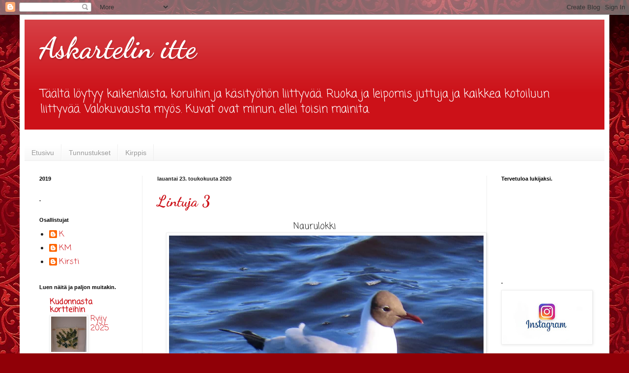

--- FILE ---
content_type: text/html; charset=UTF-8
request_url: https://askartelinitte.blogspot.com/2020/05/
body_size: 55956
content:
<!DOCTYPE html>
<html class='v2' dir='ltr' xmlns='http://www.w3.org/1999/xhtml' xmlns:b='http://www.google.com/2005/gml/b' xmlns:data='http://www.google.com/2005/gml/data' xmlns:expr='http://www.google.com/2005/gml/expr'>
<head>
<link href='https://www.blogger.com/static/v1/widgets/335934321-css_bundle_v2.css' rel='stylesheet' type='text/css'/>
<meta content='IE=EmulateIE7' http-equiv='X-UA-Compatible'/>
<meta content='width=1100' name='viewport'/>
<meta content='text/html; charset=UTF-8' http-equiv='Content-Type'/>
<meta content='blogger' name='generator'/>
<link href='https://askartelinitte.blogspot.com/favicon.ico' rel='icon' type='image/x-icon'/>
<link href='https://askartelinitte.blogspot.com/2020/05/' rel='canonical'/>
<link rel="alternate" type="application/atom+xml" title="Askartelin itte - Atom" href="https://askartelinitte.blogspot.com/feeds/posts/default" />
<link rel="alternate" type="application/rss+xml" title="Askartelin itte - RSS" href="https://askartelinitte.blogspot.com/feeds/posts/default?alt=rss" />
<link rel="service.post" type="application/atom+xml" title="Askartelin itte - Atom" href="https://www.blogger.com/feeds/5785126073615567690/posts/default" />
<!--Can't find substitution for tag [blog.ieCssRetrofitLinks]-->
<meta content='https://askartelinitte.blogspot.com/2020/05/' property='og:url'/>
<meta content='Askartelin itte' property='og:title'/>
<meta content='Täältä löytyy kaikenlaista, koruihin ja käsityöhön liittyvää. Ruoka ja leipomis juttuja ja kaikkea kotoiluun liittyvää. Valokuvausta myös. Kuvat ovat minun, ellei toisin mainita.' property='og:description'/>
<title>Askartelin itte: toukokuuta 2020</title>
<style type='text/css'>@font-face{font-family:'Coming Soon';font-style:normal;font-weight:400;font-display:swap;src:url(//fonts.gstatic.com/s/comingsoon/v20/qWcuB6mzpYL7AJ2VfdQR1t-VWDnRsDkg.woff2)format('woff2');unicode-range:U+0000-00FF,U+0131,U+0152-0153,U+02BB-02BC,U+02C6,U+02DA,U+02DC,U+0304,U+0308,U+0329,U+2000-206F,U+20AC,U+2122,U+2191,U+2193,U+2212,U+2215,U+FEFF,U+FFFD;}@font-face{font-family:'Dancing Script';font-style:normal;font-weight:700;font-display:swap;src:url(//fonts.gstatic.com/s/dancingscript/v29/If2cXTr6YS-zF4S-kcSWSVi_sxjsohD9F50Ruu7B1i03Rep8hNX6plRPjLo.woff2)format('woff2');unicode-range:U+0102-0103,U+0110-0111,U+0128-0129,U+0168-0169,U+01A0-01A1,U+01AF-01B0,U+0300-0301,U+0303-0304,U+0308-0309,U+0323,U+0329,U+1EA0-1EF9,U+20AB;}@font-face{font-family:'Dancing Script';font-style:normal;font-weight:700;font-display:swap;src:url(//fonts.gstatic.com/s/dancingscript/v29/If2cXTr6YS-zF4S-kcSWSVi_sxjsohD9F50Ruu7B1i03ROp8hNX6plRPjLo.woff2)format('woff2');unicode-range:U+0100-02BA,U+02BD-02C5,U+02C7-02CC,U+02CE-02D7,U+02DD-02FF,U+0304,U+0308,U+0329,U+1D00-1DBF,U+1E00-1E9F,U+1EF2-1EFF,U+2020,U+20A0-20AB,U+20AD-20C0,U+2113,U+2C60-2C7F,U+A720-A7FF;}@font-face{font-family:'Dancing Script';font-style:normal;font-weight:700;font-display:swap;src:url(//fonts.gstatic.com/s/dancingscript/v29/If2cXTr6YS-zF4S-kcSWSVi_sxjsohD9F50Ruu7B1i03Sup8hNX6plRP.woff2)format('woff2');unicode-range:U+0000-00FF,U+0131,U+0152-0153,U+02BB-02BC,U+02C6,U+02DA,U+02DC,U+0304,U+0308,U+0329,U+2000-206F,U+20AC,U+2122,U+2191,U+2193,U+2212,U+2215,U+FEFF,U+FFFD;}</style>
<style id='page-skin-1' type='text/css'><!--
/*
-----------------------------------------------
Blogger Template Style
Name:     Simple
Designer: Blogger
URL:      www.blogger.com
----------------------------------------------- */
/* Content
----------------------------------------------- */
body {
font: normal normal 16px Coming Soon;
color: #222222;
background: #900007 url(//themes.googleusercontent.com/image?id=1zbjdiDPtdDm6XJkYOXd5TPa4lqoEV1Z-_QVpFEifR37-l3LBTgGkyVdHnRTWHBVu_7HN) repeat fixed top center /* Credit: caracterdesign (http://www.istockphoto.com/googleimages.php?id=2096407&platform=blogger) */;
padding: 0 40px 40px 40px;
}
html body .region-inner {
min-width: 0;
max-width: 100%;
width: auto;
}
h2 {
font-size: 22px;
}
a:link {
text-decoration:none;
color: #cc1118;
}
a:visited {
text-decoration:none;
color: #888888;
}
a:hover {
text-decoration:underline;
color: #ff1a00;
}
.body-fauxcolumn-outer .fauxcolumn-inner {
background: transparent none repeat scroll top left;
_background-image: none;
}
.body-fauxcolumn-outer .cap-top {
position: absolute;
z-index: 1;
height: 400px;
width: 100%;
}
.body-fauxcolumn-outer .cap-top .cap-left {
width: 100%;
background: transparent none repeat-x scroll top left;
_background-image: none;
}
.content-outer {
-moz-box-shadow: 0 0 40px rgba(0, 0, 0, .15);
-webkit-box-shadow: 0 0 5px rgba(0, 0, 0, .15);
-goog-ms-box-shadow: 0 0 10px #333333;
box-shadow: 0 0 40px rgba(0, 0, 0, .15);
margin-bottom: 1px;
}
.content-inner {
padding: 10px 10px;
}
.content-inner {
background-color: #ffffff;
}
/* Header
----------------------------------------------- */
.header-outer {
background: #cc1118 url(//www.blogblog.com/1kt/simple/gradients_light.png) repeat-x scroll 0 -400px;
_background-image: none;
}
.Header h1 {
font: normal bold 60px Dancing Script;
color: #ffffff;
text-shadow: 1px 2px 3px rgba(0, 0, 0, .2);
}
.Header h1 a {
color: #ffffff;
}
.Header .description {
font-size: 140%;
color: #ffffff;
}
.header-inner .Header .titlewrapper {
padding: 22px 30px;
}
.header-inner .Header .descriptionwrapper {
padding: 0 30px;
}
/* Tabs
----------------------------------------------- */
.tabs-inner .section:first-child {
border-top: 0 solid #eeeeee;
}
.tabs-inner .section:first-child ul {
margin-top: -0;
border-top: 0 solid #eeeeee;
border-left: 0 solid #eeeeee;
border-right: 0 solid #eeeeee;
}
.tabs-inner .widget ul {
background: #f5f5f5 url(//www.blogblog.com/1kt/simple/gradients_light.png) repeat-x scroll 0 -800px;
_background-image: none;
border-bottom: 1px solid #eeeeee;
margin-top: 0;
margin-left: -30px;
margin-right: -30px;
}
.tabs-inner .widget li a {
display: inline-block;
padding: .6em 1em;
font: normal normal 14px Arial, Tahoma, Helvetica, FreeSans, sans-serif;
color: #999999;
border-left: 1px solid #ffffff;
border-right: 1px solid #eeeeee;
}
.tabs-inner .widget li:first-child a {
border-left: none;
}
.tabs-inner .widget li.selected a, .tabs-inner .widget li a:hover {
color: #000000;
background-color: #eeeeee;
text-decoration: none;
}
/* Columns
----------------------------------------------- */
.main-outer {
border-top: 0 solid #eeeeee;
}
.fauxcolumn-left-outer .fauxcolumn-inner {
border-right: 1px solid #eeeeee;
}
.fauxcolumn-right-outer .fauxcolumn-inner {
border-left: 1px solid #eeeeee;
}
/* Headings
----------------------------------------------- */
div.widget > h2,
div.widget h2.title {
margin: 0 0 1em 0;
font: normal bold 11px Arial, Tahoma, Helvetica, FreeSans, sans-serif;
color: #000000;
}
/* Widgets
----------------------------------------------- */
.widget .zippy {
color: #999999;
text-shadow: 2px 2px 1px rgba(0, 0, 0, .1);
}
.widget .popular-posts ul {
list-style: none;
}
/* Posts
----------------------------------------------- */
h2.date-header {
font: normal bold 11px Arial, Tahoma, Helvetica, FreeSans, sans-serif;
}
.date-header span {
background-color: transparent;
color: #222222;
padding: inherit;
letter-spacing: inherit;
margin: inherit;
}
.main-inner {
padding-top: 30px;
padding-bottom: 30px;
}
.main-inner .column-center-inner {
padding: 0 15px;
}
.main-inner .column-center-inner .section {
margin: 0 15px;
}
.post {
margin: 0 0 25px 0;
}
h3.post-title, .comments h4 {
font: normal bold 30px Dancing Script;
margin: .75em 0 0;
}
.post-body {
font-size: 110%;
line-height: 1.4;
position: relative;
}
.post-body img, .post-body .tr-caption-container, .Profile img, .Image img,
.BlogList .item-thumbnail img {
padding: 2px;
background: #ffffff;
border: 1px solid #eeeeee;
-moz-box-shadow: 1px 1px 5px rgba(0, 0, 0, .1);
-webkit-box-shadow: 1px 1px 5px rgba(0, 0, 0, .1);
box-shadow: 1px 1px 5px rgba(0, 0, 0, .1);
}
.post-body img, .post-body .tr-caption-container {
padding: 5px;
}
.post-body .tr-caption-container {
color: #000000;
}
.post-body .tr-caption-container img {
padding: 0;
background: transparent;
border: none;
-moz-box-shadow: 0 0 0 rgba(0, 0, 0, .1);
-webkit-box-shadow: 0 0 0 rgba(0, 0, 0, .1);
box-shadow: 0 0 0 rgba(0, 0, 0, .1);
}
.post-header {
margin: 0 0 1.5em;
line-height: 1.6;
font-size: 90%;
}
.post-footer {
margin: 20px -2px 0;
padding: 5px 10px;
color: #666666;
background-color: #f9f9f9;
border-bottom: 1px solid #eeeeee;
line-height: 1.6;
font-size: 90%;
}
#comments .comment-author {
padding-top: 1.5em;
border-top: 1px solid #eeeeee;
background-position: 0 1.5em;
}
#comments .comment-author:first-child {
padding-top: 0;
border-top: none;
}
.avatar-image-container {
margin: .2em 0 0;
}
#comments .avatar-image-container img {
border: 1px solid #eeeeee;
}
/* Comments
----------------------------------------------- */
.comments .comments-content .icon.blog-author {
background-repeat: no-repeat;
background-image: url([data-uri]);
}
.comments .comments-content .loadmore a {
border-top: 1px solid #999999;
border-bottom: 1px solid #999999;
}
.comments .comment-thread.inline-thread {
background-color: #f9f9f9;
}
.comments .continue {
border-top: 2px solid #999999;
}
/* Accents
---------------------------------------------- */
.section-columns td.columns-cell {
border-left: 1px solid #eeeeee;
}
.blog-pager {
background: transparent none no-repeat scroll top center;
}
.blog-pager-older-link, .home-link,
.blog-pager-newer-link {
background-color: #ffffff;
padding: 5px;
}
.footer-outer {
border-top: 0 dashed #bbbbbb;
}
/* Mobile
----------------------------------------------- */
body.mobile  {
background-size: auto;
}
.mobile .body-fauxcolumn-outer {
background: transparent none repeat scroll top left;
}
.mobile .body-fauxcolumn-outer .cap-top {
background-size: 100% auto;
}
.mobile .content-outer {
-webkit-box-shadow: 0 0 3px rgba(0, 0, 0, .15);
box-shadow: 0 0 3px rgba(0, 0, 0, .15);
}
.mobile .tabs-inner .widget ul {
margin-left: 0;
margin-right: 0;
}
.mobile .post {
margin: 0;
}
.mobile .main-inner .column-center-inner .section {
margin: 0;
}
.mobile .date-header span {
padding: 0.1em 10px;
margin: 0 -10px;
}
.mobile h3.post-title {
margin: 0;
}
.mobile .blog-pager {
background: transparent none no-repeat scroll top center;
}
.mobile .footer-outer {
border-top: none;
}
.mobile .main-inner, .mobile .footer-inner {
background-color: #ffffff;
}
.mobile-index-contents {
color: #222222;
}
.mobile-link-button {
background-color: #cc1118;
}
.mobile-link-button a:link, .mobile-link-button a:visited {
color: #ffffff;
}
.mobile .tabs-inner .section:first-child {
border-top: none;
}
.mobile .tabs-inner .PageList .widget-content {
background-color: #eeeeee;
color: #000000;
border-top: 1px solid #eeeeee;
border-bottom: 1px solid #eeeeee;
}
.mobile .tabs-inner .PageList .widget-content .pagelist-arrow {
border-left: 1px solid #eeeeee;
}

--></style>
<style id='template-skin-1' type='text/css'><!--
body {
min-width: 1200px;
}
.content-outer, .content-fauxcolumn-outer, .region-inner {
min-width: 1200px;
max-width: 1200px;
_width: 1200px;
}
.main-inner .columns {
padding-left: 240px;
padding-right: 240px;
}
.main-inner .fauxcolumn-center-outer {
left: 240px;
right: 240px;
/* IE6 does not respect left and right together */
_width: expression(this.parentNode.offsetWidth -
parseInt("240px") -
parseInt("240px") + 'px');
}
.main-inner .fauxcolumn-left-outer {
width: 240px;
}
.main-inner .fauxcolumn-right-outer {
width: 240px;
}
.main-inner .column-left-outer {
width: 240px;
right: 100%;
margin-left: -240px;
}
.main-inner .column-right-outer {
width: 240px;
margin-right: -240px;
}
#layout {
min-width: 0;
}
#layout .content-outer {
min-width: 0;
width: 800px;
}
#layout .region-inner {
min-width: 0;
width: auto;
}
--></style>
<script type='text/javascript'>

  var _gaq = _gaq || [];
  _gaq.push(['_setAccount', 'UA-17730802-1']);
  _gaq.push(['_trackPageview']);

  (function() {
    var ga = document.createElement('script'); ga.type = 'text/javascript'; ga.async = true;
    ga.src = ('https:' == document.location.protocol ? 'https://ssl' : 'http://www') + '.google-analytics.com/ga.js';
    var s = document.getElementsByTagName('script')[0]; s.parentNode.insertBefore(ga, s);
  })();

</script>
<link href='https://www.blogger.com/dyn-css/authorization.css?targetBlogID=5785126073615567690&amp;zx=6cb62d5d-a5c7-470c-9a3e-0c57dfdc59a0' media='none' onload='if(media!=&#39;all&#39;)media=&#39;all&#39;' rel='stylesheet'/><noscript><link href='https://www.blogger.com/dyn-css/authorization.css?targetBlogID=5785126073615567690&amp;zx=6cb62d5d-a5c7-470c-9a3e-0c57dfdc59a0' rel='stylesheet'/></noscript>
<meta name='google-adsense-platform-account' content='ca-host-pub-1556223355139109'/>
<meta name='google-adsense-platform-domain' content='blogspot.com'/>

</head>
<body class='loading variant-bold'>
<div class='navbar section' id='navbar'><div class='widget Navbar' data-version='1' id='Navbar1'><script type="text/javascript">
    function setAttributeOnload(object, attribute, val) {
      if(window.addEventListener) {
        window.addEventListener('load',
          function(){ object[attribute] = val; }, false);
      } else {
        window.attachEvent('onload', function(){ object[attribute] = val; });
      }
    }
  </script>
<div id="navbar-iframe-container"></div>
<script type="text/javascript" src="https://apis.google.com/js/platform.js"></script>
<script type="text/javascript">
      gapi.load("gapi.iframes:gapi.iframes.style.bubble", function() {
        if (gapi.iframes && gapi.iframes.getContext) {
          gapi.iframes.getContext().openChild({
              url: 'https://www.blogger.com/navbar/5785126073615567690?origin\x3dhttps://askartelinitte.blogspot.com',
              where: document.getElementById("navbar-iframe-container"),
              id: "navbar-iframe"
          });
        }
      });
    </script><script type="text/javascript">
(function() {
var script = document.createElement('script');
script.type = 'text/javascript';
script.src = '//pagead2.googlesyndication.com/pagead/js/google_top_exp.js';
var head = document.getElementsByTagName('head')[0];
if (head) {
head.appendChild(script);
}})();
</script>
</div></div>
<div class='body-fauxcolumns'>
<div class='fauxcolumn-outer body-fauxcolumn-outer'>
<div class='cap-top'>
<div class='cap-left'></div>
<div class='cap-right'></div>
</div>
<div class='fauxborder-left'>
<div class='fauxborder-right'></div>
<div class='fauxcolumn-inner'>
</div>
</div>
<div class='cap-bottom'>
<div class='cap-left'></div>
<div class='cap-right'></div>
</div>
</div>
</div>
<div class='content'>
<div class='content-fauxcolumns'>
<div class='fauxcolumn-outer content-fauxcolumn-outer'>
<div class='cap-top'>
<div class='cap-left'></div>
<div class='cap-right'></div>
</div>
<div class='fauxborder-left'>
<div class='fauxborder-right'></div>
<div class='fauxcolumn-inner'>
</div>
</div>
<div class='cap-bottom'>
<div class='cap-left'></div>
<div class='cap-right'></div>
</div>
</div>
</div>
<div class='content-outer'>
<div class='content-cap-top cap-top'>
<div class='cap-left'></div>
<div class='cap-right'></div>
</div>
<div class='fauxborder-left content-fauxborder-left'>
<div class='fauxborder-right content-fauxborder-right'></div>
<div class='content-inner'>
<header>
<div class='header-outer'>
<div class='header-cap-top cap-top'>
<div class='cap-left'></div>
<div class='cap-right'></div>
</div>
<div class='fauxborder-left header-fauxborder-left'>
<div class='fauxborder-right header-fauxborder-right'></div>
<div class='region-inner header-inner'>
<div class='header section' id='header'><div class='widget Header' data-version='1' id='Header1'>
<div id='header-inner'>
<div class='titlewrapper'>
<h1 class='title'>
<a href='https://askartelinitte.blogspot.com/'>
Askartelin itte
</a>
</h1>
</div>
<div class='descriptionwrapper'>
<p class='description'><span>Täältä löytyy kaikenlaista, koruihin ja käsityöhön liittyvää. Ruoka ja leipomis juttuja ja kaikkea kotoiluun liittyvää. Valokuvausta myös. Kuvat ovat minun, ellei toisin mainita.</span></p>
</div>
</div>
</div></div>
</div>
</div>
<div class='header-cap-bottom cap-bottom'>
<div class='cap-left'></div>
<div class='cap-right'></div>
</div>
</div>
</header>
<div class='tabs-outer'>
<div class='tabs-cap-top cap-top'>
<div class='cap-left'></div>
<div class='cap-right'></div>
</div>
<div class='fauxborder-left tabs-fauxborder-left'>
<div class='fauxborder-right tabs-fauxborder-right'></div>
<div class='region-inner tabs-inner'>
<div class='tabs no-items section' id='crosscol'></div>
<div class='tabs section' id='crosscol-overflow'><div class='widget PageList' data-version='1' id='PageList1'>
<h2>Sivut</h2>
<div class='widget-content'>
<ul>
<li>
<a href='https://askartelinitte.blogspot.com/'>Etusivu</a>
</li>
<li>
<a href='https://askartelinitte.blogspot.com/p/tunnustukset_12.html'>Tunnustukset</a>
</li>
<li>
<a href='http://askartelinitte.blogspot.fi/search/label/Myyd%C3%A4%C3%A4n'>Kirppis</a>
</li>
</ul>
<div class='clear'></div>
</div>
</div></div>
</div>
</div>
<div class='tabs-cap-bottom cap-bottom'>
<div class='cap-left'></div>
<div class='cap-right'></div>
</div>
</div>
<div class='main-outer'>
<div class='main-cap-top cap-top'>
<div class='cap-left'></div>
<div class='cap-right'></div>
</div>
<div class='fauxborder-left main-fauxborder-left'>
<div class='fauxborder-right main-fauxborder-right'></div>
<div class='region-inner main-inner'>
<div class='columns fauxcolumns'>
<div class='fauxcolumn-outer fauxcolumn-center-outer'>
<div class='cap-top'>
<div class='cap-left'></div>
<div class='cap-right'></div>
</div>
<div class='fauxborder-left'>
<div class='fauxborder-right'></div>
<div class='fauxcolumn-inner'>
</div>
</div>
<div class='cap-bottom'>
<div class='cap-left'></div>
<div class='cap-right'></div>
</div>
</div>
<div class='fauxcolumn-outer fauxcolumn-left-outer'>
<div class='cap-top'>
<div class='cap-left'></div>
<div class='cap-right'></div>
</div>
<div class='fauxborder-left'>
<div class='fauxborder-right'></div>
<div class='fauxcolumn-inner'>
</div>
</div>
<div class='cap-bottom'>
<div class='cap-left'></div>
<div class='cap-right'></div>
</div>
</div>
<div class='fauxcolumn-outer fauxcolumn-right-outer'>
<div class='cap-top'>
<div class='cap-left'></div>
<div class='cap-right'></div>
</div>
<div class='fauxborder-left'>
<div class='fauxborder-right'></div>
<div class='fauxcolumn-inner'>
</div>
</div>
<div class='cap-bottom'>
<div class='cap-left'></div>
<div class='cap-right'></div>
</div>
</div>
<!-- corrects IE6 width calculation -->
<div class='columns-inner'>
<div class='column-center-outer'>
<div class='column-center-inner'>
<div class='main section' id='main'><div class='widget Blog' data-version='1' id='Blog1'>
<div class='blog-posts hfeed'>

          <div class="date-outer">
        
<h2 class='date-header'><span>lauantai 23. toukokuuta 2020</span></h2>

          <div class="date-posts">
        
<div class='post-outer'>
<div class='post hentry'>
<a name='1606950264315528110'></a>
<h3 class='post-title entry-title'>
<a href='https://askartelinitte.blogspot.com/2020/05/lintuja-3.html'>Lintuja 3</a>
</h3>
<div class='post-header'>
<div class='post-header-line-1'></div>
</div>
<div class='post-body entry-content'>
<div class="separator" style="clear: both; text-align: center;">
Naurulokki<a href="https://blogger.googleusercontent.com/img/b/R29vZ2xl/AVvXsEgzjQ65GnjVKQSFvqJIy9HNdnt5q4n7qWYdE3IVZuE6-ICmeJDuC9ueIqlGAWRrMJNR2cjZr8mQ2iZrCuY_w2GDm4HFZzEDpYxE7_xfTuZ72VwN6GOBIscRxEELxoGWOUXM7UO-8uocoSNA/s1600/IMG_0586.JPG" imageanchor="1" style="margin-left: 1em; margin-right: 1em;"><img border="0" data-original-height="599" data-original-width="800" height="474" loading="lazy" src="https://blogger.googleusercontent.com/img/b/R29vZ2xl/AVvXsEgzjQ65GnjVKQSFvqJIy9HNdnt5q4n7qWYdE3IVZuE6-ICmeJDuC9ueIqlGAWRrMJNR2cjZr8mQ2iZrCuY_w2GDm4HFZzEDpYxE7_xfTuZ72VwN6GOBIscRxEELxoGWOUXM7UO-8uocoSNA/s640-rw/IMG_0586.JPG" width="640" /></a></div>
<div style="text-align: center;">
&nbsp;Jouhisorsa</div>
<div class="separator" style="clear: both; text-align: center;">
<a href="https://blogger.googleusercontent.com/img/b/R29vZ2xl/AVvXsEjM-_XJZHwZp5qtLYdwsC0y-hnV3Ppw4-do9BBgr82uK4mJyJuAMQPgtpp06Dq8byt-COuCc8pOd2CTUKwa1OZBw_CiPDW1NokFjh1eOUQc7C3jMIdZqh8JLkFKEcAawPExTBT9CKLSgto9/s1600/IMG_0593.JPG" imageanchor="1" style="margin-left: 1em; margin-right: 1em;"><img border="0" data-original-height="599" data-original-width="800" height="474" loading="lazy" src="https://blogger.googleusercontent.com/img/b/R29vZ2xl/AVvXsEjM-_XJZHwZp5qtLYdwsC0y-hnV3Ppw4-do9BBgr82uK4mJyJuAMQPgtpp06Dq8byt-COuCc8pOd2CTUKwa1OZBw_CiPDW1NokFjh1eOUQc7C3jMIdZqh8JLkFKEcAawPExTBT9CKLSgto9/s640-rw/IMG_0593.JPG" width="640" /></a></div>
<br />
<div class="separator" style="clear: both; text-align: center;">
<a href="https://blogger.googleusercontent.com/img/b/R29vZ2xl/AVvXsEiY4BpgcNqSDRQIdCEAlOptFDE1nZ3-sEeIRkZ2rAwx68H4Ib8KHXKIkYQRBxT9WaWLSW7xv4A6md_lv4q5qKG08Zai1NAS14CDv2bIROfV_n7vHo3rZETmOGRq3fEgOK0xjUMGduzWT8ij/s1600/IMG_0597.JPG" imageanchor="1" style="margin-left: 1em; margin-right: 1em;"><img border="0" data-original-height="603" data-original-width="800" height="482" loading="lazy" src="https://blogger.googleusercontent.com/img/b/R29vZ2xl/AVvXsEiY4BpgcNqSDRQIdCEAlOptFDE1nZ3-sEeIRkZ2rAwx68H4Ib8KHXKIkYQRBxT9WaWLSW7xv4A6md_lv4q5qKG08Zai1NAS14CDv2bIROfV_n7vHo3rZETmOGRq3fEgOK0xjUMGduzWT8ij/s640-rw/IMG_0597.JPG" width="640" /></a></div>
<br />
<div class="separator" style="clear: both; text-align: center;">
<a href="https://blogger.googleusercontent.com/img/b/R29vZ2xl/AVvXsEjN1UeCoGcNvN3NBVFJjMpQN-OI6thB4NlfMMv0aQ5B5jqT48dIYl6Z7x80NVBsGhPVClOJg_vCgZKaD3shDBdf0EFFwD2vOU6Vs_YQAPYqxOVVJMLpsajtmFBMhS04kOlwycuGQrhrQ-UM/s1600/IMG_0605.JPG" imageanchor="1" style="margin-left: 1em; margin-right: 1em;"><img border="0" data-original-height="600" data-original-width="800" height="480" loading="lazy" src="https://blogger.googleusercontent.com/img/b/R29vZ2xl/AVvXsEjN1UeCoGcNvN3NBVFJjMpQN-OI6thB4NlfMMv0aQ5B5jqT48dIYl6Z7x80NVBsGhPVClOJg_vCgZKaD3shDBdf0EFFwD2vOU6Vs_YQAPYqxOVVJMLpsajtmFBMhS04kOlwycuGQrhrQ-UM/s640-rw/IMG_0605.JPG" width="640" /></a></div>
<br />
<div class="separator" style="clear: both; text-align: center;">
<a href="https://blogger.googleusercontent.com/img/b/R29vZ2xl/AVvXsEhAKmsaM3VR71PyciTfjCpT0sk9YMelIAeMW6qCSljFVTA2nIRLJoPyC8TNwPpSvoRI4seoG4RH4W-2E_zm9iSdG1CbTUliPHVwekoTh6IbOAIxu-rWLyio8w7ssKNjhuRyvK8NINEf5eKH/s1600/IMG_0614.JPG" imageanchor="1" style="margin-left: 1em; margin-right: 1em;"><img border="0" data-original-height="600" data-original-width="800" height="480" loading="lazy" src="https://blogger.googleusercontent.com/img/b/R29vZ2xl/AVvXsEhAKmsaM3VR71PyciTfjCpT0sk9YMelIAeMW6qCSljFVTA2nIRLJoPyC8TNwPpSvoRI4seoG4RH4W-2E_zm9iSdG1CbTUliPHVwekoTh6IbOAIxu-rWLyio8w7ssKNjhuRyvK8NINEf5eKH/s640-rw/IMG_0614.JPG" width="640" /></a></div>
<br />
<div class="separator" style="clear: both; text-align: center;">
<a href="https://blogger.googleusercontent.com/img/b/R29vZ2xl/AVvXsEhwueovi-viIKlUQdxZInEu50cgC45zaYH5Uz6nqwo8PQayfkMVJ_R7xuzYc-VgCmKzFNnFQhwE87yCCsFj5pLrN3wiTpV_0-iuMJ_P8r_lB86yYSvbJtFZBEfsM771GhpU6IetEkQMqK7q/s1600/IMG_0620.JPG" imageanchor="1" style="margin-left: 1em; margin-right: 1em;"><img border="0" data-original-height="600" data-original-width="800" height="480" loading="lazy" src="https://blogger.googleusercontent.com/img/b/R29vZ2xl/AVvXsEhwueovi-viIKlUQdxZInEu50cgC45zaYH5Uz6nqwo8PQayfkMVJ_R7xuzYc-VgCmKzFNnFQhwE87yCCsFj5pLrN3wiTpV_0-iuMJ_P8r_lB86yYSvbJtFZBEfsM771GhpU6IetEkQMqK7q/s640-rw/IMG_0620.JPG" width="640" /></a></div>
<br />
<div class="separator" style="clear: both; text-align: center;">
<a href="https://blogger.googleusercontent.com/img/b/R29vZ2xl/AVvXsEhfXBpMiwDCDZ-Ox2eV9Xbh-oE-NdFFvpAa7CAtOj53PGhTVhipAq3XEedDHjZDjEyj5OChnNjbeyc9TgYTYSBzmqGATSHmOeHLqeYWG-Y9yOyDdZTTEmwVpNRh4sZpjtHR5Y7QHiDJNhuD/s1600/IMG_0625.JPG" imageanchor="1" style="margin-left: 1em; margin-right: 1em;"><img border="0" data-original-height="600" data-original-width="800" height="480" loading="lazy" src="https://blogger.googleusercontent.com/img/b/R29vZ2xl/AVvXsEhfXBpMiwDCDZ-Ox2eV9Xbh-oE-NdFFvpAa7CAtOj53PGhTVhipAq3XEedDHjZDjEyj5OChnNjbeyc9TgYTYSBzmqGATSHmOeHLqeYWG-Y9yOyDdZTTEmwVpNRh4sZpjtHR5Y7QHiDJNhuD/s640-rw/IMG_0625.JPG" width="640" /></a></div>
<br />
<div class="separator" style="clear: both; text-align: center;">
<a href="https://blogger.googleusercontent.com/img/b/R29vZ2xl/AVvXsEixDA00U-0aVifUQnCjBz9M1n_oa7JXTIVV96V4Z9GXzZxd_hrAucIdlunqdGZhyphenhyphenvHZ1AQFu87JlMyLJDGLys78TZuyqx-AsSm7Yeq1vRhH2MklzGN24TeYi2J5BdxeinzFnvLFAWwaLAgm/s1600/IMG_4048.JPG" imageanchor="1" style="margin-left: 1em; margin-right: 1em;"><img border="0" data-original-height="592" data-original-width="800" height="470" loading="lazy" src="https://blogger.googleusercontent.com/img/b/R29vZ2xl/AVvXsEixDA00U-0aVifUQnCjBz9M1n_oa7JXTIVV96V4Z9GXzZxd_hrAucIdlunqdGZhyphenhyphenvHZ1AQFu87JlMyLJDGLys78TZuyqx-AsSm7Yeq1vRhH2MklzGN24TeYi2J5BdxeinzFnvLFAWwaLAgm/s640-rw/IMG_4048.JPG" width="640" /></a></div>
<div style="text-align: center;">
&nbsp;Punajalkaviklo</div>
<div class="separator" style="clear: both; text-align: center;">
<a href="https://blogger.googleusercontent.com/img/b/R29vZ2xl/AVvXsEhUK1rNweCYSAIwokRkL9QzUOKy-FnrwAj0Il-20aXvMMMyfo54YB8zMCOdVmU7xY8qkpLrIgbjyQbub5w8WZtFNitIsZz53xBNwqV7AZmMy97uxI0dWZwSbViOyB9cVMXLSkBe6cSrxuKS/s1600/IMG_4068.JPG" imageanchor="1" style="margin-left: 1em; margin-right: 1em;"><img border="0" data-original-height="510" data-original-width="800" height="408" loading="lazy" src="https://blogger.googleusercontent.com/img/b/R29vZ2xl/AVvXsEhUK1rNweCYSAIwokRkL9QzUOKy-FnrwAj0Il-20aXvMMMyfo54YB8zMCOdVmU7xY8qkpLrIgbjyQbub5w8WZtFNitIsZz53xBNwqV7AZmMy97uxI0dWZwSbViOyB9cVMXLSkBe6cSrxuKS/s640-rw/IMG_4068.JPG" width="640" /></a></div>
&nbsp;<br />
<div class="separator" style="clear: both; text-align: center;">
<a href="https://blogger.googleusercontent.com/img/b/R29vZ2xl/AVvXsEj7rhspTJN3B7-IBorfV1oK5LeeGYxcs4OiB1o4iQxpYdipxcJW-VRg3vxLgQALNTCiBhbEihCqI3lRdyIhDC4dq655QtQ4frltCvw4GZZlIAWDFC6VCcpuoKAv1g-Wb93HIaDWdXkACWHv/s1600/IMG_4072.JPG" imageanchor="1" style="margin-left: 1em; margin-right: 1em;"><img border="0" data-original-height="551" data-original-width="800" height="440" loading="lazy" src="https://blogger.googleusercontent.com/img/b/R29vZ2xl/AVvXsEj7rhspTJN3B7-IBorfV1oK5LeeGYxcs4OiB1o4iQxpYdipxcJW-VRg3vxLgQALNTCiBhbEihCqI3lRdyIhDC4dq655QtQ4frltCvw4GZZlIAWDFC6VCcpuoKAv1g-Wb93HIaDWdXkACWHv/s640-rw/IMG_4072.JPG" width="640" /></a></div>
<div style="text-align: center;">
&nbsp; &nbsp;<span style="text-align: center;">&nbsp;Rantasipi</span></div>
<div class="separator" style="clear: both; text-align: center;">
<a href="https://blogger.googleusercontent.com/img/b/R29vZ2xl/AVvXsEiLqh3eC6gDvxEOhE_4EffLdJqx5BhO_4Gy_IrKHfX4o4H3w5B6ujuNgg4jxosHJ7oBrhivnHvqMlXDwmdWbkGxMMMfiKcsxkd5p95aMbmPUEETRuBRZJoFd3sn0RXGFwQQ-Y5tV4KTufDb/s1600/IMG_4100.JPG" imageanchor="1" style="margin-left: 1em; margin-right: 1em;"><img border="0" data-original-height="521" data-original-width="800" height="412" loading="lazy" src="https://blogger.googleusercontent.com/img/b/R29vZ2xl/AVvXsEiLqh3eC6gDvxEOhE_4EffLdJqx5BhO_4Gy_IrKHfX4o4H3w5B6ujuNgg4jxosHJ7oBrhivnHvqMlXDwmdWbkGxMMMfiKcsxkd5p95aMbmPUEETRuBRZJoFd3sn0RXGFwQQ-Y5tV4KTufDb/s640-rw/IMG_4100.JPG" width="640" /></a></div>
<div style="text-align: center;">
&nbsp; Valkoviklo</div>
<div class="separator" style="clear: both; text-align: center;">
<a href="https://blogger.googleusercontent.com/img/b/R29vZ2xl/AVvXsEghyf1cQ1p1bXGj-_zylHmPFTDuYEdPQyH6lThvmZ13REPGNf1POeDqa-1jNy_7cyIGUpWEG9xqCiUctO5OTksUszzjOJ49220DeMfV8XT6hCAUUNcIa-lcdyQ-5EtyqDFbBjG8ptxIO2lG/s1600/IMG_4107.JPG" imageanchor="1" style="margin-left: 1em; margin-right: 1em;"><img border="0" data-original-height="577" data-original-width="800" height="460" loading="lazy" src="https://blogger.googleusercontent.com/img/b/R29vZ2xl/AVvXsEghyf1cQ1p1bXGj-_zylHmPFTDuYEdPQyH6lThvmZ13REPGNf1POeDqa-1jNy_7cyIGUpWEG9xqCiUctO5OTksUszzjOJ49220DeMfV8XT6hCAUUNcIa-lcdyQ-5EtyqDFbBjG8ptxIO2lG/s640-rw/IMG_4107.JPG" width="640" /></a></div>
<div style="text-align: center;">
&nbsp;Suokukko</div>
<div class="separator" style="clear: both; text-align: center;">
<a href="https://blogger.googleusercontent.com/img/b/R29vZ2xl/AVvXsEiZ4_m-rB89hyHnNLsUBM91QvVWBo1XtbteTH3xeCXZTBqg_vltE2cYlwNsEFw4zENIBlSPehbaHMu_HQlwNzu7TDvhpxEZ8UF8PWFZGXZGCv4TqTXaKZScnvfXW_aiHzBWXbi78FYPpXhj/s1600/IMG_4109.JPG" imageanchor="1" style="margin-left: 1em; margin-right: 1em;"><img border="0" data-original-height="731" data-original-width="800" height="584" loading="lazy" src="https://blogger.googleusercontent.com/img/b/R29vZ2xl/AVvXsEiZ4_m-rB89hyHnNLsUBM91QvVWBo1XtbteTH3xeCXZTBqg_vltE2cYlwNsEFw4zENIBlSPehbaHMu_HQlwNzu7TDvhpxEZ8UF8PWFZGXZGCv4TqTXaKZScnvfXW_aiHzBWXbi78FYPpXhj/s640-rw/IMG_4109.JPG" width="640" /></a></div>
<br />
<div class="separator" style="clear: both; text-align: center;">
<a href="https://blogger.googleusercontent.com/img/b/R29vZ2xl/AVvXsEh1ptHUZILImm9a_OmRyucY5UjxY34TfRIcyS16PF0ZZQ1rAakBBfrQvnBtctmw2_epAVpdpbjA-RuFVi1LglEFn7yxRBTbPyzZG1E5Rauh5vr8s6nlHiZDkp4OfVduORSkZYoU4vh8gd_y/s1600/IMG_4111.JPG" imageanchor="1" style="margin-left: 1em; margin-right: 1em;"><img border="0" data-original-height="455" data-original-width="800" height="364" loading="lazy" src="https://blogger.googleusercontent.com/img/b/R29vZ2xl/AVvXsEh1ptHUZILImm9a_OmRyucY5UjxY34TfRIcyS16PF0ZZQ1rAakBBfrQvnBtctmw2_epAVpdpbjA-RuFVi1LglEFn7yxRBTbPyzZG1E5Rauh5vr8s6nlHiZDkp4OfVduORSkZYoU4vh8gd_y/s640-rw/IMG_4111.JPG" width="640" /></a></div>
<div style="text-align: center;">
&nbsp; Valkoviklo</div>
<div class="separator" style="clear: both; text-align: center;">
<a href="https://blogger.googleusercontent.com/img/b/R29vZ2xl/AVvXsEhBCX1MUr3TDCkFi7s82_y3USOCeJmSevgii7WHCirBAb03touaINCQ4Ld_s2exyzRCWuxCDmhb5jEe0ffSJ0GT6vXSiHHcjvKXPd_Ot3VNKfyOJW0TMun8ITME2aznLiMp2mWD_oPZnYIL/s1600/IMG_4117.JPG" imageanchor="1" style="margin-left: 1em; margin-right: 1em;"><img border="0" data-original-height="556" data-original-width="800" height="444" loading="lazy" src="https://blogger.googleusercontent.com/img/b/R29vZ2xl/AVvXsEhBCX1MUr3TDCkFi7s82_y3USOCeJmSevgii7WHCirBAb03touaINCQ4Ld_s2exyzRCWuxCDmhb5jEe0ffSJ0GT6vXSiHHcjvKXPd_Ot3VNKfyOJW0TMun8ITME2aznLiMp2mWD_oPZnYIL/s640-rw/IMG_4117.JPG" width="640" /></a></div>
<div style="text-align: center;">
Kiitos kun kävit &#9829;</div>
<div style='clear: both;'></div>
</div>
<div class='post-footer'>
<div class='post-footer-line post-footer-line-1'><span class='post-author vcard'>
Lähettänyt
<span class='fn'>Kirsti</span>
</span>
<span class='post-timestamp'>
klo
<a class='timestamp-link' href='https://askartelinitte.blogspot.com/2020/05/lintuja-3.html' rel='bookmark' title='permanent link'><abbr class='published' title='2020-05-23T19:45:00+03:00'>toukokuuta 23, 2020</abbr></a>
</span>
<span class='post-comment-link'>
<a class='comment-link' href='https://askartelinitte.blogspot.com/2020/05/lintuja-3.html#comment-form' onclick=''>9
kommenttia</a>
</span>
<span class='post-icons'>
<span class='item-control blog-admin pid-1504628972'>
<a href='https://www.blogger.com/post-edit.g?blogID=5785126073615567690&postID=1606950264315528110&from=pencil' title='Muokkaa tekstiä'>
<img alt='' class='icon-action' height='18' src='https://resources.blogblog.com/img/icon18_edit_allbkg.gif' width='18'/>
</a>
</span>
</span>
<div class='post-share-buttons'>
<a class='goog-inline-block share-button sb-email' href='https://www.blogger.com/share-post.g?blogID=5785126073615567690&postID=1606950264315528110&target=email' target='_blank' title='Kohteen lähettäminen sähköpostitse'><span class='share-button-link-text'>Kohteen lähettäminen sähköpostitse</span></a><a class='goog-inline-block share-button sb-blog' href='https://www.blogger.com/share-post.g?blogID=5785126073615567690&postID=1606950264315528110&target=blog' onclick='window.open(this.href, "_blank", "height=270,width=475"); return false;' target='_blank' title='Bloggaa tästä!'><span class='share-button-link-text'>Bloggaa tästä!</span></a><a class='goog-inline-block share-button sb-twitter' href='https://www.blogger.com/share-post.g?blogID=5785126073615567690&postID=1606950264315528110&target=twitter' target='_blank' title='Jaa X:ssä'><span class='share-button-link-text'>Jaa X:ssä</span></a><a class='goog-inline-block share-button sb-facebook' href='https://www.blogger.com/share-post.g?blogID=5785126073615567690&postID=1606950264315528110&target=facebook' onclick='window.open(this.href, "_blank", "height=430,width=640"); return false;' target='_blank' title='Jaa Facebookiin'><span class='share-button-link-text'>Jaa Facebookiin</span></a><a class='goog-inline-block share-button sb-pinterest' href='https://www.blogger.com/share-post.g?blogID=5785126073615567690&postID=1606950264315528110&target=pinterest' target='_blank' title='Jaa Pinterestiin'><span class='share-button-link-text'>Jaa Pinterestiin</span></a>
</div>
</div>
<div class='post-footer-line post-footer-line-2'><span class='post-labels'>
Tunnisteet:
<a href='https://askartelinitte.blogspot.com/search/label/Linnut' rel='tag'>Linnut</a>,
<a href='https://askartelinitte.blogspot.com/search/label/Luontokuvia' rel='tag'>Luontokuvia</a>
</span>
</div>
<div class='post-footer-line post-footer-line-3'><span class='post-location'>
</span>
</div>
</div>
</div>
</div>

          </div></div>
        

          <div class="date-outer">
        
<h2 class='date-header'><span>keskiviikko 20. toukokuuta 2020</span></h2>

          <div class="date-posts">
        
<div class='post-outer'>
<div class='post hentry'>
<a name='2633743388091258207'></a>
<h3 class='post-title entry-title'>
<a href='https://askartelinitte.blogspot.com/2020/05/lintuja-2.html'>Lintuja 2</a>
</h3>
<div class='post-header'>
<div class='post-header-line-1'></div>
</div>
<div class='post-body entry-content'>
<div class="separator" style="clear: both; text-align: center;">
Toinen satsi muuttolintuja</div>
<div class="separator" style="clear: both; text-align: center;">
<br /></div>
<div class="separator" style="clear: both; text-align: center;">
Isokoskelo saa lähdöt.</div>
<div class="separator" style="clear: both; text-align: center;">
<br /></div>
<div class="separator" style="clear: both; text-align: center;">
<a href="https://blogger.googleusercontent.com/img/b/R29vZ2xl/AVvXsEjY9pF__ACDzdXmHg8fgUgoHGbLPBK-wnTgg9OY90PqzH8LEOuhfHgt5oBctkrT8sZXvvri3muW9rzPeYZiYsj_-E120n-qjw5AmWKp692PuvWEUH-PPbRcr2FmbSvIzUy4AwR10On4FYA6/s1600/IMG_3874.JPG" imageanchor="1" style="margin-left: 1em; margin-right: 1em;"><img border="0" data-original-height="800" data-original-width="793" height="640" loading="lazy" src="https://blogger.googleusercontent.com/img/b/R29vZ2xl/AVvXsEjY9pF__ACDzdXmHg8fgUgoHGbLPBK-wnTgg9OY90PqzH8LEOuhfHgt5oBctkrT8sZXvvri3muW9rzPeYZiYsj_-E120n-qjw5AmWKp692PuvWEUH-PPbRcr2FmbSvIzUy4AwR10On4FYA6/s640-rw/IMG_3874.JPG" width="630" /></a></div>
<div style="text-align: center;">
&nbsp;<span style="text-align: center;">&nbsp;Isokoskelopari</span></div>
<div class="separator" style="clear: both; text-align: center;">
<a href="https://blogger.googleusercontent.com/img/b/R29vZ2xl/AVvXsEgB3X4jMLJmyjq4l8EW8fr08igdQeMD5kk9K01U8URUC57HDjQ83aMK798x7OFBcnrEPN_MldSJuyio_Yf45I-uH28hYRatQuthF_aTOHlZhbNrooHD1-BSpC8PKVhhhJAzUiRIjVj2w7N6/s1600/IMG_3905.JPG" imageanchor="1" style="margin-left: 1em; margin-right: 1em;"><img border="0" data-original-height="512" data-original-width="800" height="408" loading="lazy" src="https://blogger.googleusercontent.com/img/b/R29vZ2xl/AVvXsEgB3X4jMLJmyjq4l8EW8fr08igdQeMD5kk9K01U8URUC57HDjQ83aMK798x7OFBcnrEPN_MldSJuyio_Yf45I-uH28hYRatQuthF_aTOHlZhbNrooHD1-BSpC8PKVhhhJAzUiRIjVj2w7N6/s640-rw/IMG_3905.JPG" width="640" /></a></div>
<br />
<div class="separator" style="clear: both; text-align: center;">
<a href="https://blogger.googleusercontent.com/img/b/R29vZ2xl/AVvXsEgttSDZ0mJ7DOGMSjBsX6wDfwJsqjLoftnVMagowYqlEFEDyEr2QM4uRl5Kb9RYdMFivBBzaIl1zwpHxUHUTE52qPzVQMa_T2bToxM-woVnHVYOgJXLJcV-VrFXPtB9ncRasvamM4ckzfsh/s1600/P5170484.JPG" imageanchor="1" style="margin-left: 1em; margin-right: 1em;"><img border="0" data-original-height="800" data-original-width="583" height="640" loading="lazy" src="https://blogger.googleusercontent.com/img/b/R29vZ2xl/AVvXsEgttSDZ0mJ7DOGMSjBsX6wDfwJsqjLoftnVMagowYqlEFEDyEr2QM4uRl5Kb9RYdMFivBBzaIl1zwpHxUHUTE52qPzVQMa_T2bToxM-woVnHVYOgJXLJcV-VrFXPtB9ncRasvamM4ckzfsh/s640-rw/P5170484.JPG" width="466" /></a></div>
<div style="text-align: center;">
&nbsp;Uivelopari</div>
<div class="separator" style="clear: both; text-align: center;">
<a href="https://blogger.googleusercontent.com/img/b/R29vZ2xl/AVvXsEg350eCKhjWFsiQPsvCGi08PtUVQrplr9SKTbh1uyrvzD76g-3h8KR4rfv3COJm-pZKteWrpAQeKdc-F8tJHl6OKi-zvR_hwBH0qGqK8PN-A266kAwEXgRzvq2XWvU_BdOEtmxyAa8M-Jln/s1600/P5170487.JPG" imageanchor="1" style="margin-left: 1em; margin-right: 1em;"><img border="0" data-original-height="534" data-original-width="800" height="426" loading="lazy" src="https://blogger.googleusercontent.com/img/b/R29vZ2xl/AVvXsEg350eCKhjWFsiQPsvCGi08PtUVQrplr9SKTbh1uyrvzD76g-3h8KR4rfv3COJm-pZKteWrpAQeKdc-F8tJHl6OKi-zvR_hwBH0qGqK8PN-A266kAwEXgRzvq2XWvU_BdOEtmxyAa8M-Jln/s640-rw/P5170487.JPG" width="640" /></a></div>
<br />
<div class="separator" style="clear: both; text-align: center;">
<a href="https://blogger.googleusercontent.com/img/b/R29vZ2xl/AVvXsEjPJ-qk7sZZ9EGs7gD1UQIvgpAOWwN9KfhXvnUEhdEmyxAlWgIevQ6VT7LKDCpnhPB-ZfyaIbpQ0mZj4XKcHG0r6Pg23x3vesgmXBSfGGfCDV6iXaAgnyjdiQnJXPkYo1h2Z2F-nfnlDh4C/s1600/P5170493.JPG" imageanchor="1" style="margin-left: 1em; margin-right: 1em;"><img border="0" data-original-height="797" data-original-width="800" height="632" loading="lazy" src="https://blogger.googleusercontent.com/img/b/R29vZ2xl/AVvXsEjPJ-qk7sZZ9EGs7gD1UQIvgpAOWwN9KfhXvnUEhdEmyxAlWgIevQ6VT7LKDCpnhPB-ZfyaIbpQ0mZj4XKcHG0r6Pg23x3vesgmXBSfGGfCDV6iXaAgnyjdiQnJXPkYo1h2Z2F-nfnlDh4C/s640-rw/P5170493.JPG" width="640" /></a></div>
<div style="text-align: center;">
&nbsp;Valkoviklo ja naurulokki</div>
<div class="separator" style="clear: both; text-align: center;">
<a href="https://blogger.googleusercontent.com/img/b/R29vZ2xl/AVvXsEgfiEqINfeourULFGTtJdrmHqA8LHuQ9caN4W1kbO5lDTh2EdFONfqDBuOYkcppLiIg2GUTn1kmCbM0axO-SUJDmcA2RXjQjSGO84-pdGnvN2qZxmSIkZ3YDySRtlbuqwHwDOaQz-tEtXaL/s1600/P5170494.JPG" imageanchor="1" style="margin-left: 1em; margin-right: 1em;"><img border="0" data-original-height="561" data-original-width="800" height="448" loading="lazy" src="https://blogger.googleusercontent.com/img/b/R29vZ2xl/AVvXsEgfiEqINfeourULFGTtJdrmHqA8LHuQ9caN4W1kbO5lDTh2EdFONfqDBuOYkcppLiIg2GUTn1kmCbM0axO-SUJDmcA2RXjQjSGO84-pdGnvN2qZxmSIkZ3YDySRtlbuqwHwDOaQz-tEtXaL/s640-rw/P5170494.JPG" width="640" /></a></div>
<div style="text-align: center;">
&nbsp; Laulujoutsenet<a href="https://blogger.googleusercontent.com/img/b/R29vZ2xl/AVvXsEgn1ueL35vc6k5h-mX69TsazYpMb5qliUpYAJ250fvItuQRpqrwU5OPN2HdPuR1ZXA9ddAWk1y9pECSIxOTa3678ZQ0O1ctZ5i6P__ztMMCrdzcBg9B-9_xyrWHI0eGqom2fEZ51CEaNn3j/s1600/P5200512.JPG" imageanchor="1" style="margin-left: 1em; margin-right: 1em; text-align: center;"><img border="0" data-original-height="603" data-original-width="800" height="482" loading="lazy" src="https://blogger.googleusercontent.com/img/b/R29vZ2xl/AVvXsEgn1ueL35vc6k5h-mX69TsazYpMb5qliUpYAJ250fvItuQRpqrwU5OPN2HdPuR1ZXA9ddAWk1y9pECSIxOTa3678ZQ0O1ctZ5i6P__ztMMCrdzcBg9B-9_xyrWHI0eGqom2fEZ51CEaNn3j/s640-rw/P5200512.JPG" width="640" /></a></div>
<br />
<div class="separator" style="clear: both; text-align: center;">
<a href="https://blogger.googleusercontent.com/img/b/R29vZ2xl/AVvXsEhkAcispUyBttDyIG3NXhugt7EHxtlFpJdDDeytagaABhi_A1Z3NAK2wWlqKI7PMXjyKerSdyt5dJyZTTniFQUDr2Y1fNIkazLMvgSeFiSiNWKxe7MEmxMreQPOB2hNiK6OxzDuNc-1ZHmt/s1600/P5200516.JPG" imageanchor="1" style="margin-left: 1em; margin-right: 1em;"><img border="0" data-original-height="599" data-original-width="800" height="474" loading="lazy" src="https://blogger.googleusercontent.com/img/b/R29vZ2xl/AVvXsEhkAcispUyBttDyIG3NXhugt7EHxtlFpJdDDeytagaABhi_A1Z3NAK2wWlqKI7PMXjyKerSdyt5dJyZTTniFQUDr2Y1fNIkazLMvgSeFiSiNWKxe7MEmxMreQPOB2hNiK6OxzDuNc-1ZHmt/s640-rw/P5200516.JPG" width="640" /></a></div>
<div style="text-align: center;">
&nbsp;Härkälinnut</div>
<div class="separator" style="clear: both; text-align: center;">
<a href="https://blogger.googleusercontent.com/img/b/R29vZ2xl/AVvXsEg772hCqaoSAQVrS7sBnDIBJd4WgtZzUeX6YDk_gh9HHaiDeDBDEtmb4TgC5-_sJuiAsQBvYhyphenhyphenI0cKKTuuvpdU6dlcb08cOQX-XJm_sOwMVkz8iF3BVe5JXz8LvSOAsgRi8PRDpjBYw_zLN/s1600/P5200517.JPG" imageanchor="1" style="margin-left: 1em; margin-right: 1em;"><img border="0" data-original-height="529" data-original-width="800" height="422" loading="lazy" src="https://blogger.googleusercontent.com/img/b/R29vZ2xl/AVvXsEg772hCqaoSAQVrS7sBnDIBJd4WgtZzUeX6YDk_gh9HHaiDeDBDEtmb4TgC5-_sJuiAsQBvYhyphenhyphenI0cKKTuuvpdU6dlcb08cOQX-XJm_sOwMVkz8iF3BVe5JXz8LvSOAsgRi8PRDpjBYw_zLN/s640-rw/P5200517.JPG" width="640" /></a></div>
<div style="text-align: center;">
Kiitos kun kävit&#9829;</div>
<div style='clear: both;'></div>
</div>
<div class='post-footer'>
<div class='post-footer-line post-footer-line-1'><span class='post-author vcard'>
Lähettänyt
<span class='fn'>Kirsti</span>
</span>
<span class='post-timestamp'>
klo
<a class='timestamp-link' href='https://askartelinitte.blogspot.com/2020/05/lintuja-2.html' rel='bookmark' title='permanent link'><abbr class='published' title='2020-05-20T14:00:00+03:00'>toukokuuta 20, 2020</abbr></a>
</span>
<span class='post-comment-link'>
<a class='comment-link' href='https://askartelinitte.blogspot.com/2020/05/lintuja-2.html#comment-form' onclick=''>2
kommenttia</a>
</span>
<span class='post-icons'>
<span class='item-control blog-admin pid-1504628972'>
<a href='https://www.blogger.com/post-edit.g?blogID=5785126073615567690&postID=2633743388091258207&from=pencil' title='Muokkaa tekstiä'>
<img alt='' class='icon-action' height='18' src='https://resources.blogblog.com/img/icon18_edit_allbkg.gif' width='18'/>
</a>
</span>
</span>
<div class='post-share-buttons'>
<a class='goog-inline-block share-button sb-email' href='https://www.blogger.com/share-post.g?blogID=5785126073615567690&postID=2633743388091258207&target=email' target='_blank' title='Kohteen lähettäminen sähköpostitse'><span class='share-button-link-text'>Kohteen lähettäminen sähköpostitse</span></a><a class='goog-inline-block share-button sb-blog' href='https://www.blogger.com/share-post.g?blogID=5785126073615567690&postID=2633743388091258207&target=blog' onclick='window.open(this.href, "_blank", "height=270,width=475"); return false;' target='_blank' title='Bloggaa tästä!'><span class='share-button-link-text'>Bloggaa tästä!</span></a><a class='goog-inline-block share-button sb-twitter' href='https://www.blogger.com/share-post.g?blogID=5785126073615567690&postID=2633743388091258207&target=twitter' target='_blank' title='Jaa X:ssä'><span class='share-button-link-text'>Jaa X:ssä</span></a><a class='goog-inline-block share-button sb-facebook' href='https://www.blogger.com/share-post.g?blogID=5785126073615567690&postID=2633743388091258207&target=facebook' onclick='window.open(this.href, "_blank", "height=430,width=640"); return false;' target='_blank' title='Jaa Facebookiin'><span class='share-button-link-text'>Jaa Facebookiin</span></a><a class='goog-inline-block share-button sb-pinterest' href='https://www.blogger.com/share-post.g?blogID=5785126073615567690&postID=2633743388091258207&target=pinterest' target='_blank' title='Jaa Pinterestiin'><span class='share-button-link-text'>Jaa Pinterestiin</span></a>
</div>
</div>
<div class='post-footer-line post-footer-line-2'><span class='post-labels'>
Tunnisteet:
<a href='https://askartelinitte.blogspot.com/search/label/Linnut' rel='tag'>Linnut</a>,
<a href='https://askartelinitte.blogspot.com/search/label/Luontokuvia' rel='tag'>Luontokuvia</a>
</span>
</div>
<div class='post-footer-line post-footer-line-3'><span class='post-location'>
</span>
</div>
</div>
</div>
</div>

          </div></div>
        

          <div class="date-outer">
        
<h2 class='date-header'><span>maanantai 18. toukokuuta 2020</span></h2>

          <div class="date-posts">
        
<div class='post-outer'>
<div class='post hentry'>
<a name='7432483011591331878'></a>
<h3 class='post-title entry-title'>
<a href='https://askartelinitte.blogspot.com/2020/05/lintuja.html'>Lintuja</a>
</h3>
<div class='post-header'>
<div class='post-header-line-1'></div>
</div>
<div class='post-body entry-content'>
<div class="separator" style="clear: both; text-align: center;">
Nyt on pongailtu vähän lintuja,</div>
<div class="separator" style="clear: both; text-align: center;">
tässä alkuun muutama.</div>
<div class="separator" style="clear: both; text-align: center;">
<br /></div>
<div class="separator" style="clear: both; text-align: center;">
<a href="https://blogger.googleusercontent.com/img/b/R29vZ2xl/AVvXsEhXF02qNUDCHvC6JzGrOCAOYxDb08yHPxaWV9MljqbJ2Gg6z1IM-nzG7_Gm77wxxwXZKAc6qnMX98wjllGGTdy7XuPOEJ593OF4u2wP85_Bcj5UhnXwJh4m1K3pD29d_VAFNOnjAc2686Vx/s1600/IMG_3505.JPG" imageanchor="1" style="margin-left: 1em; margin-right: 1em;"><img border="0" data-original-height="537" data-original-width="800" height="428" loading="lazy" src="https://blogger.googleusercontent.com/img/b/R29vZ2xl/AVvXsEhXF02qNUDCHvC6JzGrOCAOYxDb08yHPxaWV9MljqbJ2Gg6z1IM-nzG7_Gm77wxxwXZKAc6qnMX98wjllGGTdy7XuPOEJ593OF4u2wP85_Bcj5UhnXwJh4m1K3pD29d_VAFNOnjAc2686Vx/s640-rw/IMG_3505.JPG" width="640" /></a></div>
<br />
<div class="separator" style="clear: both; text-align: center;">
<a href="https://blogger.googleusercontent.com/img/b/R29vZ2xl/AVvXsEgh0WUu6aUNsQEPHVuUsmJzFgktXBcw83-tA7e4FHWYRe9NDovpmmC-mCKuxdLuuGmXF6sGgt5o83PkO13dS5wfUPxaS2QnrcP7ufzf8jukZHNjt-PLZuYCmUbOD-9bCvxUXdELyoP2ewaV/s1600/IMG_3529.JPG" imageanchor="1" style="margin-left: 1em; margin-right: 1em;"><img border="0" data-original-height="515" data-original-width="800" height="410" loading="lazy" src="https://blogger.googleusercontent.com/img/b/R29vZ2xl/AVvXsEgh0WUu6aUNsQEPHVuUsmJzFgktXBcw83-tA7e4FHWYRe9NDovpmmC-mCKuxdLuuGmXF6sGgt5o83PkO13dS5wfUPxaS2QnrcP7ufzf8jukZHNjt-PLZuYCmUbOD-9bCvxUXdELyoP2ewaV/s640-rw/IMG_3529.JPG" width="640" /></a></div>
<br />
<div class="separator" style="clear: both; text-align: center;">
<a href="https://blogger.googleusercontent.com/img/b/R29vZ2xl/AVvXsEjBJMw31xN7vPmDouexisVypozC1EEcIx2bP4WE1LQDFPlrClBvYaEbzFL3UFwyC-0DkEwzeMKAKLJyWBPChcRnywfGGZoer4pWnv2Py_kLPmyzVmZd0MbhJw6CnqBD0S5lnsv0gLzXlf05/s1600/IMG_3532.JPG" imageanchor="1" style="margin-left: 1em; margin-right: 1em;"><img border="0" data-original-height="800" data-original-width="704" height="640" loading="lazy" src="https://blogger.googleusercontent.com/img/b/R29vZ2xl/AVvXsEjBJMw31xN7vPmDouexisVypozC1EEcIx2bP4WE1LQDFPlrClBvYaEbzFL3UFwyC-0DkEwzeMKAKLJyWBPChcRnywfGGZoer4pWnv2Py_kLPmyzVmZd0MbhJw6CnqBD0S5lnsv0gLzXlf05/s640-rw/IMG_3532.JPG" width="562" /></a></div>
<div style="text-align: center;">
&nbsp;Arosuohaukka</div>
<div class="separator" style="clear: both; text-align: center;">
<a href="https://blogger.googleusercontent.com/img/b/R29vZ2xl/AVvXsEj7ZxYRT52SYuiyuvXcRZEBxp3VED2vOdVcHHR6ATL0D2ToTs0X37dFlwkXyBgthTeWa_9Ang6ZoegXSFf7cUr4tJ6S-CGxSAywezWG4Gzu9E28oGkqlGiJZ05QFiv5uRQM-6byzzzWQtEV/s1600/P5130328-001.JPG" imageanchor="1" style="margin-left: 1em; margin-right: 1em;"><img border="0" data-original-height="616" data-original-width="800" height="490" loading="lazy" src="https://blogger.googleusercontent.com/img/b/R29vZ2xl/AVvXsEj7ZxYRT52SYuiyuvXcRZEBxp3VED2vOdVcHHR6ATL0D2ToTs0X37dFlwkXyBgthTeWa_9Ang6ZoegXSFf7cUr4tJ6S-CGxSAywezWG4Gzu9E28oGkqlGiJZ05QFiv5uRQM-6byzzzWQtEV/s640-rw/P5130328-001.JPG" width="640" /></a></div>
<div class="separator" style="clear: both; text-align: center;">
&nbsp; &nbsp;&nbsp;</div>
<div class="separator" style="clear: both; text-align: center;">
<a href="https://blogger.googleusercontent.com/img/b/R29vZ2xl/AVvXsEg64cTEfJyNYbO3XsERAVRlqp1NLFfeb-meDvqLUyQpdweG7kUrDeHi9zi-ckBxh1zunQKV14RF3q0GxkLsUhuIso-wM-EaZGhmhgoZRxnVIZwFpP_AKnbEgs-isDUw1kiWtXXYQ7Ghue5w/s1600/IMG_3598.JPG" imageanchor="1" style="margin-left: 1em; margin-right: 1em;"><img border="0" data-original-height="537" data-original-width="800" height="428" loading="lazy" src="https://blogger.googleusercontent.com/img/b/R29vZ2xl/AVvXsEg64cTEfJyNYbO3XsERAVRlqp1NLFfeb-meDvqLUyQpdweG7kUrDeHi9zi-ckBxh1zunQKV14RF3q0GxkLsUhuIso-wM-EaZGhmhgoZRxnVIZwFpP_AKnbEgs-isDUw1kiWtXXYQ7Ghue5w/s640-rw/IMG_3598.JPG" width="640" /></a></div>
<br />
<div class="separator" style="clear: both; text-align: center;">
<a href="https://blogger.googleusercontent.com/img/b/R29vZ2xl/AVvXsEhz9spONdeQ-Y2KY_ySFUTFxu55qf_IHC5qmyathPKcpqFDb1hOBwP2_4vCjrhiOgc64QUTLpz0PdynrmlFKX4lXQSTEQg70mOO0hvb_O2x5FXudmnWZjE9Hi6KVEolqSHOrCZYGtdWfj1S/s1600/IMG_3605.JPG" imageanchor="1" style="margin-left: 1em; margin-right: 1em;"><img border="0" data-original-height="534" data-original-width="800" height="426" loading="lazy" src="https://blogger.googleusercontent.com/img/b/R29vZ2xl/AVvXsEhz9spONdeQ-Y2KY_ySFUTFxu55qf_IHC5qmyathPKcpqFDb1hOBwP2_4vCjrhiOgc64QUTLpz0PdynrmlFKX4lXQSTEQg70mOO0hvb_O2x5FXudmnWZjE9Hi6KVEolqSHOrCZYGtdWfj1S/s640-rw/IMG_3605.JPG" width="640" /></a></div>
<br />
<div class="separator" style="clear: both; text-align: center;">
<a href="https://blogger.googleusercontent.com/img/b/R29vZ2xl/AVvXsEh7Hcx95nqDEicdP0YaKp-xLd6Sjvcbd3MJwl-ht5GZELFkAc3fJ1uNBvjSwG1zP9xjHlwPRP4RwJazLnWOV9iLiz2UtmFIfKOZszfkc1RsZqY5XHHNLjucdBJ8Y9tlLBR5ZPUYigkIc9gG/s1600/IMG_3607.JPG" imageanchor="1" style="margin-left: 1em; margin-right: 1em;"><img border="0" data-original-height="534" data-original-width="800" height="426" loading="lazy" src="https://blogger.googleusercontent.com/img/b/R29vZ2xl/AVvXsEh7Hcx95nqDEicdP0YaKp-xLd6Sjvcbd3MJwl-ht5GZELFkAc3fJ1uNBvjSwG1zP9xjHlwPRP4RwJazLnWOV9iLiz2UtmFIfKOZszfkc1RsZqY5XHHNLjucdBJ8Y9tlLBR5ZPUYigkIc9gG/s640-rw/IMG_3607.JPG" width="640" /></a></div>
<br />
<div class="separator" style="clear: both; text-align: center;">
<a href="https://blogger.googleusercontent.com/img/b/R29vZ2xl/AVvXsEiQdSDKKDP6B7g7tiiO1D_EewpEV9_rgmQBCoTFUZc9Asm5kPpuOmxK_ySk5ew8LEIOoI8Bi_f9N2exNf4FrwVwvc8_BaNbTXzGMtuo4KOaDuz0guwfT08VNqAe_lZlV7wk33gGdAxuVZax/s1600/IMG_3648.JPG" imageanchor="1" style="margin-left: 1em; margin-right: 1em;"><img border="0" data-original-height="600" data-original-width="800" height="480" loading="lazy" src="https://blogger.googleusercontent.com/img/b/R29vZ2xl/AVvXsEiQdSDKKDP6B7g7tiiO1D_EewpEV9_rgmQBCoTFUZc9Asm5kPpuOmxK_ySk5ew8LEIOoI8Bi_f9N2exNf4FrwVwvc8_BaNbTXzGMtuo4KOaDuz0guwfT08VNqAe_lZlV7wk33gGdAxuVZax/s640-rw/IMG_3648.JPG" width="640" /></a></div>
&nbsp;<br />
<div class="separator" style="clear: both; text-align: center;">
<a href="https://blogger.googleusercontent.com/img/b/R29vZ2xl/AVvXsEjM9j229W__VxeubwB2FZhenGtdeUen7FTHSfQqZ9__BNptgOXEkV-CNlRt9BS5nLAYWgUX4CxB9LkunJ3l2Vbj5u2wMZl-Nn8y5xx5_oFhLZCv4Jqd_f_anNE3izhaGvr0ZJB8-lkwoGM9/s1600/IMG_3653.JPG" imageanchor="1" style="margin-left: 1em; margin-right: 1em;"><img border="0" data-original-height="571" data-original-width="800" height="452" loading="lazy" src="https://blogger.googleusercontent.com/img/b/R29vZ2xl/AVvXsEjM9j229W__VxeubwB2FZhenGtdeUen7FTHSfQqZ9__BNptgOXEkV-CNlRt9BS5nLAYWgUX4CxB9LkunJ3l2Vbj5u2wMZl-Nn8y5xx5_oFhLZCv4Jqd_f_anNE3izhaGvr0ZJB8-lkwoGM9/s640-rw/IMG_3653.JPG" width="640" /></a></div>
<br />
<div class="separator" style="clear: both; text-align: center;">
<a href="https://blogger.googleusercontent.com/img/b/R29vZ2xl/AVvXsEh-B3mwFOho76LMimStD5YyC8k8DgcwDKIVd2R4nGwPKttHA9AJ9qDBPSBusMWY98t-lxKVI0v7HZRIHs2Sj6nhtVD-N3lRP6w21iDiXqSxbvk2Ma5SuYMP64VJ7cItG6LwfxnI1PYv2-q4/s1600/IMG_3681.JPG" imageanchor="1" style="margin-left: 1em; margin-right: 1em;"><img border="0" data-original-height="800" data-original-width="788" height="640" loading="lazy" src="https://blogger.googleusercontent.com/img/b/R29vZ2xl/AVvXsEh-B3mwFOho76LMimStD5YyC8k8DgcwDKIVd2R4nGwPKttHA9AJ9qDBPSBusMWY98t-lxKVI0v7HZRIHs2Sj6nhtVD-N3lRP6w21iDiXqSxbvk2Ma5SuYMP64VJ7cItG6LwfxnI1PYv2-q4/s640-rw/IMG_3681.JPG" width="628" /></a></div>
<br />
<div class="separator" style="clear: both; text-align: center;">
<a href="https://blogger.googleusercontent.com/img/b/R29vZ2xl/AVvXsEi-k_Jyox8Aq2e9Z0QZtEcTrWC3zvAidqMmacWu7JccD-WtGGp76x4vX5xsFeULukqiu-Bf5XwCU_wE_X3jpINmFWW14auZuI4yD0VM31zLMrZTTX211TgB_mWG7nzQoLeqtEYB_qM4woAw/s1600/IMG_3687.JPG" imageanchor="1" style="margin-left: 1em; margin-right: 1em;"><img border="0" data-original-height="519" data-original-width="800" height="410" loading="lazy" src="https://blogger.googleusercontent.com/img/b/R29vZ2xl/AVvXsEi-k_Jyox8Aq2e9Z0QZtEcTrWC3zvAidqMmacWu7JccD-WtGGp76x4vX5xsFeULukqiu-Bf5XwCU_wE_X3jpINmFWW14auZuI4yD0VM31zLMrZTTX211TgB_mWG7nzQoLeqtEYB_qM4woAw/s640-rw/IMG_3687.JPG" width="640" /></a></div>
&nbsp;<br />
<div class="separator" style="clear: both; text-align: center;">
</div>
<div style="text-align: center;">
Kiitos kun kävit &#9829;</div>
<div style='clear: both;'></div>
</div>
<div class='post-footer'>
<div class='post-footer-line post-footer-line-1'><span class='post-author vcard'>
Lähettänyt
<span class='fn'>Kirsti</span>
</span>
<span class='post-timestamp'>
klo
<a class='timestamp-link' href='https://askartelinitte.blogspot.com/2020/05/lintuja.html' rel='bookmark' title='permanent link'><abbr class='published' title='2020-05-18T18:54:00+03:00'>toukokuuta 18, 2020</abbr></a>
</span>
<span class='post-comment-link'>
<a class='comment-link' href='https://askartelinitte.blogspot.com/2020/05/lintuja.html#comment-form' onclick=''>3
kommenttia</a>
</span>
<span class='post-icons'>
<span class='item-control blog-admin pid-1504628972'>
<a href='https://www.blogger.com/post-edit.g?blogID=5785126073615567690&postID=7432483011591331878&from=pencil' title='Muokkaa tekstiä'>
<img alt='' class='icon-action' height='18' src='https://resources.blogblog.com/img/icon18_edit_allbkg.gif' width='18'/>
</a>
</span>
</span>
<div class='post-share-buttons'>
<a class='goog-inline-block share-button sb-email' href='https://www.blogger.com/share-post.g?blogID=5785126073615567690&postID=7432483011591331878&target=email' target='_blank' title='Kohteen lähettäminen sähköpostitse'><span class='share-button-link-text'>Kohteen lähettäminen sähköpostitse</span></a><a class='goog-inline-block share-button sb-blog' href='https://www.blogger.com/share-post.g?blogID=5785126073615567690&postID=7432483011591331878&target=blog' onclick='window.open(this.href, "_blank", "height=270,width=475"); return false;' target='_blank' title='Bloggaa tästä!'><span class='share-button-link-text'>Bloggaa tästä!</span></a><a class='goog-inline-block share-button sb-twitter' href='https://www.blogger.com/share-post.g?blogID=5785126073615567690&postID=7432483011591331878&target=twitter' target='_blank' title='Jaa X:ssä'><span class='share-button-link-text'>Jaa X:ssä</span></a><a class='goog-inline-block share-button sb-facebook' href='https://www.blogger.com/share-post.g?blogID=5785126073615567690&postID=7432483011591331878&target=facebook' onclick='window.open(this.href, "_blank", "height=430,width=640"); return false;' target='_blank' title='Jaa Facebookiin'><span class='share-button-link-text'>Jaa Facebookiin</span></a><a class='goog-inline-block share-button sb-pinterest' href='https://www.blogger.com/share-post.g?blogID=5785126073615567690&postID=7432483011591331878&target=pinterest' target='_blank' title='Jaa Pinterestiin'><span class='share-button-link-text'>Jaa Pinterestiin</span></a>
</div>
</div>
<div class='post-footer-line post-footer-line-2'><span class='post-labels'>
Tunnisteet:
<a href='https://askartelinitte.blogspot.com/search/label/Linnut' rel='tag'>Linnut</a>,
<a href='https://askartelinitte.blogspot.com/search/label/Luontokuvia' rel='tag'>Luontokuvia</a>
</span>
</div>
<div class='post-footer-line post-footer-line-3'><span class='post-location'>
</span>
</div>
</div>
</div>
</div>

          </div></div>
        

          <div class="date-outer">
        
<h2 class='date-header'><span>sunnuntai 10. toukokuuta 2020</span></h2>

          <div class="date-posts">
        
<div class='post-outer'>
<div class='post hentry'>
<a name='9029914256309448595'></a>
<h3 class='post-title entry-title'>
<a href='https://askartelinitte.blogspot.com/2020/05/hyvaa-aitienpaivaa.html'>Hyvää Äitienpäivää &#9829;</a>
</h3>
<div class='post-header'>
<div class='post-header-line-1'></div>
</div>
<div class='post-body entry-content'>
<div class="separator" style="clear: both; text-align: center;">
Hyvää äitienpäivää kaikille äideille &#9829;</div>
<div class="separator" style="clear: both; text-align: center;">
<br /></div>
<div class="separator" style="clear: both; text-align: center;">
<a href="https://blogger.googleusercontent.com/img/b/R29vZ2xl/AVvXsEhtaUznV-RYZBpw1AW7gf-T8_1K87bMVIHEIoDFMN5dEaqq8HY7W9DaSgvXrFoRcHsWQ3H1qMqztKpgr0A7nkH8xpedijGM82u6EP_ORUqMtNQu_TEBpuoP1uY8Ju3cPfbFXua7Crw4cyxM/s1600/SANY0009-001%252C.JPG" imageanchor="1" style="margin-left: 1em; margin-right: 1em;"><img border="0" data-original-height="603" data-original-width="800" height="482" loading="lazy" src="https://blogger.googleusercontent.com/img/b/R29vZ2xl/AVvXsEhtaUznV-RYZBpw1AW7gf-T8_1K87bMVIHEIoDFMN5dEaqq8HY7W9DaSgvXrFoRcHsWQ3H1qMqztKpgr0A7nkH8xpedijGM82u6EP_ORUqMtNQu_TEBpuoP1uY8Ju3cPfbFXua7Crw4cyxM/s640-rw/SANY0009-001%252C.JPG" width="640" /></a></div>
<br />
<div style='clear: both;'></div>
</div>
<div class='post-footer'>
<div class='post-footer-line post-footer-line-1'><span class='post-author vcard'>
Lähettänyt
<span class='fn'>Kirsti</span>
</span>
<span class='post-timestamp'>
klo
<a class='timestamp-link' href='https://askartelinitte.blogspot.com/2020/05/hyvaa-aitienpaivaa.html' rel='bookmark' title='permanent link'><abbr class='published' title='2020-05-10T09:40:00+03:00'>toukokuuta 10, 2020</abbr></a>
</span>
<span class='post-comment-link'>
<a class='comment-link' href='https://askartelinitte.blogspot.com/2020/05/hyvaa-aitienpaivaa.html#comment-form' onclick=''>7
kommenttia</a>
</span>
<span class='post-icons'>
<span class='item-control blog-admin pid-1504628972'>
<a href='https://www.blogger.com/post-edit.g?blogID=5785126073615567690&postID=9029914256309448595&from=pencil' title='Muokkaa tekstiä'>
<img alt='' class='icon-action' height='18' src='https://resources.blogblog.com/img/icon18_edit_allbkg.gif' width='18'/>
</a>
</span>
</span>
<div class='post-share-buttons'>
<a class='goog-inline-block share-button sb-email' href='https://www.blogger.com/share-post.g?blogID=5785126073615567690&postID=9029914256309448595&target=email' target='_blank' title='Kohteen lähettäminen sähköpostitse'><span class='share-button-link-text'>Kohteen lähettäminen sähköpostitse</span></a><a class='goog-inline-block share-button sb-blog' href='https://www.blogger.com/share-post.g?blogID=5785126073615567690&postID=9029914256309448595&target=blog' onclick='window.open(this.href, "_blank", "height=270,width=475"); return false;' target='_blank' title='Bloggaa tästä!'><span class='share-button-link-text'>Bloggaa tästä!</span></a><a class='goog-inline-block share-button sb-twitter' href='https://www.blogger.com/share-post.g?blogID=5785126073615567690&postID=9029914256309448595&target=twitter' target='_blank' title='Jaa X:ssä'><span class='share-button-link-text'>Jaa X:ssä</span></a><a class='goog-inline-block share-button sb-facebook' href='https://www.blogger.com/share-post.g?blogID=5785126073615567690&postID=9029914256309448595&target=facebook' onclick='window.open(this.href, "_blank", "height=430,width=640"); return false;' target='_blank' title='Jaa Facebookiin'><span class='share-button-link-text'>Jaa Facebookiin</span></a><a class='goog-inline-block share-button sb-pinterest' href='https://www.blogger.com/share-post.g?blogID=5785126073615567690&postID=9029914256309448595&target=pinterest' target='_blank' title='Jaa Pinterestiin'><span class='share-button-link-text'>Jaa Pinterestiin</span></a>
</div>
</div>
<div class='post-footer-line post-footer-line-2'><span class='post-labels'>
Tunnisteet:
<a href='https://askartelinitte.blogspot.com/search/label/Kukat' rel='tag'>Kukat</a>,
<a href='https://askartelinitte.blogspot.com/search/label/%C3%84idille' rel='tag'>Äidille</a>
</span>
</div>
<div class='post-footer-line post-footer-line-3'><span class='post-location'>
</span>
</div>
</div>
</div>
</div>

          </div></div>
        

          <div class="date-outer">
        
<h2 class='date-header'><span>lauantai 2. toukokuuta 2020</span></h2>

          <div class="date-posts">
        
<div class='post-outer'>
<div class='post hentry'>
<a name='2489704301521688881'></a>
<h3 class='post-title entry-title'>
<a href='https://askartelinitte.blogspot.com/2020/05/loppukevatta-viedaan.html'>Loppukevättä viedään.</a>
</h3>
<div class='post-header'>
<div class='post-header-line-1'></div>
</div>
<div class='post-body entry-content'>
<div class="separator" style="clear: both; text-align: center;">
Vappu on vietetty ja nyt oottelen, että lumi sulaa&nbsp; että pääsis&nbsp;</div>
<div class="separator" style="clear: both; text-align: center;">
kuvailemaan pörriäisiä :)</div>
<div class="separator" style="clear: both; text-align: center;">
<br /></div>
<div class="separator" style="clear: both; text-align: center;">
Olen ollut tosi laiskana päivittämään tätä blogia.</div>
<div class="separator" style="clear: both; text-align: center;">
<br /></div>
<div class="separator" style="clear: both; text-align: center;">
&nbsp;Ihanat tulppaanit.</div>
<div class="separator" style="clear: both; text-align: center;">
<br /></div>
<div class="separator" style="clear: both; text-align: center;">
<a href="https://blogger.googleusercontent.com/img/b/R29vZ2xl/AVvXsEi9QGdj3Z0ZSlWJVh3A5DuhmtqCnPeHxz_-6bIdsT9Unj0n6ScqBRh9Wysn8TzLnfZGPaK9nZLTE-55olgb2vbJMHMXUowqSgI1PyWeBPA3pot32pwZEezUMyjPUG5tWqVEOfjfjymilP3b/s1600/IMG_3392.jpg" imageanchor="1" style="margin-left: 1em; margin-right: 1em;"><img border="0" data-original-height="800" data-original-width="533" height="640" loading="lazy" src="https://blogger.googleusercontent.com/img/b/R29vZ2xl/AVvXsEi9QGdj3Z0ZSlWJVh3A5DuhmtqCnPeHxz_-6bIdsT9Unj0n6ScqBRh9Wysn8TzLnfZGPaK9nZLTE-55olgb2vbJMHMXUowqSgI1PyWeBPA3pot32pwZEezUMyjPUG5tWqVEOfjfjymilP3b/s640-rw/IMG_3392.jpg" width="426" /></a></div>
<br />
<div class="separator" style="clear: both; text-align: center;">
<a href="https://blogger.googleusercontent.com/img/b/R29vZ2xl/AVvXsEgonYeqOchtZwr6pA6oGAj1-2AJyJN81stsMvHYSucmBPfTjOETkQ7TKYiC5zSri3oG8XITJlqPguiumObvRGHqr82FFB8DShgQomKx6WSW3gTJw7nuhhLzX2vtSCI1K3ZT7JN38o_gNXz_/s1600/IMG_3403.JPG" imageanchor="1" style="margin-left: 1em; margin-right: 1em;"><img border="0" data-original-height="534" data-original-width="800" height="426" loading="lazy" src="https://blogger.googleusercontent.com/img/b/R29vZ2xl/AVvXsEgonYeqOchtZwr6pA6oGAj1-2AJyJN81stsMvHYSucmBPfTjOETkQ7TKYiC5zSri3oG8XITJlqPguiumObvRGHqr82FFB8DShgQomKx6WSW3gTJw7nuhhLzX2vtSCI1K3ZT7JN38o_gNXz_/s640-rw/IMG_3403.JPG" width="640" /></a></div>
<br />
<div class="separator" style="clear: both; text-align: center;">
<a href="https://blogger.googleusercontent.com/img/b/R29vZ2xl/AVvXsEiqka4njBK6A_wfyk0L6-tS5qmLpQDClEDMxpH9s2yXq-7KxkDjL-mWPeW8ptri15PyP0Ln-NCJD6y_-Co9Lx57HVP9ovFIhj4UrlsJL81sazG8eKyoE-BW61T8iGILrZh4PpwBNZJ4z3Tw/s1600/IMG_3408.jpg" imageanchor="1" style="margin-left: 1em; margin-right: 1em;"><img border="0" data-original-height="510" data-original-width="800" height="408" loading="lazy" src="https://blogger.googleusercontent.com/img/b/R29vZ2xl/AVvXsEiqka4njBK6A_wfyk0L6-tS5qmLpQDClEDMxpH9s2yXq-7KxkDjL-mWPeW8ptri15PyP0Ln-NCJD6y_-Co9Lx57HVP9ovFIhj4UrlsJL81sazG8eKyoE-BW61T8iGILrZh4PpwBNZJ4z3Tw/s640-rw/IMG_3408.jpg" width="640" /></a></div>
<br />
<div class="separator" style="clear: both; text-align: center;">
<a href="https://blogger.googleusercontent.com/img/b/R29vZ2xl/AVvXsEhj_DIVLw9K2zLysfcCdWxFFSYsxQVgcoQyo2IdIgJSBv4s6e799rSVFXi9QAClRI5S_PUrSSJXi5kjOG-30MVdS6gFfCIJhtvxm8nxYkkUfkYkKacrj905ReoKCS1nUs4ZFIjNOJOnCJHE/s1600/IMG_3410-001.JPG" imageanchor="1" style="margin-left: 1em; margin-right: 1em;"><img border="0" data-original-height="535" data-original-width="800" height="428" loading="lazy" src="https://blogger.googleusercontent.com/img/b/R29vZ2xl/AVvXsEhj_DIVLw9K2zLysfcCdWxFFSYsxQVgcoQyo2IdIgJSBv4s6e799rSVFXi9QAClRI5S_PUrSSJXi5kjOG-30MVdS6gFfCIJhtvxm8nxYkkUfkYkKacrj905ReoKCS1nUs4ZFIjNOJOnCJHE/s640-rw/IMG_3410-001.JPG" width="640" /></a></div>
<div style="text-align: center;">
&nbsp;Kanadanhanhet</div>
<div class="separator" style="clear: both; text-align: center;">
<a href="https://blogger.googleusercontent.com/img/b/R29vZ2xl/AVvXsEh5qVOIXhDsH1kc6DEBtOH3xqbEKKm1tH982jPhGpAnhqWjr0q07LAVKBUMNDvniyu4FALhCUGkfrVHhPA1AGlr9_eNFzN1o_cNfC7fSBfLGybRhNYuwDcgyIy8p5kJ8MdWKqtFbOtWGiNi/s1600/IMG_3410.jpg" imageanchor="1" style="margin-left: 1em; margin-right: 1em;"><img border="0" data-original-height="565" data-original-width="800" height="450" loading="lazy" src="https://blogger.googleusercontent.com/img/b/R29vZ2xl/AVvXsEh5qVOIXhDsH1kc6DEBtOH3xqbEKKm1tH982jPhGpAnhqWjr0q07LAVKBUMNDvniyu4FALhCUGkfrVHhPA1AGlr9_eNFzN1o_cNfC7fSBfLGybRhNYuwDcgyIy8p5kJ8MdWKqtFbOtWGiNi/s640-rw/IMG_3410.jpg" width="640" /></a></div>
<div style="text-align: center;">
&nbsp;Isokuovi</div>
<div class="separator" style="clear: both; text-align: center;">
<a href="https://blogger.googleusercontent.com/img/b/R29vZ2xl/AVvXsEjFOolPj5OxpSh6g9iWPBxm5575PeP_OsswCWqq8WPf33CHnLCFJc0abPvx2FyH4T-Yf9SyZEVwNrMwzZvNCznGVNFMNPeorhexvm0ZQguu2nIrVCjB65TRzgB401iBpShf0hsgkIZxEu27/s1600/IMG_3420.JPG" imageanchor="1" style="margin-left: 1em; margin-right: 1em;"><img border="0" data-original-height="535" data-original-width="800" height="428" loading="lazy" src="https://blogger.googleusercontent.com/img/b/R29vZ2xl/AVvXsEjFOolPj5OxpSh6g9iWPBxm5575PeP_OsswCWqq8WPf33CHnLCFJc0abPvx2FyH4T-Yf9SyZEVwNrMwzZvNCznGVNFMNPeorhexvm0ZQguu2nIrVCjB65TRzgB401iBpShf0hsgkIZxEu27/s640-rw/IMG_3420.JPG" width="640" /></a></div>
<br />
<div class="separator" style="clear: both; text-align: center;">
<a href="https://blogger.googleusercontent.com/img/b/R29vZ2xl/AVvXsEi2BlGwS911XpTe3NaSJ2Jw4bhr2f5kfw9J-EtynxmzdbIxtRMlEOuzltNAPWvmZ3QcV29m3G3812mOExkXFKFjQf6xfIGgLskQU9uOjer9QF2iWOKz2sKnppf218_2aBQjy_9vEGb6G48u/s1600/IMG_3428.JPG" imageanchor="1" style="margin-left: 1em; margin-right: 1em;"><img border="0" data-original-height="537" data-original-width="800" height="428" loading="lazy" src="https://blogger.googleusercontent.com/img/b/R29vZ2xl/AVvXsEi2BlGwS911XpTe3NaSJ2Jw4bhr2f5kfw9J-EtynxmzdbIxtRMlEOuzltNAPWvmZ3QcV29m3G3812mOExkXFKFjQf6xfIGgLskQU9uOjer9QF2iWOKz2sKnppf218_2aBQjy_9vEGb6G48u/s640-rw/IMG_3428.JPG" width="640" /></a></div>
<div style="text-align: center;">
&nbsp;Kalalokki</div>
<div class="separator" style="clear: both; text-align: center;">
<a href="https://blogger.googleusercontent.com/img/b/R29vZ2xl/AVvXsEhLdwWaNmOMAR4SANEkAf10gh8StLhyphenhyphen_1nxqCTVOAQskS3H2TQ-CvEbwAhixhprMjw5f594_kYFnRau0pgoLM4DOunrJTFjVnuXxhNTJ5Bm9x_Vca3pQx2vw3o3srNC5xdgJcP46JhPubO4/s1600/IMG_3431.jpg" imageanchor="1" style="margin-left: 1em; margin-right: 1em;"><img border="0" data-original-height="537" data-original-width="800" height="428" loading="lazy" src="https://blogger.googleusercontent.com/img/b/R29vZ2xl/AVvXsEhLdwWaNmOMAR4SANEkAf10gh8StLhyphenhyphen_1nxqCTVOAQskS3H2TQ-CvEbwAhixhprMjw5f594_kYFnRau0pgoLM4DOunrJTFjVnuXxhNTJ5Bm9x_Vca3pQx2vw3o3srNC5xdgJcP46JhPubO4/s640-rw/IMG_3431.jpg" width="640" /></a></div>
<div style="text-align: center;">
&nbsp;Töyhtöhyyppä</div>
<div class="separator" style="clear: both; text-align: center;">
<a href="https://blogger.googleusercontent.com/img/b/R29vZ2xl/AVvXsEghVDaQLU65LWDmqWvfCKrFQYyFI3nE0I4h9uM42iTncJINC_SNSUJRF7n5AWM17RfHU89dwUFk9elF55yamoHpDZ4ir-UCCx7VoD2gj3NSMsoaOq6b-LxR2bE6dl7AYdNYiMMeC4FeagUR/s1600/IMG_3433.JPG" imageanchor="1" style="margin-left: 1em; margin-right: 1em;"><img border="0" data-original-height="536" data-original-width="800" height="428" loading="lazy" src="https://blogger.googleusercontent.com/img/b/R29vZ2xl/AVvXsEghVDaQLU65LWDmqWvfCKrFQYyFI3nE0I4h9uM42iTncJINC_SNSUJRF7n5AWM17RfHU89dwUFk9elF55yamoHpDZ4ir-UCCx7VoD2gj3NSMsoaOq6b-LxR2bE6dl7AYdNYiMMeC4FeagUR/s640-rw/IMG_3433.JPG" width="640" /></a></div>
<div style="text-align: center;">
&nbsp;Meillä lunta vielä riittää.</div>
<div class="separator" style="clear: both; text-align: center;">
<a href="https://blogger.googleusercontent.com/img/b/R29vZ2xl/AVvXsEj34WlWaiUgo6sqqd2v4fzP9KjWuGaMGRUZBYDQpDo3D7bxH44XN-LjK2o7j6kJw6drEgqZ-b_SgyhX9euuB8CIujxQmK9zH7nps6oUlKaIpxur8x9hjoCybRtg7XXXpDZqy5LCYlH_6ycx/s1600/IMG_3436.JPG" imageanchor="1" style="margin-left: 1em; margin-right: 1em;"><img border="0" data-original-height="534" data-original-width="800" height="426" loading="lazy" src="https://blogger.googleusercontent.com/img/b/R29vZ2xl/AVvXsEj34WlWaiUgo6sqqd2v4fzP9KjWuGaMGRUZBYDQpDo3D7bxH44XN-LjK2o7j6kJw6drEgqZ-b_SgyhX9euuB8CIujxQmK9zH7nps6oUlKaIpxur8x9hjoCybRtg7XXXpDZqy5LCYlH_6ycx/s640-rw/IMG_3436.JPG" width="640" /></a></div>
<div style="text-align: center;">
Kiitos kun kävit &#9829;</div>
<div style='clear: both;'></div>
</div>
<div class='post-footer'>
<div class='post-footer-line post-footer-line-1'><span class='post-author vcard'>
Lähettänyt
<span class='fn'>Kirsti</span>
</span>
<span class='post-timestamp'>
klo
<a class='timestamp-link' href='https://askartelinitte.blogspot.com/2020/05/loppukevatta-viedaan.html' rel='bookmark' title='permanent link'><abbr class='published' title='2020-05-02T16:53:00+03:00'>toukokuuta 02, 2020</abbr></a>
</span>
<span class='post-comment-link'>
<a class='comment-link' href='https://askartelinitte.blogspot.com/2020/05/loppukevatta-viedaan.html#comment-form' onclick=''>19
kommenttia</a>
</span>
<span class='post-icons'>
<span class='item-control blog-admin pid-1504628972'>
<a href='https://www.blogger.com/post-edit.g?blogID=5785126073615567690&postID=2489704301521688881&from=pencil' title='Muokkaa tekstiä'>
<img alt='' class='icon-action' height='18' src='https://resources.blogblog.com/img/icon18_edit_allbkg.gif' width='18'/>
</a>
</span>
</span>
<div class='post-share-buttons'>
<a class='goog-inline-block share-button sb-email' href='https://www.blogger.com/share-post.g?blogID=5785126073615567690&postID=2489704301521688881&target=email' target='_blank' title='Kohteen lähettäminen sähköpostitse'><span class='share-button-link-text'>Kohteen lähettäminen sähköpostitse</span></a><a class='goog-inline-block share-button sb-blog' href='https://www.blogger.com/share-post.g?blogID=5785126073615567690&postID=2489704301521688881&target=blog' onclick='window.open(this.href, "_blank", "height=270,width=475"); return false;' target='_blank' title='Bloggaa tästä!'><span class='share-button-link-text'>Bloggaa tästä!</span></a><a class='goog-inline-block share-button sb-twitter' href='https://www.blogger.com/share-post.g?blogID=5785126073615567690&postID=2489704301521688881&target=twitter' target='_blank' title='Jaa X:ssä'><span class='share-button-link-text'>Jaa X:ssä</span></a><a class='goog-inline-block share-button sb-facebook' href='https://www.blogger.com/share-post.g?blogID=5785126073615567690&postID=2489704301521688881&target=facebook' onclick='window.open(this.href, "_blank", "height=430,width=640"); return false;' target='_blank' title='Jaa Facebookiin'><span class='share-button-link-text'>Jaa Facebookiin</span></a><a class='goog-inline-block share-button sb-pinterest' href='https://www.blogger.com/share-post.g?blogID=5785126073615567690&postID=2489704301521688881&target=pinterest' target='_blank' title='Jaa Pinterestiin'><span class='share-button-link-text'>Jaa Pinterestiin</span></a>
</div>
</div>
<div class='post-footer-line post-footer-line-2'><span class='post-labels'>
Tunnisteet:
<a href='https://askartelinitte.blogspot.com/search/label/Aavasaksa' rel='tag'>Aavasaksa</a>,
<a href='https://askartelinitte.blogspot.com/search/label/Linnut' rel='tag'>Linnut</a>,
<a href='https://askartelinitte.blogspot.com/search/label/Luontokuvia' rel='tag'>Luontokuvia</a>
</span>
</div>
<div class='post-footer-line post-footer-line-3'><span class='post-location'>
</span>
</div>
</div>
</div>
</div>

        </div></div>
      
</div>
<div class='blog-pager' id='blog-pager'>
<span id='blog-pager-newer-link'>
<a class='blog-pager-newer-link' href='https://askartelinitte.blogspot.com/search?updated-max=2021-04-01T17:15:00%2B03:00&amp;max-results=10&amp;reverse-paginate=true' id='Blog1_blog-pager-newer-link' title='Uudemmat tekstit'>Uudemmat tekstit</a>
</span>
<span id='blog-pager-older-link'>
<a class='blog-pager-older-link' href='https://askartelinitte.blogspot.com/search?updated-max=2020-05-02T16:53:00%2B03:00&amp;max-results=10' id='Blog1_blog-pager-older-link' title='Vanhemmat tekstit'>Vanhemmat tekstit</a>
</span>
<a class='home-link' href='https://askartelinitte.blogspot.com/'>Etusivu</a>
</div>
<div class='clear'></div>
<div class='blog-feeds'>
<div class='feed-links'>
Tilaa:
<a class='feed-link' href='https://askartelinitte.blogspot.com/feeds/posts/default' target='_blank' type='application/atom+xml'>Kommentit (Atom)</a>
</div>
</div>
</div></div>
</div>
</div>
<div class='column-left-outer'>
<div class='column-left-inner'>
<aside>
<div class='sidebar section' id='sidebar-left-1'><div class='widget HTML' data-version='1' id='HTML2'>
<h2 class='title'>2019</h2>
<div class='widget-content'>
<script type="text/javascript" src="//ra.revolvermaps.com/0/0/1.js?i=0cm4lq5yljx&amp;s=220&amp;m=0&amp;v=false&amp;r=false&amp;b=000000&amp;n=false&amp;c=ff0000" async="async"></script>
</div>
<div class='clear'></div>
</div><div class='widget HTML' data-version='1' id='HTML3'>
<h2 class='title'>.</h2>
<div class='widget-content'>
<script language="JavaScript">var fhs = document.createElement('script');var fhs_id = "5579152";
var ref = (''+document.referrer+'');var pn =  window.location;var w_h = window.screen.width + " x " + window.screen.height;
fhs.src = "//freehostedscripts.net/ocounter.php?site="+fhs_id+"&e1=Online User&e2=Online Users&r="+ref+"&wh="+w_h+"&a=1&pn="+pn+"";
document.head.appendChild(fhs);document.write("<span id='o_"+fhs_id+"'></span>");
</script>
</div>
<div class='clear'></div>
</div><div class='widget Profile' data-version='1' id='Profile1'>
<h2>Osallistujat</h2>
<div class='widget-content'>
<ul>
<li><a class='profile-name-link g-profile' href='https://www.blogger.com/profile/10163333485196878285' style='background-image: url(//www.blogger.com/img/logo-16.png);'>K</a></li>
<li><a class='profile-name-link g-profile' href='https://www.blogger.com/profile/17760251299232195602' style='background-image: url(//www.blogger.com/img/logo-16.png);'>KM</a></li>
<li><a class='profile-name-link g-profile' href='https://www.blogger.com/profile/15786840164767962090' style='background-image: url(//www.blogger.com/img/logo-16.png);'>Kirsti</a></li>
</ul>
<div class='clear'></div>
</div>
</div><div class='widget BlogList' data-version='1' id='BlogList1'>
<h2 class='title'>Luen näitä ja paljon muitakin.</h2>
<div class='widget-content'>
<div class='blog-list-container' id='BlogList1_container'>
<ul id='BlogList1_blogs'>
<li style='display: block;'>
<div class='blog-icon'>
</div>
<div class='blog-content'>
<div class='blog-title'>
<a href='http://riikanaikaansaannokset.blogspot.com/' target='_blank'>
Kudonnasta kortteihin</a>
</div>
<div class='item-content'>
<div class='item-thumbnail'>
<a href='http://riikanaikaansaannokset.blogspot.com/' target='_blank'>
<img alt='' border='0' height='72' src='https://blogger.googleusercontent.com/img/b/R29vZ2xl/AVvXsEgsZu3Ue0FTQUpj6Ha-bqbfGsknD_KErOAg3_yAPmxVaY4UMcc3yHsL5hZlZXXxHr8DlGo97lADqMaL464Y6CbI1TYCBiZT8VSvYZG6AIYlzxfRwNpmbWC4cGHPFi9Xve0S20fUwPPtYsud5JhNzklTb4rGIrk3-3UZb5Vim7dkFwSErM3xsSJcZU1k8IVv/s72-c/1000013730.jpg' width='72'/>
</a>
</div>
<span class='item-title'>
<a href='http://riikanaikaansaannokset.blogspot.com/2026/01/ryijy-2025.html' target='_blank'>
Ryijy 2025
</a>
</span>
<div class='item-time'>
23 tuntia sitten
</div>
</div>
</div>
<div style='clear: both;'></div>
</li>
<li style='display: block;'>
<div class='blog-icon'>
</div>
<div class='blog-content'>
<div class='blog-title'>
<a href='https://mumminmatkat.blogspot.com/' target='_blank'>
Mummin matkassa</a>
</div>
<div class='item-content'>
<div class='item-thumbnail'>
<a href='https://mumminmatkat.blogspot.com/' target='_blank'>
<img alt='' border='0' height='72' src='https://blogger.googleusercontent.com/img/b/R29vZ2xl/AVvXsEhqEEJveaRc_mgRxl6dg49P_rx_rhkPtra2QhkpshR_GwP7fI9MGfEW8cj9PW5EOkznlp7dHKRxN9vt9oblMW2sB-wbZvZLoqkPFsnl6OzrecOIaKq2IyIe1ApM8cKlJQcztm4dFWqrlIGLsEo5TcpCi_4ax7BX20A2nqRrKKs3R67mrevD6t3mmV1Tijsu/s72-w640-h438-c/IMG_1646.jpeg' width='72'/>
</a>
</div>
<span class='item-title'>
<a href='https://mumminmatkat.blogspot.com/2026/01/patsaita-pimeassa.html' target='_blank'>
Patsaita pimeässä
</a>
</span>
<div class='item-time'>
1 päivä sitten
</div>
</div>
</div>
<div style='clear: both;'></div>
</li>
<li style='display: block;'>
<div class='blog-icon'>
</div>
<div class='blog-content'>
<div class='blog-title'>
<a href='http://luonnonluomaa.blogspot.com/' target='_blank'>
Luonnon luomaa</a>
</div>
<div class='item-content'>
<div class='item-thumbnail'>
<a href='http://luonnonluomaa.blogspot.com/' target='_blank'>
<img alt='' border='0' height='72' src='https://blogger.googleusercontent.com/img/b/R29vZ2xl/AVvXsEhSavl1LvkxdcLB4o6RkT7GPAlLck8-X4j5p0V5dD72TXTcZb1n9EbsrMwhsGrb-8EtDs5EdLf55mheJhrIXvTZeuIewb_3MONh-882Gus9otIpXoyw-q_s5KFbxlwwYBYkKK0YWd1kuTNImSOvkrrM9IOprwcZsLMme2rX9vcfSo-udNCE3T5tjxJemg/s72-w640-h416-c/7E8A2058-5.jpg' width='72'/>
</a>
</div>
<span class='item-title'>
<a href='http://luonnonluomaa.blogspot.com/2026/01/muutos-etenee-isoin-askelin-ja-pienen.html' target='_blank'>
Muutos etenee isoin askelin ja pienen etenemisen kautta
</a>
</span>
<div class='item-time'>
1 päivä sitten
</div>
</div>
</div>
<div style='clear: both;'></div>
</li>
<li style='display: block;'>
<div class='blog-icon'>
</div>
<div class='blog-content'>
<div class='blog-title'>
<a href='http://satunnainenblogi.blogspot.com/' target='_blank'>
satunNainen</a>
</div>
<div class='item-content'>
<div class='item-thumbnail'>
<a href='http://satunnainenblogi.blogspot.com/' target='_blank'>
<img alt='' border='0' height='72' src='https://blogger.googleusercontent.com/img/b/R29vZ2xl/AVvXsEjynZtE1u7GauZQxsltK4KQDUF_EN7pr5m1e8ciKKLF-VwdhFqTqTIxfO64egj91Fkg41z2riqXzIAzvpbmPzoDHyPM9sK8J9nzb2q8Ll03kJpWNdx4yYuaYFr8yltTUka8ut-xl2ythPKKcKDelz_FNDubnkEDxkNzVdQfQzAKE_7vrYedxknhEMt1GrU/s72-w480-h640-c/elvi1.jpg' width='72'/>
</a>
</div>
<span class='item-title'>
<a href='http://satunnainenblogi.blogspot.com/2026/01/joulun-pehmeat-paketit.html' target='_blank'>
Joulun pehmeät paketit
</a>
</span>
<div class='item-time'>
1 päivä sitten
</div>
</div>
</div>
<div style='clear: both;'></div>
</li>
<li style='display: block;'>
<div class='blog-icon'>
</div>
<div class='blog-content'>
<div class='blog-title'>
<a href='https://enkulinkasityot.blogspot.com/' target='_blank'>
Enkulin käsityöt</a>
</div>
<div class='item-content'>
<div class='item-thumbnail'>
<a href='https://enkulinkasityot.blogspot.com/' target='_blank'>
<img alt='' border='0' height='72' src='https://blogger.googleusercontent.com/img/b/R29vZ2xl/AVvXsEgooCmeyo6gl42iidBASQ1rVLDMuw0ZlcwEBRLg9FQn7iYNxjzr1wA4cMxAj0oo4FumbWJvHeBl0eaJDpCu2S8PwcF1r_8rIqzbiOskWdbCSafs0q1LxLz527SFeS5LnCsKUs-2nzlqEXCFfiyQQou7CZIIeJV1yzHzvh0AZeXcdPpxmrQGy6KitAKCS7A/s72-w640-h434-c/20260118_112403.jpg' width='72'/>
</a>
</div>
<span class='item-title'>
<a href='https://enkulinkasityot.blogspot.com/2026/01/uusia-korttejani-ja-lohipiirakkaohje.html' target='_blank'>
Uusia korttejani ja lohipiirakkaohje
</a>
</span>
<div class='item-time'>
1 päivä sitten
</div>
</div>
</div>
<div style='clear: both;'></div>
</li>
<li style='display: block;'>
<div class='blog-icon'>
</div>
<div class='blog-content'>
<div class='blog-title'>
<a href='http://kakkuviikari.blogspot.com/' target='_blank'>
Kakkuviikarin vispailuja!</a>
</div>
<div class='item-content'>
<div class='item-thumbnail'>
<a href='http://kakkuviikari.blogspot.com/' target='_blank'>
<img alt='' border='0' height='72' src='https://blogger.googleusercontent.com/img/b/R29vZ2xl/AVvXsEjkqwW448MswI3XOsXL0TTJDm61TayYwG3ctCN9T3jzpCAYGv1El3hPiyPYExg7zpwl5LsvJ5FSQFhEyXTnubzLGHdbNhJZdyWSqfHx7cnapqG5R7uIoWEP9FstdfGCGzGplIsLKxirYPBOBSOVzkX2j17MACXTepek6y5d-PjbLkErDV-toKaMU8epgTE/s72-w266-h400-c/Macarons-marengilla-sitruuna-villivadelma-leivos-helppo-n%C3%A4ytt%C3%A4v%C3%A4-kananmuna-keltainen.jpg' width='72'/>
</a>
</div>
<span class='item-title'>
<a href='http://kakkuviikari.blogspot.com/2026/01/marenkimacarons-leivokset.html' target='_blank'>
Marenkimacarons-leivokset
</a>
</span>
<div class='item-time'>
1 päivä sitten
</div>
</div>
</div>
<div style='clear: both;'></div>
</li>
<li style='display: block;'>
<div class='blog-icon'>
</div>
<div class='blog-content'>
<div class='blog-title'>
<a href='http://hallatar.blogspot.com/' target='_blank'>
&#10047; Unan maailma</a>
</div>
<div class='item-content'>
<div class='item-thumbnail'>
<a href='http://hallatar.blogspot.com/' target='_blank'>
<img alt='' border='0' height='72' src='https://blogger.googleusercontent.com/img/b/R29vZ2xl/AVvXsEiI_hAreftQXLM7lPqRwcWGokglny5meoN9s8em8VCRLxz3As3tSH68lylS8HFhoWtqxScqfiRrNbVxg_wXwvP7q5ZXxnPw5Y77ohwR3ku4ZI1SXQxxNGSfM73rqIMXx7I687CXxtJEseyBWcVV17mvJKCyo8bCcR36lpRmktJaduNOF6hexQHBZirIbjo/s72-w426-h640-c/winter-9969660_1920.png' width='72'/>
</a>
</div>
<span class='item-title'>
<a href='http://hallatar.blogspot.com/2026/01/lumipaiva-uusi-kasvukausi.html' target='_blank'>
Lumipäivä & uusi kasvukausi
</a>
</span>
<div class='item-time'>
2 päivää sitten
</div>
</div>
</div>
<div style='clear: both;'></div>
</li>
<li style='display: block;'>
<div class='blog-icon'>
</div>
<div class='blog-content'>
<div class='blog-title'>
<a href='http://rosanpunaistakultaa.blogspot.com/' target='_blank'>
Rosanpunaista kultaa</a>
</div>
<div class='item-content'>
<div class='item-thumbnail'>
<a href='http://rosanpunaistakultaa.blogspot.com/' target='_blank'>
<img alt='' border='0' height='72' src='https://blogger.googleusercontent.com/img/b/R29vZ2xl/AVvXsEigFxhltnPYdDf5a-7LGpX8ltBV2ZERbVYai56IM9zvn5BIQodGz5bH_T6kfc2BkhnibSYbgjxX_qWkQ7ehqX3ollCtNHZZv7uZp9_f6KloYt_B4C0CBtEkcB9OVzeiT_SWMwKnPZBipuDu1HXbkXbzlYed9PLN0aO3hyW5cO7jdEVeWvHS-krPKuebdH0j/s72-w640-h428-c/DSC_8730.jpg' width='72'/>
</a>
</div>
<span class='item-title'>
<a href='http://rosanpunaistakultaa.blogspot.com/2026/01/talven-tarpeeseen-haaste-2026.html' target='_blank'>
Talven tarpeeseen (Haaste 2026)
</a>
</span>
<div class='item-time'>
2 päivää sitten
</div>
</div>
</div>
<div style='clear: both;'></div>
</li>
<li style='display: block;'>
<div class='blog-icon'>
</div>
<div class='blog-content'>
<div class='blog-title'>
<a href='https://puutarhanlumo.blogspot.com/' target='_blank'>
Puutarhan Lumo</a>
</div>
<div class='item-content'>
<div class='item-thumbnail'>
<a href='https://puutarhanlumo.blogspot.com/' target='_blank'>
<img alt='' border='0' height='72' src='https://blogger.googleusercontent.com/img/b/R29vZ2xl/AVvXsEh8Z5dGdkR13MtjEFIU-sx9_jB_A3MNUjWQ29tSXzHvMtptF82yprlFDfIMe-DcvXjVFqXKlqPUO_ryCoIRIskAQMuZ8NPIwx8Jmfzp50xj1vcxOgI89fOB51-UZKQjXGBVtIhX4x5iRCGAt0l_eVt5cAp8SiW_QQzBs4VeLOM3p0p3MGIFgzu35jTZcRAz/s72-w426-h640-c/IMG_3250.JPG' width='72'/>
</a>
</div>
<span class='item-title'>
<a href='https://puutarhanlumo.blogspot.com/2026/01/positiivisesti-yllattanyt-viinikarho.html' target='_blank'>
Positiivisesti yllättänyt viinikärhö
</a>
</span>
<div class='item-time'>
2 päivää sitten
</div>
</div>
</div>
<div style='clear: both;'></div>
</li>
<li style='display: block;'>
<div class='blog-icon'>
</div>
<div class='blog-content'>
<div class='blog-title'>
<a href='https://vaaranlaella.blogspot.com/' target='_blank'>
Metsäntyttö</a>
</div>
<div class='item-content'>
<div class='item-thumbnail'>
<a href='https://vaaranlaella.blogspot.com/' target='_blank'>
<img alt='' border='0' height='72' src='https://blogger.googleusercontent.com/img/b/R29vZ2xl/AVvXsEg67qRw6yNjX0K2GrhiM56xNvh89KEIHL27Yu16dL2Axm5EHeAbrVY_612b3wRhy1OrU5leV9kKwEAoGaWi_sjjYGahbAF46UcvHf8-Bi32ivb6pSgwdIF4GOYmrfpcNXvNfG1PXFXbabt4WWxYxLrhKPdTKdz-ck4EQysnW7WMAxPSMPIhYmMA-EzrVxQp/s72-c/9798.jpg' width='72'/>
</a>
</div>
<span class='item-title'>
<a href='https://vaaranlaella.blogspot.com/2026/01/mielta-lammittava-kirjoitus-oli-tarjolla.html' target='_blank'>
Mieltä lämmittävä kirjoitus oli tarjolla
</a>
</span>
<div class='item-time'>
2 päivää sitten
</div>
</div>
</div>
<div style='clear: both;'></div>
</li>
<li style='display: block;'>
<div class='blog-icon'>
</div>
<div class='blog-content'>
<div class='blog-title'>
<a href='https://kommintanhua.blogspot.com/' target='_blank'>
KuvaKirjeitä Karsikonperältä</a>
</div>
<div class='item-content'>
<div class='item-thumbnail'>
<a href='https://kommintanhua.blogspot.com/' target='_blank'>
<img alt='' border='0' height='72' src='https://blogger.googleusercontent.com/img/a/AVvXsEizjuM65jsU9xngjnyX8eBQWgoSAQ77EvrXehut8SU7I988yy_gHsIA6hnAVfS1qV9BnLlZxH0JBDlzf6veNuphJM5-mw5aOG6u9rF6AL9lAVsLd066AYEG-edCUsjQkmyVtCUneMXkeg_JCm8esNJy6gzZrC8HU1hwxbJSMljh7BaNPhPi1ymJcO-e816H=s72-c' width='72'/>
</a>
</div>
<span class='item-title'>
<a href='https://kommintanhua.blogspot.com/2026/01/haaste-2026-tammikuun-hankinta.html' target='_blank'>
Haaste 2026 / Tammikuun hankinta
</a>
</span>
<div class='item-time'>
3 päivää sitten
</div>
</div>
</div>
<div style='clear: both;'></div>
</li>
<li style='display: block;'>
<div class='blog-icon'>
</div>
<div class='blog-content'>
<div class='blog-title'>
<a href='http://naturanafotos.blogspot.com/' target='_blank'>
NATURANAFOTOS</a>
</div>
<div class='item-content'>
<div class='item-thumbnail'>
<a href='http://naturanafotos.blogspot.com/' target='_blank'>
<img alt='' border='0' height='72' src='https://img.youtube.com/vi/NfJwc8ppVpI/default.jpg' width='72'/>
</a>
</div>
<span class='item-title'>
<a href='http://naturanafotos.blogspot.com/2026/01/sagrada-naturaleza-musica-de-flauta.html' target='_blank'>
Sagrada naturaleza- Música de flauta nativa- Relax total.
</a>
</span>
<div class='item-time'>
4 päivää sitten
</div>
</div>
</div>
<div style='clear: both;'></div>
</li>
<li style='display: block;'>
<div class='blog-icon'>
</div>
<div class='blog-content'>
<div class='blog-title'>
<a href='https://vekki.blogspot.com/' target='_blank'>
*VEKKI*</a>
</div>
<div class='item-content'>
<div class='item-thumbnail'>
<a href='https://vekki.blogspot.com/' target='_blank'>
<img alt='' border='0' height='72' src='https://blogger.googleusercontent.com/img/b/R29vZ2xl/AVvXsEhHJRtv66fj3xsxnpihXBSs2qg8Api8kPi9kk73TLeDl8IMhNAO0Sghfl3fyMpFEpmFDP4y6ou4VopM2acXOyRGUSKBf7H-H_eKt8bi_GFWa2mkTPUwQA9MWgqFZi4hJb2cnE9DfFleEqvEVW4RdnXMVWecVTH3U-r3ag_YOtd1Q6BMXLU2dVgw-aCHA87E/s72-w300-h400-c/20260106.jpg' width='72'/>
</a>
</div>
<span class='item-title'>
<a href='https://vekki.blogspot.com/2026/01/pienta-puhdetta.html' target='_blank'>
Pientä puhdetta
</a>
</span>
<div class='item-time'>
5 päivää sitten
</div>
</div>
</div>
<div style='clear: both;'></div>
</li>
<li style='display: block;'>
<div class='blog-icon'>
</div>
<div class='blog-content'>
<div class='blog-title'>
<a href='http://marletekee.blogspot.com/' target='_blank'>
Marle</a>
</div>
<div class='item-content'>
<div class='item-thumbnail'>
<a href='http://marletekee.blogspot.com/' target='_blank'>
<img alt='' border='0' height='72' src='https://blogger.googleusercontent.com/img/b/R29vZ2xl/AVvXsEgrlAIFdO37nBvaSxocSk2UILIWFDVaA_FTTslKxkLmoHxsM1S6jwSB7B3wlCu5fXB0FNRQa0FJytTqaiJByV6Eqzuww2t-SfrjtIJy8BlheQgZPClIrNgrb7uQQzNkMyX7jhORXh3H-Je3Q0L2crQbfxG3RO6oUT4apcjM0JbYtkKyNMAhxeQ0x_ofFDs/s72-w300-h400-c/IMG_2268.HEIC' width='72'/>
</a>
</div>
<span class='item-title'>
<a href='http://marletekee.blogspot.com/2026/01/se-on-taas-pipon-paikka-nyt-lipalla.html' target='_blank'>
se on taas pipon paikka, nyt lipalla!
</a>
</span>
<div class='item-time'>
1 viikko sitten
</div>
</div>
</div>
<div style='clear: both;'></div>
</li>
<li style='display: block;'>
<div class='blog-icon'>
</div>
<div class='blog-content'>
<div class='blog-title'>
<a href='https://tilkunviilaaja.blogspot.com/' target='_blank'>
Tilkunviilaaja</a>
</div>
<div class='item-content'>
<div class='item-thumbnail'>
<a href='https://tilkunviilaaja.blogspot.com/' target='_blank'>
<img alt='' border='0' height='72' src='https://blogger.googleusercontent.com/img/b/R29vZ2xl/AVvXsEgSaUSF6kU04p9wd7Nx73MDkg6ccH0KWplPJO8S-qTUmourJDYEIMxl0STYLi73xisMpzRfjtQZq28V5Jd-b9OEC5dgG1tgUduQnQKEB8VKJuKokXHXtcT-oJp_HMYFZlPfOLz6XK_fkUTDHiIzGGirRMIsTaSD97fQakz_bG-pvcg8vCsP6AnBuZQoJgz_/s72-c/21-easy-ways-to-quilt-your-patchwork-surface-Tilkunviilaaja-tips.png' width='72'/>
</a>
</div>
<span class='item-title'>
<a href='https://tilkunviilaaja.blogspot.com/2026/01/21-easy-quilting-ideas-for-patchwork.html' target='_blank'>
21 easy quilting ideas for patchwork surfaces &#8211; from straight stitch to 
free motion
</a>
</span>
<div class='item-time'>
1 viikko sitten
</div>
</div>
</div>
<div style='clear: both;'></div>
</li>
<li style='display: block;'>
<div class='blog-icon'>
</div>
<div class='blog-content'>
<div class='blog-title'>
<a href='https://helmanatuurfotos.blogspot.com/' target='_blank'>
Helma's natuurfoto's</a>
</div>
<div class='item-content'>
<div class='item-thumbnail'>
<a href='https://helmanatuurfotos.blogspot.com/' target='_blank'>
<img alt='' border='0' height='72' src='https://blogger.googleusercontent.com/img/b/R29vZ2xl/AVvXsEgPcKLW5e-1ky2dA-uhk1kaNqQGKlfIhsfcRfi9OC91yky3t7DAqAJZQ6P1aJ203MGqEJe2khh7NIfBYZI_dBxd-jYds5hvybFr9hbH9NX-PJ90UysadE1AmT1H7yujEQ-rxzpzrMibn5He0G_u6eZaIXYyPRtZ1q0l79DvB31dhBtbliO-qb-sVp0glg/s72-c/1d%20Kleine%20zilverreiger1d.jpg' width='72'/>
</a>
</div>
<span class='item-title'>
<a href='https://helmanatuurfotos.blogspot.com/2026/01/kleine-zilverreiger-egretta-garzetta-en.html' target='_blank'>
Kleine Zilverreiger - Egretta garzetta en Lepelaar
</a>
</span>
<div class='item-time'>
1 viikko sitten
</div>
</div>
</div>
<div style='clear: both;'></div>
</li>
<li style='display: block;'>
<div class='blog-icon'>
</div>
<div class='blog-content'>
<div class='blog-title'>
<a href='http://lappalainenetelassa.blogspot.com/' target='_blank'>
Lappalainen etelässä</a>
</div>
<div class='item-content'>
<div class='item-thumbnail'>
<a href='http://lappalainenetelassa.blogspot.com/' target='_blank'>
<img alt='' border='0' height='72' src='https://blogger.googleusercontent.com/img/b/R29vZ2xl/AVvXsEiUH3QVqN-Q2LhLMNJbZ80ZNBFqvGHO5EmiDrN7mXSRdMSJ2jgp3ZkSa_n7e_XO79xG4Di86DRwe3utfZsfwX1Z9ydqFcxoyIHdE_gvPNX1mqIyeEg6qAH20HtT2gLldWbuFB1sLL8xzzm01KoGp82S49P03IO7WeJTYTq1zx91iyBKRcsTBAZz7E9GXeY/s72-w480-h640-c/1000024482.jpg' width='72'/>
</a>
</div>
<span class='item-title'>
<a href='http://lappalainenetelassa.blogspot.com/2026/01/mokilla-evakossa.html' target='_blank'>
Mökillä evakossa
</a>
</span>
<div class='item-time'>
1 viikko sitten
</div>
</div>
</div>
<div style='clear: both;'></div>
</li>
<li style='display: block;'>
<div class='blog-icon'>
</div>
<div class='blog-content'>
<div class='blog-title'>
<a href='http://mammanmaailma.blogspot.com/' target='_blank'>
Mamman maailma</a>
</div>
<div class='item-content'>
<div class='item-thumbnail'>
<a href='http://mammanmaailma.blogspot.com/' target='_blank'>
<img alt='' border='0' height='72' src='https://blogger.googleusercontent.com/img/b/R29vZ2xl/AVvXsEh3_hzzm843D7TDLpwbyKjnoenPtkDWuo8DrS9UKTadzXeV7QZGoZyB1wnLDPelWzy6eGj96KmwWH3tQoYyfj07Nbl3BflInnkt6omGoaVo-KvdghLVMXYbMP4jbrRe0TIpf0YcezrjFmXEcBpS9N92sPOjLav4aMQkpjgRDogM2ojIs0449oWfdlFazfCg/s72-w640-h450-c/IMG_7717.JPG' width='72'/>
</a>
</div>
<span class='item-title'>
<a href='http://mammanmaailma.blogspot.com/2026/01/hyvaa-ja-rauhallista-vuotta-2026.html' target='_blank'>
Hyvää ja rauhallista vuotta 2026!
</a>
</span>
<div class='item-time'>
2 viikkoa sitten
</div>
</div>
</div>
<div style='clear: both;'></div>
</li>
<li style='display: block;'>
<div class='blog-icon'>
</div>
<div class='blog-content'>
<div class='blog-title'>
<a href='http://formaaki.blogspot.com/' target='_blank'>
Förmaaki ja puutarha</a>
</div>
<div class='item-content'>
<span class='item-title'>
<a href='http://formaaki.blogspot.com/2026/01/miksi-susipaatokset-eivat-tayta-eulakia.html' target='_blank'>
Miksi susipäätökset eivät täytä EU&#8209;lakia &#8211; ja miksi päätöksillä on väliä 
meille kaikille, myös niille, jotka vihaavat susia
</a>
</span>
<div class='item-time'>
2 viikkoa sitten
</div>
</div>
</div>
<div style='clear: both;'></div>
</li>
<li style='display: block;'>
<div class='blog-icon'>
</div>
<div class='blog-content'>
<div class='blog-title'>
<a href='http://kuvakertomuksia.blogspot.com/' target='_blank'>
Linnea borealis</a>
</div>
<div class='item-content'>
<div class='item-thumbnail'>
<a href='http://kuvakertomuksia.blogspot.com/' target='_blank'>
<img alt='' border='0' height='72' src='https://blogger.googleusercontent.com/img/b/R29vZ2xl/AVvXsEgf9FGApWowWIe592Wb_z31reYhw070lmnQ9H84m3WepWPBHWjjLA8yqC4l1LkECYpgfn5JsLUuBi52vJCMbREFt3qCi9fdp6lcdF0M0zxFo-E-41j8bdcRgBFKKo1FaO62YDzwACzpnFBbhb04sGmUbKYHXi8uU624Dp_sbV3TvyZ2cUiVlEzZbTGfhuM/s72-w640-h426-c/6X9A9878.JPG' width='72'/>
</a>
</div>
<span class='item-title'>
<a href='http://kuvakertomuksia.blogspot.com/2026/01/uudenvuoden-toivotus.html' target='_blank'>
Uudenvuoden toivotus
</a>
</span>
<div class='item-time'>
2 viikkoa sitten
</div>
</div>
</div>
<div style='clear: both;'></div>
</li>
<li style='display: block;'>
<div class='blog-icon'>
</div>
<div class='blog-content'>
<div class='blog-title'>
<a href='https://tilkkuilo.blogspot.com/' target='_blank'>
Tilkkuilo</a>
</div>
<div class='item-content'>
<div class='item-thumbnail'>
<a href='https://tilkkuilo.blogspot.com/' target='_blank'>
<img alt='' border='0' height='72' src='https://blogger.googleusercontent.com/img/b/R29vZ2xl/AVvXsEizaUce1kC99qPLaBiudcNAHFAsbObXsFgUBWfuiTalOvyzqqwKt-lk7d5k7VzGvHlOZMpCjJv1YK6fWR2sFnmdkEXMdpUllsutqm0O6bj5m3g5v85MmYC174j9gwV4HH3PmucGhFZMpAFjxE3NIKXOdKOSjVXFFwfcF_NKPodXhPAZInAOX_YyD2FU9t1B/s72-c/1000012627.jpg' width='72'/>
</a>
</div>
<span class='item-title'>
<a href='https://tilkkuilo.blogspot.com/2026/01/koukussa-ruutuihin.html' target='_blank'>
Koukussa ruutuihin
</a>
</span>
<div class='item-time'>
2 viikkoa sitten
</div>
</div>
</div>
<div style='clear: both;'></div>
</li>
<li style='display: block;'>
<div class='blog-icon'>
</div>
<div class='blog-content'>
<div class='blog-title'>
<a href='http://hilunsivut.blogspot.com/' target='_blank'>
HILUN   NYPYKÄT</a>
</div>
<div class='item-content'>
<div class='item-thumbnail'>
<a href='http://hilunsivut.blogspot.com/' target='_blank'>
<img alt='' border='0' height='72' src='https://blogger.googleusercontent.com/img/a/AVvXsEidylywHM6v7J2k3jVpEF6lDGMSxLm6FxabBrv4xTCQFtICK4tmz7SmDO0VzOuUaq17KLjT7gIlDP-u-oVcBJ69Ud2YrhZWHuT1Z1WD7D5lGLQh8TUt88E_LlDDi30grxDK8r23cOiaVQEs3uSHvpYO4sbat5YZmICFdgIy9LtlU4eDN-Yki8IERrLP_D0I=s72-c' width='72'/>
</a>
</div>
<span class='item-title'>
<a href='http://hilunsivut.blogspot.com/2025/10/joulukorttien-paivityksia.html' target='_blank'>
Joulukorttien päivityksiä
</a>
</span>
<div class='item-time'>
2 viikkoa sitten
</div>
</div>
</div>
<div style='clear: both;'></div>
</li>
<li style='display: block;'>
<div class='blog-icon'>
</div>
<div class='blog-content'>
<div class='blog-title'>
<a href='https://kermahattu.blogspot.com/' target='_blank'>
Mummon Pajukori</a>
</div>
<div class='item-content'>
<div class='item-thumbnail'>
<a href='https://kermahattu.blogspot.com/' target='_blank'>
<img alt='' border='0' height='72' src='https://blogger.googleusercontent.com/img/b/R29vZ2xl/AVvXsEhY5gNtyjjA-q_6EkXEBtupEUOOfkpW5A0L6I2McZ-9LUY1nGzR2PMKNFDil0GkTCfAMk7kKh8c7GxJDaHGLXi6yX9A_qDgC0Mn59CaunTS1rwMjC6ZB6RryFBCaan3uq_8hQiCt3k8ScY/s72-c/vahatut+hyasintit+sipulit.png' width='72'/>
</a>
</div>
<span class='item-title'>
<a href='https://kermahattu.blogspot.com/2019/12/mista-syntyy-meidan-joulu.html' target='_blank'>
Mistä syntyy meidän joulu.
</a>
</span>
<div class='item-time'>
4 viikkoa sitten
</div>
</div>
</div>
<div style='clear: both;'></div>
</li>
<li style='display: block;'>
<div class='blog-icon'>
</div>
<div class='blog-content'>
<div class='blog-title'>
<a href='https://tilkuistatotta.blogspot.com/' target='_blank'>
Tilkuista Totta</a>
</div>
<div class='item-content'>
<div class='item-thumbnail'>
<a href='https://tilkuistatotta.blogspot.com/' target='_blank'>
<img alt='' border='0' height='72' src='https://blogger.googleusercontent.com/img/b/R29vZ2xl/AVvXsEjk6nDAcPpqWz0bgEBg3NcRYPmGaaXbqZLKyCyvLwRR-lygJqLdCVrzeQq5MsMw5VFf5hj-xwpVPWhgPL0d3TpuJwhxEuzcnTuA0VuS82nLOAIha3Zrk2vl7sDwDefytVDS3FQxBjtOtHXiYPsYNR3RT2Ea5p4lTcWtwz4lw02wg-sEnjRxhxjUF8EKNoZI/s72-c/7.12.25%20Taikablokki%20pikkuliina%20(Medium).jpg' width='72'/>
</a>
</div>
<span class='item-title'>
<a href='https://tilkuistatotta.blogspot.com/2025/12/taikablokki-pikkuliina.html' target='_blank'>
Taikablokki pikkuliina
</a>
</span>
<div class='item-time'>
5 viikkoa sitten
</div>
</div>
</div>
<div style='clear: both;'></div>
</li>
<li style='display: block;'>
<div class='blog-icon'>
</div>
<div class='blog-content'>
<div class='blog-title'>
<a href='https://kotipoluilta.blogspot.com/' target='_blank'>
Kotipoluilta</a>
</div>
<div class='item-content'>
<div class='item-thumbnail'>
<a href='https://kotipoluilta.blogspot.com/' target='_blank'>
<img alt='' border='0' height='72' src='https://blogger.googleusercontent.com/img/b/R29vZ2xl/AVvXsEhOdz7iJi7J-2vHqC2Po7EkI8-5w-XZMZ_TIhTK7DMFAAA63P24dy_bXQW8n09B5yDH9jhQXlnkADabjgkDczgtMHK9ZhZwQf4WuiXaFdHT-THAXWNEYRjlOUaesG564YgWC-F4pU1gmoz5eNaXvERRr96fDbIy3DiVkfPUdBKzwF_w1NwBSFx1yXQxiClN/s72-c/1000039832.jpg' width='72'/>
</a>
</div>
<span class='item-title'>
<a href='https://kotipoluilta.blogspot.com/2025/12/kotimatkalla.html' target='_blank'>
Kotimatkalla
</a>
</span>
<div class='item-time'>
1 kuukausi sitten
</div>
</div>
</div>
<div style='clear: both;'></div>
</li>
<li style='display: none;'>
<div class='blog-icon'>
</div>
<div class='blog-content'>
<div class='blog-title'>
<a href='https://sudenidealoota.blogspot.com/' target='_blank'>
Suden Idealoota</a>
</div>
<div class='item-content'>
<div class='item-thumbnail'>
<a href='https://sudenidealoota.blogspot.com/' target='_blank'>
<img alt='' border='0' height='72' src='https://blogger.googleusercontent.com/img/a/AVvXsEhPZT86sJe9Iou0rXKmqWo9ds6d6NHDHsLACuA_KtpybCd6RpE1C5bUW-fMrBUtux6Ia9KtKteDrP4YWeVjfhxlEjAmT0W43yq2e37nRo0pHJpxYOOTNcURUuzDmnbGC5BaQM8LD87hM9hYLkoFjHPa6vvHwBfEx0ulyNNghTVOHpWl-Z2foDfhFxly8zU=s72-c' width='72'/>
</a>
</div>
<span class='item-title'>
<a href='https://sudenidealoota.blogspot.com/2025/04/vauvan-tossu-helppo.html' target='_blank'>
Vauvan tossu helppo
</a>
</span>
<div class='item-time'>
9 kuukautta sitten
</div>
</div>
</div>
<div style='clear: both;'></div>
</li>
<li style='display: none;'>
<div class='blog-icon'>
</div>
<div class='blog-content'>
<div class='blog-title'>
<a href='http://lappeklipp.blogspot.com/' target='_blank'>
Lappeklipp</a>
</div>
<div class='item-content'>
<div class='item-thumbnail'>
<a href='http://lappeklipp.blogspot.com/' target='_blank'>
<img alt='' border='0' height='72' src='https://blogger.googleusercontent.com/img/b/R29vZ2xl/AVvXsEj2iqIKWDB_O7H5OVmXNI5LrEGYQQjGeFvhL7EHmu1FmRdf70-wzIpENviJYjxy5734KoK-QFCCm8E5MUn_vi9jRFywgPlqg3bfB-dlYT4q8-Xfy78QOgQmZCTiFVqRPbbGYw9ZOcRnOIMMCCr-0M6EV-w7xOh_vz0vDmgUJAS8ZI8ZbxQQ3eYtM39qvfPH/s72-w640-h336-c/Projekt%20Liv%20och%20elefanter%20001.JPG' width='72'/>
</a>
</div>
<span class='item-title'>
<a href='http://lappeklipp.blogspot.com/2025/03/necessarer.html' target='_blank'>
Necessärer
</a>
</span>
<div class='item-time'>
9 kuukautta sitten
</div>
</div>
</div>
<div style='clear: both;'></div>
</li>
<li style='display: none;'>
<div class='blog-icon'>
</div>
<div class='blog-content'>
<div class='blog-title'>
<a href='http://irtiarjesta.blogspot.com/' target='_blank'>
Tuula ja Sami matkalla</a>
</div>
<div class='item-content'>
<div class='item-thumbnail'>
<a href='http://irtiarjesta.blogspot.com/' target='_blank'>
<img alt='' border='0' height='72' src='https://blogger.googleusercontent.com/img/a/AVvXsEgvvxtRgYJdsi3mFPXXPZM3WntJCW_H2BhpN1UcIRMHkfNGFB_qsZu_iN8qvHGS55F8Ma2BEax2F2hFYhED2fw7YxLnDGEcKQZ8d4pZgH0DWX5RWeV_qlTBHuTzwQeiH4ZJakdEpxffTHF8wewfZP6JDuYkID-XALZBPivmBtvCd1qaEDxyu9sv0aOfRr9E=s72-c' width='72'/>
</a>
</div>
<span class='item-title'>
<a href='http://irtiarjesta.blogspot.com/2025/01/bali-kuta-ja-sanur-seka-singapore.html' target='_blank'>
Bali Kuta ja Sanur sekä Singapore
</a>
</span>
<div class='item-time'>
11 kuukautta sitten
</div>
</div>
</div>
<div style='clear: both;'></div>
</li>
<li style='display: none;'>
<div class='blog-icon'>
</div>
<div class='blog-content'>
<div class='blog-title'>
<a href='http://arnoya-ari.blogspot.com/' target='_blank'>
Arnoya Norway</a>
</div>
<div class='item-content'>
<div class='item-thumbnail'>
<a href='http://arnoya-ari.blogspot.com/' target='_blank'>
<img alt='' border='0' height='72' src='https://blogger.googleusercontent.com/img/b/R29vZ2xl/AVvXsEh18WichWMAqsBbbMY8p4ckmHQIRP_rVbNgu_uFKBTTiK3ad1gfGmRtGog3LTups0JqdDnGi2uoyxH3oOtA4HmBcXiXJwjeBSQkjvTq3lzUjTngApImDm1FQiIh3UUgqLs-aW6kGAuEjeNNE1g5lfwc5Rem34MXP-fcfq9SBB5Xfg_lMIpw7C1rNt9qbani/s72-w400-h225-c/0%20FB%20kansi.png' width='72'/>
</a>
</div>
<span class='item-title'>
<a href='http://arnoya-ari.blogspot.com/2025/01/elama-vei-mennessaan-mutta-blogi-pysyi.html' target='_blank'>
Elämä vei mennessään, mutta blogi pysyi
</a>
</span>
<div class='item-time'>
1 vuosi sitten
</div>
</div>
</div>
<div style='clear: both;'></div>
</li>
<li style='display: none;'>
<div class='blog-icon'>
</div>
<div class='blog-content'>
<div class='blog-title'>
<a href='https://risusydan.blogspot.com/' target='_blank'>
Suvikumpu</a>
</div>
<div class='item-content'>
<div class='item-thumbnail'>
<a href='https://risusydan.blogspot.com/' target='_blank'>
<img alt='' border='0' height='72' src='https://blogger.googleusercontent.com/img/b/R29vZ2xl/AVvXsEjZ7bxZj4Au32mNl7RYDkvgrN-szykIwecMeTncI7L9hj4eGpgdpbCVTXTY22UR6waR3wCoskemIQ8GZH7O5-Bu5ORjh4f17i1InaeYYASDGnzcw_lRNfUFQgn2YFQi1OWwvkWLzRmNblHJ6dgdISvbRZaQWyXHgzHoRdvlPExb8InY1ZtjXqrzZUgvvJI/s72-w480-h640-c/20241128_175109.jpg' width='72'/>
</a>
</div>
<span class='item-title'>
<a href='https://risusydan.blogspot.com/2024/11/viikon-varrelta-ja-toisenkin.html' target='_blank'>
Viikon varrelta - ja toisenkin
</a>
</span>
<div class='item-time'>
1 vuosi sitten
</div>
</div>
</div>
<div style='clear: both;'></div>
</li>
<li style='display: none;'>
<div class='blog-icon'>
</div>
<div class='blog-content'>
<div class='blog-title'>
<a href='http://tillariina.blogspot.com/' target='_blank'>
Tillariinan fotobox</a>
</div>
<div class='item-content'>
<div class='item-thumbnail'>
<a href='http://tillariina.blogspot.com/' target='_blank'>
<img alt='' border='0' height='72' src='https://blogger.googleusercontent.com/img/b/R29vZ2xl/AVvXsEh8pWajDsbzomGW0DFIq-k99VX8ocX7FMnGEKMphlU3ZkrOPUDEffvL_D8y_WRzv9GDURxt8RVOLhUISFZHJrCeLqw4NoGQubNToEEvjY8CdCZCkzDrNdJuu4-ckVfcb4dfrB1hGXqdEl6aLg81v2W2A2qeJuL-qM5lcTBV5SAnDguPkJ535azf1vNJkKAd/s72-w446-h640-c/2H0A6993.jpg' width='72'/>
</a>
</div>
<span class='item-title'>
<a href='http://tillariina.blogspot.com/2024/09/joutsenperhe-8924.html' target='_blank'>
Joutsenperhe 8.9.24
</a>
</span>
<div class='item-time'>
1 vuosi sitten
</div>
</div>
</div>
<div style='clear: both;'></div>
</li>
<li style='display: none;'>
<div class='blog-icon'>
</div>
<div class='blog-content'>
<div class='blog-title'>
<a href='http://merrymadecardscrafts.blogspot.com/' target='_blank'>
MerryMade Cards and Crafts</a>
</div>
<div class='item-content'>
<div class='item-thumbnail'>
<a href='http://merrymadecardscrafts.blogspot.com/' target='_blank'>
<img alt='' border='0' height='72' src='https://blogger.googleusercontent.com/img/b/R29vZ2xl/AVvXsEhHgrElXDrmSi2Ys_Xao6-73EOPpY-61RJPr8JSJhBMRJ9ENC0xj3lWccfUTqsA8wdqF79pfAehhYs1mVOqE-0FntM18fIJ7rCJaLGkDdqZyJD-yKO5gZ2iqW_4LuUzVDX0rfMYGgfkkDr9j9ctjQ8RBAwHamwVTKpOPz4k5jLxaD4eJrGf-ymQfEJEZO_L/s72-w185-h400-c/20231104_170910.jpg' width='72'/>
</a>
</div>
<span class='item-title'>
<a href='http://merrymadecardscrafts.blogspot.com/2023/12/2023-wrap-up.html' target='_blank'>
2023 Wrap Up
</a>
</span>
<div class='item-time'>
2 vuotta sitten
</div>
</div>
</div>
<div style='clear: both;'></div>
</li>
<li style='display: none;'>
<div class='blog-icon'>
</div>
<div class='blog-content'>
<div class='blog-title'>
<a href='https://seitakuvia.blogspot.com/' target='_blank'>
seita</a>
</div>
<div class='item-content'>
<div class='item-thumbnail'>
<a href='https://seitakuvia.blogspot.com/' target='_blank'>
<img alt='' border='0' height='72' src='https://blogger.googleusercontent.com/img/b/R29vZ2xl/AVvXsEi3cGEVAaJOZRHc8g3bTKWg6cgsZpMtx9zZm3PPMzIc9vyPasmWey_FpT7y8ehMBXiq4777vPzTn6iXp73cGho_HlrsAD7AUuK1Qt1pxzMvKyOl-fi_fZLN8Inmbr5wICsJ1eWhfjaKxzoCDPWbzdLLV15h6fmEAsPMCYrQvWci2kSEkqPcbAkoHBXi/s72-w640-h428-c/IMG_0766.jpg' width='72'/>
</a>
</div>
<span class='item-title'>
<a href='https://seitakuvia.blogspot.com/2023/05/kevaan-vihreytta.html' target='_blank'>
Kevään vihreyttä
</a>
</span>
<div class='item-time'>
2 vuotta sitten
</div>
</div>
</div>
<div style='clear: both;'></div>
</li>
<li style='display: none;'>
<div class='blog-icon'>
</div>
<div class='blog-content'>
<div class='blog-title'>
<a href='https://tuultajatyrskyja.blogspot.com/' target='_blank'>
Tuulta ja Tyrskyjä</a>
</div>
<div class='item-content'>
<div class='item-thumbnail'>
<a href='https://tuultajatyrskyja.blogspot.com/' target='_blank'>
<img alt='' border='0' height='72' src='https://blogger.googleusercontent.com/img/b/R29vZ2xl/AVvXsEirIjpf-Sck5RaEtLlptt4gEHMU_FqXPNWoLZpDjZL3YhyDQHLcITWwXuq-riG6mzw_5eDIKNQpMWquvRF4Z4kujeCoTg5MsRqmzGxs3omNka4BvjMF4MB_dUlXbOpToujYlw7Xlkny4xQd-WYMFQmP4UW_XJdnfLhodh4IdzgT_GFNfpf8muVuUomEkA/s72-w640-h426-c/N9.JPG' width='72'/>
</a>
</div>
<span class='item-title'>
<a href='https://tuultajatyrskyja.blogspot.com/2023/05/kolme-koota.html' target='_blank'>
Kolme koota
</a>
</span>
<div class='item-time'>
2 vuotta sitten
</div>
</div>
</div>
<div style='clear: both;'></div>
</li>
<li style='display: none;'>
<div class='blog-icon'>
</div>
<div class='blog-content'>
<div class='blog-title'>
<a href='http://varjoistavaloon.blogspot.com/' target='_blank'>
VARJOISTA VALOON</a>
</div>
<div class='item-content'>
<div class='item-thumbnail'>
<a href='http://varjoistavaloon.blogspot.com/' target='_blank'>
<img alt='' border='0' height='72' src='https://blogger.googleusercontent.com/img/b/R29vZ2xl/AVvXsEhNOTNwR9yNnZz_VCmAEkQ2FvjCe8_zoeXCHLuRJQ9ViI77CeZL-E8ip1mRKjPk3iEbYjf1htVwp4N6saAXHOgjKu9k-wr8Nd3NhEPx5w1odIt4cA6WLF_6HAPsCURpcGkNEPTrFNFgF1Yh6Ra66pcO6WahngJV_G35uqlealEd36twcyhXZR7Y64axyw/s72-w400-h294-c/vko11%20(2).jpg' width='72'/>
</a>
</div>
<span class='item-title'>
<a href='http://varjoistavaloon.blogspot.com/2023/03/kuvahaaste-vko-11.html' target='_blank'>
Kuvahaaste vko 11
</a>
</span>
<div class='item-time'>
2 vuotta sitten
</div>
</div>
</div>
<div style='clear: both;'></div>
</li>
<li style='display: none;'>
<div class='blog-icon'>
</div>
<div class='blog-content'>
<div class='blog-title'>
<a href='https://mustaleski.blogspot.com/' target='_blank'>
Plaza de mustis</a>
</div>
<div class='item-content'>
<div class='item-thumbnail'>
<a href='https://mustaleski.blogspot.com/' target='_blank'>
<img alt='' border='0' height='72' src='https://blogger.googleusercontent.com/img/b/R29vZ2xl/AVvXsEixIzQQmE4YwZTcY_wwxWWUKUnRFSvYVHzOk50gz62fq5JICuf3u6xR7uUQg70LgtlrEtfX4fZFLlQWUykEZV_qJ28Vm7i3Ib1dDqUZI61ZbdzXk9L0-XxCFzAykKp5DWE7sJSorRm3The8RFBweLrXWzhsEhfkkJCOAG6zkw5IOhqZxHFbQLBzA5Aa/s72-w365-h400-c/yhdess%C3%A4.jpg' width='72'/>
</a>
</div>
<span class='item-title'>
<a href='https://mustaleski.blogspot.com/2023/02/kerran-vuodessa.html' target='_blank'>
KERRAN VUODESSA
</a>
</span>
<div class='item-time'>
2 vuotta sitten
</div>
</div>
</div>
<div style='clear: both;'></div>
</li>
<li style='display: none;'>
<div class='blog-icon'>
</div>
<div class='blog-content'>
<div class='blog-title'>
<a href='https://jasukuvaa.blogspot.com/' target='_blank'>
Valokuvaajan silmin</a>
</div>
<div class='item-content'>
<span class='item-title'>
<a href='https://jasukuvaa.blogspot.com/2023/01/universal-power-window-wiring-diagram.html' target='_blank'>
&#11088; Universal Power Window Wiring Diagram Cadician S Blog &#11088;
</a>
</span>
<div class='item-time'>
2 vuotta sitten
</div>
</div>
</div>
<div style='clear: both;'></div>
</li>
<li style='display: none;'>
<div class='blog-icon'>
</div>
<div class='blog-content'>
<div class='blog-title'>
<a href='http://saripauliiiina.blogspot.com/' target='_blank'>
My sweet home</a>
</div>
<div class='item-content'>
<div class='item-thumbnail'>
<a href='http://saripauliiiina.blogspot.com/' target='_blank'>
<img alt='' border='0' height='72' src='https://blogger.googleusercontent.com/img/b/R29vZ2xl/AVvXsEgkLofPMxuTBOSwWVUlhtB7gqDj0PWP0sezi1mps_qL5YIzzxZRTvAB28QRorPK3SOfm9VL6FukLcELeEZbTMjcCtprUzgCmWp1mdlh47jcltaIP4OULZk3f6q5-v_45EY8q8oqahqnQDurjZiaXqTnleOBDeWdXc4KFVWPreTx0Y7OQqQr9Vw8mzk-aA/s72-w624-h640-c/tammikuu3.JPG' width='72'/>
</a>
</div>
<span class='item-title'>
<a href='http://saripauliiiina.blogspot.com/2023/01/tavallinen-tiistai-ja-hyva-paatos.html' target='_blank'>
Tavallinen tiistai ja hyvä päätös.
</a>
</span>
<div class='item-time'>
3 vuotta sitten
</div>
</div>
</div>
<div style='clear: both;'></div>
</li>
<li style='display: none;'>
<div class='blog-icon'>
</div>
<div class='blog-content'>
<div class='blog-title'>
<a href='https://taskuttaynna.blogspot.com/' target='_blank'>
Taskut täynnä</a>
</div>
<div class='item-content'>
<div class='item-thumbnail'>
<a href='https://taskuttaynna.blogspot.com/' target='_blank'>
<img alt='' border='0' height='72' src='https://blogger.googleusercontent.com/img/b/R29vZ2xl/AVvXsEjP2r1jaydo4x4gWI1UZCwjKA8B8xNxF8ShOoGKzXP-azl-DE5IU20tcIHw9eEySaWM78fyYjmLjns8e7S3-iGiy0is_rCOnqm1sbyio-0jTK2AIokSRajVwRVQq4ZiseNULhf3U-lH5Apq0b1O9ZEdYqFyyPt24BLhanikflUF-DubatbRkgxGHg_K/s72-c/Photo%2029.8.2022,%2016.02.04.jpg' width='72'/>
</a>
</div>
<span class='item-title'>
<a href='https://taskuttaynna.blogspot.com/2022/09/matsutaken-jaljilla-onko-himoittu-sieni.html' target='_blank'>
Matsutaken jäljillä: onko himoittu sieni maineensa veroinen?
</a>
</span>
<div class='item-time'>
3 vuotta sitten
</div>
</div>
</div>
<div style='clear: both;'></div>
</li>
<li style='display: none;'>
<div class='blog-icon'>
</div>
<div class='blog-content'>
<div class='blog-title'>
<a href='https://kylatiella.blogspot.com/' target='_blank'>
Kylätiellä</a>
</div>
<div class='item-content'>
<div class='item-thumbnail'>
<a href='https://kylatiella.blogspot.com/' target='_blank'>
<img alt='' border='0' height='72' src='https://blogger.googleusercontent.com/img/b/R29vZ2xl/AVvXsEhx5flgMqiwum9kQEPAdFVQu6BqicEmLTs8BtRYpCtSmAHy0_s0kdkJBPLclfnmGeWfODF7OGs3086kLy4ykVzVULUKaeJ5YDDc85QFsBxedIXzUhWDZHNgFfXgvcxfjjamCiz3q4O-XDj3_GMnP1wv0UU1ClFJDdnzAr0SoZA-Z4RE-QB_FX7DXesq/s72-w486-h640-c/image_50422017.JPG' width='72'/>
</a>
</div>
<span class='item-title'>
<a href='https://kylatiella.blogspot.com/2022/09/muistoja-kesasta-osa-2.html' target='_blank'>
MUISTOJA KESÄSTÄ, osa 2
</a>
</span>
<div class='item-time'>
3 vuotta sitten
</div>
</div>
</div>
<div style='clear: both;'></div>
</li>
<li style='display: none;'>
<div class='blog-icon'>
</div>
<div class='blog-content'>
<div class='blog-title'>
<a href='https://arjaliisas.blogspot.com/' target='_blank'>
Liisan kotona</a>
</div>
<div class='item-content'>
<div class='item-thumbnail'>
<a href='https://arjaliisas.blogspot.com/' target='_blank'>
<img alt='' border='0' height='72' src='https://blogger.googleusercontent.com/img/a/AVvXsEiBJHvpErjGHiBLlyrQMqKJSxqlJ1OgL3qLY91yC8m32YtuQDk6xtPqlwPrsH-ULcus_ReIN07EDWIf0AtGm46zOCruh_o4R34HXInv9W5TYjg1Yf367zi7f2vlYRu_2tVPt-XMedDZIYPaFxsk-y39hA8Aj1Vl4L6xxuQIiPofi4YTB4e9WJCuanZA=s72-w266-h400-c' width='72'/>
</a>
</div>
<span class='item-title'>
<a href='https://arjaliisas.blogspot.com/2022/02/tammi-helmikuu-2022.html' target='_blank'>
Tammi-helmikuu 2022
</a>
</span>
<div class='item-time'>
3 vuotta sitten
</div>
</div>
</div>
<div style='clear: both;'></div>
</li>
<li style='display: none;'>
<div class='blog-icon'>
</div>
<div class='blog-content'>
<div class='blog-title'>
<a href='https://maistuisvarmaansullekin.blogspot.com/' target='_blank'>
Maistuis varmaan sullekin!</a>
</div>
<div class='item-content'>
<div class='item-thumbnail'>
<a href='https://maistuisvarmaansullekin.blogspot.com/' target='_blank'>
<img alt='' border='0' height='72' src='https://blogger.googleusercontent.com/img/a/AVvXsEjpl1GyeziGubOXLD7vC2XAsEmUUySZiIqqPRIbIwUKXvd4yuWEhoiLF3yLn8_5UYHQWQqDE6jbH5Je0kzgUQ3Dh-uUah3Xc730fbeUyNhNvIkbKhe0eP7w2yh9r2gkVJpDpcFS4HrCmVXcSQ9BeMYVA_QmPenvHeSSjS8DwLs9M4I9Jg6HjVZC6pyi=s72-c' width='72'/>
</a>
</div>
<span class='item-title'>
<a href='https://maistuisvarmaansullekin.blogspot.com/2021/12/jaatelopiparkakut.html' target='_blank'>
Jäätelöpiparkakut
</a>
</span>
<div class='item-time'>
4 vuotta sitten
</div>
</div>
</div>
<div style='clear: both;'></div>
</li>
<li style='display: none;'>
<div class='blog-icon'>
</div>
<div class='blog-content'>
<div class='blog-title'>
<a href='https://minttulinkuvat.blogspot.com/' target='_blank'>
Minttulin kuvailuja</a>
</div>
<div class='item-content'>
<div class='item-thumbnail'>
<a href='https://minttulinkuvat.blogspot.com/' target='_blank'>
<img alt='' border='0' height='72' src='https://1.bp.blogspot.com/-01NNFSi9Uxo/YLXNB0QgIYI/AAAAAAABMjI/uTZiwsokqpIysnMsj9WBurFIlH4dQTchQCPcBGAsYHg/s72-w640-h480-c/IMG_3567.JPG' width='72'/>
</a>
</div>
<span class='item-title'>
<a href='https://minttulinkuvat.blogspot.com/2021/06/nakemiin-toukokuu.html' target='_blank'>
Näkemiin toukokuu!
</a>
</span>
<div class='item-time'>
4 vuotta sitten
</div>
</div>
</div>
<div style='clear: both;'></div>
</li>
<li style='display: none;'>
<div class='blog-icon'>
</div>
<div class='blog-content'>
<div class='blog-title'>
<a href='http://sarinkotona.blogspot.com/' target='_blank'>
Sarin kotona</a>
</div>
<div class='item-content'>
<div class='item-thumbnail'>
<a href='http://sarinkotona.blogspot.com/' target='_blank'>
<img alt='' border='0' height='72' src='https://blogger.googleusercontent.com/img/b/R29vZ2xl/AVvXsEjVdurtWWajvBx6Xen0EW7E-QhKi6kfKM29cmTnnOxiwYAHYSTp4xJBpVRa1U-Dtrz82Z9i23Y9xRfMehu1o5xsRpl7yLnc36zmB_kgybcS9dPH2OpKce0540LaFAQizjSzdNgwCNFLt2Zg/s72-w640-h426-c/IMG_3456.CR2' width='72'/>
</a>
</div>
<span class='item-title'>
<a href='http://sarinkotona.blogspot.com/2020/12/hyvaa-itsenaisyyspaivaa.html' target='_blank'>
Hyvää Itsenäisyyspäivää!
</a>
</span>
<div class='item-time'>
5 vuotta sitten
</div>
</div>
</div>
<div style='clear: both;'></div>
</li>
<li style='display: none;'>
<div class='blog-icon'>
</div>
<div class='blog-content'>
<div class='blog-title'>
<a href='http://www.joulureki.fi/' target='_blank'>
Joulureki</a>
</div>
<div class='item-content'>
<div class='item-thumbnail'>
<a href='http://www.joulureki.fi/' target='_blank'>
<img alt='' border='0' height='72' src='https://1.bp.blogspot.com/-rYprkTwQR0A/X0Dr0ye6CiI/AAAAAAAABdg/vo2ujIiUuE8GrM_foA7eT8eOWKlG0jh7QCLcBGAsYHQ/s72-c/Kinuskipuolukkakakku.jpg' width='72'/>
</a>
</div>
<span class='item-title'>
<a href='http://www.joulureki.fi/2020/08/kinuskipuolukkakakku.html' target='_blank'>
Kinuskipuolukkakakku
</a>
</span>
<div class='item-time'>
5 vuotta sitten
</div>
</div>
</div>
<div style='clear: both;'></div>
</li>
<li style='display: none;'>
<div class='blog-icon'>
</div>
<div class='blog-content'>
<div class='blog-title'>
<a href='https://tiitsankuvablogi.blogspot.com/' target='_blank'>
Tiitsan kuvablogi</a>
</div>
<div class='item-content'>
<div class='item-thumbnail'>
<a href='https://tiitsankuvablogi.blogspot.com/' target='_blank'>
<img alt='' border='0' height='72' src='https://1.bp.blogspot.com/-bdmwXw1wMh4/XzzvbVQiDDI/AAAAAAAA82A/I1EkqYxUg9copgcG-RHBRdSduFfXCuefACLcBGAsYHQ/s72-c/Alisa%2Bluontoretkell%25C3%25A47996.JPG' width='72'/>
</a>
</div>
<span class='item-title'>
<a href='https://tiitsankuvablogi.blogspot.com/2020/08/kaikki-hyvin-on-vaan-ollut-tuo-live.html' target='_blank'>
</a>
</span>
<div class='item-time'>
5 vuotta sitten
</div>
</div>
</div>
<div style='clear: both;'></div>
</li>
<li style='display: none;'>
<div class='blog-icon'>
</div>
<div class='blog-content'>
<div class='blog-title'>
<a href='http://www.kukkaiselamaa.fi/' target='_blank'>
Kukkaiselämää    -     My flowering life</a>
</div>
<div class='item-content'>
<div class='item-thumbnail'>
<a href='http://www.kukkaiselamaa.fi/' target='_blank'>
<img alt='' border='0' height='72' src='https://1.bp.blogspot.com/-FiyDZJtDDE0/XoIxKVa9xtI/AAAAAAABe3c/9E0OkD-IbbUmGGyrYADR_iHRhxOPM_jbQCLcBGAsYHQ/s72-c/1-IMG_0570.JPG' width='72'/>
</a>
</div>
<span class='item-title'>
<a href='http://www.kukkaiselamaa.fi/2020/03/kranssihommia.html' target='_blank'>
Kranssihommia
</a>
</span>
<div class='item-time'>
5 vuotta sitten
</div>
</div>
</div>
<div style='clear: both;'></div>
</li>
<li style='display: none;'>
<div class='blog-icon'>
</div>
<div class='blog-content'>
<div class='blog-title'>
<a href='http://tilkkutaiwas.blogspot.com/' target='_blank'>
Tilkkutaiwas - Patchwork heaven</a>
</div>
<div class='item-content'>
<div class='item-thumbnail'>
<a href='http://tilkkutaiwas.blogspot.com/' target='_blank'>
<img alt='' border='0' height='72' src='https://blogger.googleusercontent.com/img/b/R29vZ2xl/AVvXsEiRMSInqlBb51aVmA7ca5zka6QHMvBhQDYjfBzRGFr4BZ346T2nagviKSquBNJ8iWMT3m4wezWSnftKhUzdzs4E3_yavXHI31Ex_yN7RH-Jt_0WKysMeFHEn4G1ZwwtYD1sum0CG2bULGQ/s72-c/Retu+01.JPG' width='72'/>
</a>
</div>
<span class='item-title'>
<a href='http://tilkkutaiwas.blogspot.com/2020/02/reetan-peite-edistyy-quilt-for-dd.html' target='_blank'>
Reetan peite edistyy - Quilt for DD advances
</a>
</span>
<div class='item-time'>
5 vuotta sitten
</div>
</div>
</div>
<div style='clear: both;'></div>
</li>
<li style='display: none;'>
<div class='blog-icon'>
</div>
<div class='blog-content'>
<div class='blog-title'>
<a href='http://villejalupiineja.blogspot.com/' target='_blank'>
Villejä Lupiineja</a>
</div>
<div class='item-content'>
<div class='item-thumbnail'>
<a href='http://villejalupiineja.blogspot.com/' target='_blank'>
<img alt='' border='0' height='72' src='https://blogger.googleusercontent.com/img/b/R29vZ2xl/AVvXsEgPyI5SliwCJQilFK9_KGUCmebVcz4DPRru29GuJJZFpR4nImJL6I6bgx9U78R9FrrpzP07Emx6FyRChcy02TVO4uagFNk-iaZAgUtazA3slP-t20TepPLXvdA45jNWu1MYebOiQ8G0Y2Az/s72-c/3.JPG' width='72'/>
</a>
</div>
<span class='item-title'>
<a href='http://villejalupiineja.blogspot.com/2020/02/keittioremontin-plussat-ja.html' target='_blank'>
Keittiöremontin plussat ja...
</a>
</span>
<div class='item-time'>
5 vuotta sitten
</div>
</div>
</div>
<div style='clear: both;'></div>
</li>
<li style='display: none;'>
<div class='blog-icon'>
</div>
<div class='blog-content'>
<div class='blog-title'>
<a href='http://70-luvulta.blogspot.com/' target='_blank'>
70-luvulta, päivää !</a>
</div>
<div class='item-content'>
<div class='item-thumbnail'>
<a href='http://70-luvulta.blogspot.com/' target='_blank'>
<img alt='' border='0' height='72' src='https://blogger.googleusercontent.com/img/b/R29vZ2xl/AVvXsEjg7_liTcoi33MOte-Kp4lypzuxna074yiS-7COd0pD_fW0famBlt05clk1yzoiWxVXijN8bduiNlCks06kOkYDERt5tT9lhl_f0yAv3yFeR4wB1ycdQriPf9Q5HXxSfTZue6BjTQl246U/s72-c/IMG_0476.jpg' width='72'/>
</a>
</div>
<span class='item-title'>
<a href='http://70-luvulta.blogspot.com/2020/02/historiaa-henkareissa.html' target='_blank'>
Historiaa henkareissa
</a>
</span>
<div class='item-time'>
5 vuotta sitten
</div>
</div>
</div>
<div style='clear: both;'></div>
</li>
<li style='display: none;'>
<div class='blog-icon'>
</div>
<div class='blog-content'>
<div class='blog-title'>
<a href='http://kukkivaomenatarha.blogspot.com/' target='_blank'>
Kukkiva omenatarha</a>
</div>
<div class='item-content'>
<div class='item-thumbnail'>
<a href='http://kukkivaomenatarha.blogspot.com/' target='_blank'>
<img alt='' border='0' height='72' src='https://blogger.googleusercontent.com/img/b/R29vZ2xl/AVvXsEgqlcrOU-CENDD7Ct806vo3EOnnPfcb0qLjMhmBB03FL8Tfn735xFAs1YdDiPmrWltftSQ-70xgiHJfv_TedhyYob2G9e7o4hpUBpk-wqY_qXhXKkksO5BoAU3UzO1u4KI73Di2Eue2O-LC/s72-c/tee1.jpg' width='72'/>
</a>
</div>
<span class='item-title'>
<a href='http://kukkivaomenatarha.blogspot.com/2020/02/aamupaivan-teehetki.html' target='_blank'>
Aamupäivän teehetki
</a>
</span>
<div class='item-time'>
5 vuotta sitten
</div>
</div>
</div>
<div style='clear: both;'></div>
</li>
<li style='display: none;'>
<div class='blog-icon'>
</div>
<div class='blog-content'>
<div class='blog-title'>
<a href='http://pelaguu.blogspot.com/' target='_blank'>
Kaaos kukkaruukussa</a>
</div>
<div class='item-content'>
<span class='item-title'>
<a href='http://pelaguu.blogspot.com/2020/02/elamaa-pakko-oireiden-ja.html' target='_blank'>
Elämää pakko-oireiden ja paniikkikohtauksien kanssa
</a>
</span>
<div class='item-time'>
5 vuotta sitten
</div>
</div>
</div>
<div style='clear: both;'></div>
</li>
<li style='display: none;'>
<div class='blog-icon'>
</div>
<div class='blog-content'>
<div class='blog-title'>
<a href='http://padenpaja.blogspot.com/' target='_blank'>
Päden paja</a>
</div>
<div class='item-content'>
<div class='item-thumbnail'>
<a href='http://padenpaja.blogspot.com/' target='_blank'>
<img alt='' border='0' height='72' src='https://blogger.googleusercontent.com/img/b/R29vZ2xl/AVvXsEiyHlszNnADLG5mVXGtdbts0QWucVOCJnoN1VDpqj586HUvPhT4hbQ_fqwwTPRTY_1UgtEcgs-VbFHVt56E0_Y0bcgWOHQ0YpsvicMadBXJiJFBSr6MC7JxkgrHnRmfGV1v1emauttw8gGj/s72-c/p%25C3%25A4de.png' width='72'/>
</a>
</div>
<span class='item-title'>
<a href='http://padenpaja.blogspot.com/2020/02/sydamellinen-arvonta.html' target='_blank'>
Sydämellinen arvonta
</a>
</span>
<div class='item-time'>
5 vuotta sitten
</div>
</div>
</div>
<div style='clear: both;'></div>
</li>
<li style='display: none;'>
<div class='blog-icon'>
</div>
<div class='blog-content'>
<div class='blog-title'>
<a href='https://keittiokoivikonkatveessa.blogspot.com/' target='_blank'>
Keittiö Koivikon Katveessa</a>
</div>
<div class='item-content'>
<div class='item-thumbnail'>
<a href='https://keittiokoivikonkatveessa.blogspot.com/' target='_blank'>
<img alt='' border='0' height='72' src='https://blogger.googleusercontent.com/img/b/R29vZ2xl/AVvXsEiaobXACitiN-e7G0fGtIgJUGjvDooPVZjlxT0issxQPU9BDy4ykuXXRUKjlHyJN2F2U9XVgSVGGUd574wPDYfZiWdPv-DWnFsajiG7NJ-rT5-SrjKjCtMEyxNZL9spO3ggmylrqmxo404/s72-c/kookospallot.jpg' width='72'/>
</a>
</div>
<span class='item-title'>
<a href='https://keittiokoivikonkatveessa.blogspot.com/2020/01/kookospallot.html' target='_blank'>
Kookospallot
</a>
</span>
<div class='item-time'>
5 vuotta sitten
</div>
</div>
</div>
<div style='clear: both;'></div>
</li>
<li style='display: none;'>
<div class='blog-icon'>
</div>
<div class='blog-content'>
<div class='blog-title'>
<a href='http://florentinabanica.blogspot.com/' target='_blank'>
Florentina Banica</a>
</div>
<div class='item-content'>
<div class='item-thumbnail'>
<a href='http://florentinabanica.blogspot.com/' target='_blank'>
<img alt='' border='0' height='72' src='https://blogger.googleusercontent.com/img/b/R29vZ2xl/AVvXsEjwC222CpZqAx2UutVCEzrzhVTQSGl-DYmg-cP8gEuq7JejBPZy9huEi_fBWj6mZy5JJzU2grrPFe6rDL381jnPL11uOM7MYGKQzsktgjwmx5PH5_6cRvAQeEhygsiOYvjAuF_RaUWZD1VO/s72-c/IMG_20200123_105155.jpg' width='72'/>
</a>
</div>
<span class='item-title'>
<a href='http://florentinabanica.blogspot.com/2020/01/blog-post_24.html' target='_blank'>
</a>
</span>
<div class='item-time'>
5 vuotta sitten
</div>
</div>
</div>
<div style='clear: both;'></div>
</li>
<li style='display: none;'>
<div class='blog-icon'>
</div>
<div class='blog-content'>
<div class='blog-title'>
<a href='http://suntsan.blogspot.com/' target='_blank'>
Suntsan Supersimppelit</a>
</div>
<div class='item-content'>
<div class='item-thumbnail'>
<a href='http://suntsan.blogspot.com/' target='_blank'>
<img alt='' border='0' height='72' src='https://blogger.googleusercontent.com/img/b/R29vZ2xl/AVvXsEgiXmylQalzvRpTB3KVd27jcJfvyZi7mwIndklLkyzDWJbPB1-MpoObFpcPPD8ONouC78WQQHqdPj4vssMv45ZEe_-UWHMkylaaN_zoxwRYC5NTJiH7iz1TC17GJYyXBfao1nnvLFuoZes/s72-c/IMG_20200121_024805.jpg' width='72'/>
</a>
</div>
<span class='item-title'>
<a href='http://suntsan.blogspot.com/2020/01/haastetta-ja-hilloa.html' target='_blank'>
Haastetta ja hilloa
</a>
</span>
<div class='item-time'>
5 vuotta sitten
</div>
</div>
</div>
<div style='clear: both;'></div>
</li>
<li style='display: none;'>
<div class='blog-icon'>
</div>
<div class='blog-content'>
<div class='blog-title'>
<a href='https://paijaqo.blogspot.com/' target='_blank'>
paiqo</a>
</div>
<div class='item-content'>
<div class='item-thumbnail'>
<a href='https://paijaqo.blogspot.com/' target='_blank'>
<img alt='' border='0' height='72' src='https://blogger.googleusercontent.com/img/b/R29vZ2xl/AVvXsEhJ5OsakaJ_wpvKB59ZQxcf7jPZ00cECdInVnE84sADqkoJeBC7jJCPGJxJXmh1-WyLFI3UGrGX9uCmtNeGrd2gNPo101l-L3xMB4CM9SaJHSd4HMO4iy8qZ-NyjedCeEkZv2sCqosi6qo9/s72-c/tunnelinp%25C3%25A4%25C3%25A4ss%25C3%25A4valoa.jpg' width='72'/>
</a>
</div>
<span class='item-title'>
<a href='https://paijaqo.blogspot.com/2020/01/mietin-mita-jaa-kun-ma-lahden-taalta.html' target='_blank'>
Mietin mitä jää kun mä lähden täältä...
</a>
</span>
<div class='item-time'>
6 vuotta sitten
</div>
</div>
</div>
<div style='clear: both;'></div>
</li>
<li style='display: none;'>
<div class='blog-icon'>
</div>
<div class='blog-content'>
<div class='blog-title'>
<a href='http://reissukissa-pessi.blogspot.com/' target='_blank'>
Reissukissa-Pessi ja Koirajengi</a>
</div>
<div class='item-content'>
<div class='item-thumbnail'>
<a href='http://reissukissa-pessi.blogspot.com/' target='_blank'>
<img alt='' border='0' height='72' src='https://blogger.googleusercontent.com/img/b/R29vZ2xl/AVvXsEiUzKJljNvVJNyBKGS8iIteYQaEXV-u9PbBUobM-ivYwBph-Zy8A4Q5o6NGUBZlhJIt_vG0BWSlGHG7DNwkiR_NV2qagdj5KXhk1SgJYI1KOkUIEKpn1uU5M6qtKmHpB5vZmNO6cSVmh_Q/s72-c/20200107_141430.jpg' width='72'/>
</a>
</div>
<span class='item-title'>
<a href='http://reissukissa-pessi.blogspot.com/2020/01/tammikuinen-yllas.html' target='_blank'>
Tammikuinen Ylläs
</a>
</span>
<div class='item-time'>
6 vuotta sitten
</div>
</div>
</div>
<div style='clear: both;'></div>
</li>
<li style='display: none;'>
<div class='blog-icon'>
</div>
<div class='blog-content'>
<div class='blog-title'>
<a href='http://tikkuiita.blogspot.com/' target='_blank'>
Tikku-Iitan tekeleet</a>
</div>
<div class='item-content'>
<div class='item-thumbnail'>
<a href='http://tikkuiita.blogspot.com/' target='_blank'>
<img alt='' border='0' height='72' src='https://blogger.googleusercontent.com/img/b/R29vZ2xl/AVvXsEjzCirUxJS7p9aBr6f_f_vxWelKp8u_ZUUACRGaAFi3oejhYTKuVYAvfP0aSxTlGvjiq0b8n_VP8KdUBr-n74dJo8UUl2nZEZsGTD2jczpwbpD4pRRvezn8RZIk7nG-6RA9VlWZiBJjRscN/s72-c/IMG_20191022_095512.jpg' width='72'/>
</a>
</div>
<span class='item-title'>
<a href='http://tikkuiita.blogspot.com/2020/01/suksimaan.html' target='_blank'>
Suksimaan
</a>
</span>
<div class='item-time'>
6 vuotta sitten
</div>
</div>
</div>
<div style='clear: both;'></div>
</li>
<li style='display: none;'>
<div class='blog-icon'>
</div>
<div class='blog-content'>
<div class='blog-title'>
<a href='http://ritvanel.blogspot.com/' target='_blank'>
ritvan elämää</a>
</div>
<div class='item-content'>
<div class='item-thumbnail'>
<a href='http://ritvanel.blogspot.com/' target='_blank'>
<img alt='' border='0' height='72' src='https://blogger.googleusercontent.com/img/b/R29vZ2xl/AVvXsEimUUyIHj-2o6i5sm9qTtgf2jTLPR84eUBJSdmk8PWVQgBKtMJOmpxJkcSyLoJ8Xi8j85F1kbPjxe8Z4UYxVISlKY9ZAE2nmp0Zz-DEr8J7zUsWtlgyMrN3Hcx8rNQWNn9M2YeHAy3kc40/s72-c/25626421_1767480366615976_3802308101466738231_o.jpg' width='72'/>
</a>
</div>
<span class='item-title'>
<a href='http://ritvanel.blogspot.com/2019/12/tervehdys_56.html' target='_blank'>
Tervehdys.💖
</a>
</span>
<div class='item-time'>
6 vuotta sitten
</div>
</div>
</div>
<div style='clear: both;'></div>
</li>
<li style='display: none;'>
<div class='blog-icon'>
</div>
<div class='blog-content'>
<div class='blog-title'>
<a href='http://paulakristiina.blogspot.com/' target='_blank'>
Paula Kristiina</a>
</div>
<div class='item-content'>
<div class='item-thumbnail'>
<a href='http://paulakristiina.blogspot.com/' target='_blank'>
<img alt='' border='0' height='72' src='https://blogger.googleusercontent.com/img/b/R29vZ2xl/AVvXsEh3A8zdAbkzuDVBo58t5O-9tTZGqhQbgKHuEwTv-pj6G5hwJRAsGyM-qrQudkKk1kQ4j8oYntoTMJfQ3dAEdfpeniWXd7lqFURimrzDzG6AKxExYokkyNbZdtxkPgDOvX87ybq2lg-89Ac/s72-c/IMG_20191224_084947.jpg' width='72'/>
</a>
</div>
<span class='item-title'>
<a href='http://paulakristiina.blogspot.com/2019/12/hyvaa-joulua.html' target='_blank'>
Hyvää Joulua&#9829;
</a>
</span>
<div class='item-time'>
6 vuotta sitten
</div>
</div>
</div>
<div style='clear: both;'></div>
</li>
<li style='display: none;'>
<div class='blog-icon'>
</div>
<div class='blog-content'>
<div class='blog-title'>
<a href='http://ela-kolorywogrodzie.blogspot.com/' target='_blank'>
~ Kolory w ogrodzie ~</a>
</div>
<div class='item-content'>
<div class='item-thumbnail'>
<a href='http://ela-kolorywogrodzie.blogspot.com/' target='_blank'>
<img alt='' border='0' height='72' src='https://blogger.googleusercontent.com/img/b/R29vZ2xl/AVvXsEjalp7o_O5Lohm05QwkZ_eub5wEpWr_X9xGucurIrQnK10MdHlwTGKf0v0xtMm3q0XX2jbFaPvnHuZBiCs2qNtDRzxhxqg1MPhDqKzcOYjv5q6f67lkmxfSwdwRR-6IZ5Wt-ohNU1JgoSJ9/s72-c/Merry+Christmas.jpg' width='72'/>
</a>
</div>
<span class='item-title'>
<a href='http://ela-kolorywogrodzie.blogspot.com/2019/12/zyczenia-na-boze-narodzenie.html' target='_blank'>
Życzenia na Boże Narodzenie
</a>
</span>
<div class='item-time'>
6 vuotta sitten
</div>
</div>
</div>
<div style='clear: both;'></div>
</li>
<li style='display: none;'>
<div class='blog-icon'>
</div>
<div class='blog-content'>
<div class='blog-title'>
<a href='https://koukussasaveen.blogspot.com/' target='_blank'>
VANHA SAUNA, KOUKUSSA SAVEEN</a>
</div>
<div class='item-content'>
<div class='item-thumbnail'>
<a href='https://koukussasaveen.blogspot.com/' target='_blank'>
<img alt='' border='0' height='72' src='https://blogger.googleusercontent.com/img/b/R29vZ2xl/AVvXsEgPUYq1N0MTdAVFU4EncpSfq-aT_tMnv9NvsTCFWzDeIZKepJwDhvi42D4ZvyMS6963hTXSSeNON7wWKZ4Ra9HDdpG0gIpjqogPXLwRjmMixJXAJh3HgSewtuHmQvh2vNfz7vEc5hMq698p/s72-c/1576857827822.jpg' width='72'/>
</a>
</div>
<span class='item-title'>
<a href='https://koukussasaveen.blogspot.com/2019/12/jalleen-joulu.html' target='_blank'>
JÄLLEEN JOULU
</a>
</span>
<div class='item-time'>
6 vuotta sitten
</div>
</div>
</div>
<div style='clear: both;'></div>
</li>
<li style='display: none;'>
<div class='blog-icon'>
</div>
<div class='blog-content'>
<div class='blog-title'>
<a href='https://tellunjakonstanelamaa.blogspot.com/' target='_blank'>
Tellun ja Konstan elämää</a>
</div>
<div class='item-content'>
<div class='item-thumbnail'>
<a href='https://tellunjakonstanelamaa.blogspot.com/' target='_blank'>
<img alt='' border='0' height='72' src='https://blogger.googleusercontent.com/img/b/R29vZ2xl/AVvXsEhaNXxe6RPDBb6wi8mTtEIbDvSd8ybe7I_5jrl9L2U0as8vsw8ITgLDdUZXhwOK1TnWeVdbPIex4_sbSPrkJ-FhYfUH2KCxnktiBvhNcepBWPW4H_zXCJeprgiUuCl6HWWdPgRu4rn7nAv8/s72-w640-h360-c/isa%25CC%2588nmaani.JPG' width='72'/>
</a>
</div>
<span class='item-title'>
<a href='https://tellunjakonstanelamaa.blogspot.com/2019/12/hyvaa-itsenaisyyspaivaa.html' target='_blank'>
Hyvää itsenäisyyspäivää
</a>
</span>
<div class='item-time'>
6 vuotta sitten
</div>
</div>
</div>
<div style='clear: both;'></div>
</li>
<li style='display: none;'>
<div class='blog-icon'>
</div>
<div class='blog-content'>
<div class='blog-title'>
<a href='http://kayperemmalle.blogspot.com/' target='_blank'>
Käy peremmälle!</a>
</div>
<div class='item-content'>
<div class='item-thumbnail'>
<a href='http://kayperemmalle.blogspot.com/' target='_blank'>
<img alt='' border='0' height='72' src='https://blogger.googleusercontent.com/img/b/R29vZ2xl/AVvXsEhcKsJ-ALqd2gEJG3js1-Odb9MKffYuG6e7BXObd1oLGKtKrbeFqGH87o4S4NaANRx0ptbyzY5vxj7M-8UxIiX6ywjkxfPk4-U2Cw5d52oJY1DfUSoIXp45rcl-TzWsdDmtmdJV1oYxuhY/s72-c/20190908_085335.jpg' width='72'/>
</a>
</div>
<span class='item-title'>
<a href='http://kayperemmalle.blogspot.com/2019/10/mokin-makuuhuoneen-pintojen-raikastus.html' target='_blank'>
Mökin makuuhuoneen pintojen raikastus maalilla
</a>
</span>
<div class='item-time'>
6 vuotta sitten
</div>
</div>
</div>
<div style='clear: both;'></div>
</li>
<li style='display: none;'>
<div class='blog-icon'>
</div>
<div class='blog-content'>
<div class='blog-title'>
<a href='http://vaahteranlehtia.blogspot.com/' target='_blank'>
Vaahteranlehtiä</a>
</div>
<div class='item-content'>
<div class='item-thumbnail'>
<a href='http://vaahteranlehtia.blogspot.com/' target='_blank'>
<img alt='' border='0' height='72' src='https://blogger.googleusercontent.com/img/b/R29vZ2xl/AVvXsEgDBdCgxy_o6BTJaSP3t8ShzCzW2ojXS0tH8HJ3NKTmd7qFPo2pZRM9aj9CyTWztrTCD3_DkeriCwoxohshwIr1iJiChE_-0dVeHbdkASvIB9uQR6Z1ErtTuyBG5l9FLcoJwJ-6yk27-g9F/s72-c/98AFDD12-7653-4FA7-81C7-3128AE0E6633.jpeg' width='72'/>
</a>
</div>
<span class='item-title'>
<a href='http://vaahteranlehtia.blogspot.com/2019/10/syksy-punaisella-tuvalla.html' target='_blank'>
Syksy punaisella tuvalla
</a>
</span>
<div class='item-time'>
6 vuotta sitten
</div>
</div>
</div>
<div style='clear: both;'></div>
</li>
<li style='display: none;'>
<div class='blog-icon'>
</div>
<div class='blog-content'>
<div class='blog-title'>
<a href='http://tunturiunelmia.blogspot.com/' target='_blank'>
Tunturiunelmia</a>
</div>
<div class='item-content'>
<div class='item-thumbnail'>
<a href='http://tunturiunelmia.blogspot.com/' target='_blank'>
<img alt='' border='0' height='72' src='https://blogger.googleusercontent.com/img/b/R29vZ2xl/AVvXsEiuUS8LDkGRXgUeawM6SWI5cSSuveaLwL45gMGOOlUkzwiKn5DuT8EfmT2N2rKs9nuBQaSjtw890vl7gZ51Rh-x5bTOzZyLOaXQn2FiknRfkad7h_VnF24IL_KedDTrc8cNBhRaxXmhwvY/s72-c/OI002553.JPG' width='72'/>
</a>
</div>
<span class='item-title'>
<a href='http://tunturiunelmia.blogspot.com/2019/10/perangasta-hossaan.html' target='_blank'>
Perangasta Hossaan
</a>
</span>
<div class='item-time'>
6 vuotta sitten
</div>
</div>
</div>
<div style='clear: both;'></div>
</li>
<li style='display: none;'>
<div class='blog-icon'>
</div>
<div class='blog-content'>
<div class='blog-title'>
<a href='http://partasuti.blogspot.com/' target='_blank'>
Jaskan kuvat</a>
</div>
<div class='item-content'>
<div class='item-thumbnail'>
<a href='http://partasuti.blogspot.com/' target='_blank'>
<img alt='' border='0' height='72' src='https://blogger.googleusercontent.com/img/b/R29vZ2xl/AVvXsEjvBuZjQ3z596hviXs4yWBZoPfT9NxkfR7gpqYSlawoYh3swc63BUrHWO26mNQbQGHpFymr-HrER1lesgCDXuXUJG8x-HARYG8MKZJHetXkKQXQZ5VZYA3a9SzZL9R_czYtloTO_q09JnRZ/s72-c/IMG-20190808-WA0041.jpg' width='72'/>
</a>
</div>
<span class='item-title'>
<a href='http://partasuti.blogspot.com/2019/09/jasmir-adventures-vol7.html' target='_blank'>
JasMir-adventures vol7
</a>
</span>
<div class='item-time'>
6 vuotta sitten
</div>
</div>
</div>
<div style='clear: both;'></div>
</li>
<li style='display: none;'>
<div class='blog-icon'>
</div>
<div class='blog-content'>
<div class='blog-title'>
<a href='http://sirpankuvakulma.blogspot.com/' target='_blank'>
Kuvien tarinaa</a>
</div>
<div class='item-content'>
<div class='item-thumbnail'>
<a href='http://sirpankuvakulma.blogspot.com/' target='_blank'>
<img alt='' border='0' height='72' src='https://blogger.googleusercontent.com/img/b/R29vZ2xl/AVvXsEissjZFzx4Iglbsh9gZxYKxf21rd29HmFohxeu0GXS5iwEl21YWh6OyL8xFitbpXifZZ36teVTYDKHBuRhjf3g5B5X-RLVaiYiqyYGeyISMG6w09VA8iWifmPLEnc31A8XwCsjSQ6tJJ2T0/s72-c/IMG_6266.jpg' width='72'/>
</a>
</div>
<span class='item-title'>
<a href='http://sirpankuvakulma.blogspot.com/2019/07/sadepaivana.html' target='_blank'>
Sadepäivänä...
</a>
</span>
<div class='item-time'>
6 vuotta sitten
</div>
</div>
</div>
<div style='clear: both;'></div>
</li>
<li style='display: none;'>
<div class='blog-icon'>
</div>
<div class='blog-content'>
<div class='blog-title'>
<a href='https://peikkoset.blogspot.com/' target='_blank'>
"AhkeratKädet" peikkolan ihmeellinen maailma</a>
</div>
<div class='item-content'>
<div class='item-thumbnail'>
<a href='https://peikkoset.blogspot.com/' target='_blank'>
<img alt='' border='0' height='72' src='https://blogger.googleusercontent.com/img/b/R29vZ2xl/AVvXsEjQvQz3vrvcIl28lVWfdOARZGLFkVfrX7B8AKOs5eS737Ou3tvyQH4HgYLKhhTNqBYMynJ1PYvPOE99-4tamV5WZdfFHtYZPr0qy05_reZwUbrb7FmM2pq0Yukja-NxR9gOxhhcNVPZOVE/s72-c/IMG_20190627_150907.jpg' width='72'/>
</a>
</div>
<span class='item-title'>
<a href='https://peikkoset.blogspot.com/2019/06/lapin-kievarissa-valmista.html' target='_blank'>
Lapin Kievarissa valmista kesämatkailijoille !!!
</a>
</span>
<div class='item-time'>
6 vuotta sitten
</div>
</div>
</div>
<div style='clear: both;'></div>
</li>
<li style='display: none;'>
<div class='blog-icon'>
</div>
<div class='blog-content'>
<div class='blog-title'>
<a href='http://keijukeidas.blogspot.com/' target='_blank'>
Keijukeidas</a>
</div>
<div class='item-content'>
<span class='item-title'>
<a href='http://keijukeidas.blogspot.com/2019/06/ninnin-piirtaminen-siirtyy.html' target='_blank'>
Ninnin piirtäminen siirtyy...
</a>
</span>
<div class='item-time'>
6 vuotta sitten
</div>
</div>
</div>
<div style='clear: both;'></div>
</li>
<li style='display: none;'>
<div class='blog-icon'>
</div>
<div class='blog-content'>
<div class='blog-title'>
<a href='http://kotomolla.blogspot.com/' target='_blank'>
Kotomo</a>
</div>
<div class='item-content'>
<div class='item-thumbnail'>
<a href='http://kotomolla.blogspot.com/' target='_blank'>
<img alt='' border='0' height='72' src='https://blogger.googleusercontent.com/img/b/R29vZ2xl/AVvXsEhiYAOAQEaVWIcXnVlLZiam5POVRNjjX9GWof_WrY1WsF_OdpSTj5wyLVA1Ue2jjUCrPBfWVj5QcG5mRYeAb_vHtsf2hm8h1Kg7rAOQwbixxvw7rkMTiYK-26EwmOYCvbn1PUNy-0k2FKA/s72-c/IMG_1639.jpg' width='72'/>
</a>
</div>
<span class='item-title'>
<a href='http://kotomolla.blogspot.com/2019/05/treffit-pariisissa.html' target='_blank'>
Treffit Pariisissa
</a>
</span>
<div class='item-time'>
6 vuotta sitten
</div>
</div>
</div>
<div style='clear: both;'></div>
</li>
<li style='display: none;'>
<div class='blog-icon'>
</div>
<div class='blog-content'>
<div class='blog-title'>
<a href='http://tulihankuvattua.blogspot.com/' target='_blank'>
Tulihan kuvattua</a>
</div>
<div class='item-content'>
<div class='item-thumbnail'>
<a href='http://tulihankuvattua.blogspot.com/' target='_blank'>
<img alt='' border='0' height='72' src='https://blogger.googleusercontent.com/img/b/R29vZ2xl/AVvXsEj0QFegxPICMxF-AMzJvIYGSJWmzGJ4E-B2soM_pCEwPCQeLxA4YkvEBnIPwn88SQks7g0lbNvZUdazH0T9ALDurRt3MVm3FfDMjYXo2ojShUgDN75ho8-SO300Mh2Mcsn3TaXCGBWGD0YV/s72-c/DSC_0038+%25E2%2580%2593+kopio.JPG' width='72'/>
</a>
</div>
<span class='item-title'>
<a href='http://tulihankuvattua.blogspot.com/2019/05/niskakin-karahti.html' target='_blank'>
Niskakin kärähti
</a>
</span>
<div class='item-time'>
6 vuotta sitten
</div>
</div>
</div>
<div style='clear: both;'></div>
</li>
<li style='display: none;'>
<div class='blog-icon'>
</div>
<div class='blog-content'>
<div class='blog-title'>
<a href='http://viipulavaapula.blogspot.com/' target='_blank'>
VIIPULAN ELÄMÄÄ</a>
</div>
<div class='item-content'>
<div class='item-thumbnail'>
<a href='http://viipulavaapula.blogspot.com/' target='_blank'>
<img alt='' border='0' height='72' src='https://blogger.googleusercontent.com/img/b/R29vZ2xl/AVvXsEi7YI1VRautz44jqd4MeaFjfkHpuF9jpy2FD01i28XS3HxWwqPEGo8zhRQj83DTHYgzMIqjI4vxrCCySUCGmZ0xSpUTLVDAittwtGOtux6rNcYn0xgZvgFlIB_zLqwDvKKt7sqxa8z9jNQ8/s72-c/IMG_2424.JPG' width='72'/>
</a>
</div>
<span class='item-title'>
<a href='http://viipulavaapula.blogspot.com/2019/05/kesainen-aititenpaivakortti.html' target='_blank'>
Kesäinen äititenpäiväkortti
</a>
</span>
<div class='item-time'>
6 vuotta sitten
</div>
</div>
</div>
<div style='clear: both;'></div>
</li>
<li style='display: none;'>
<div class='blog-icon'>
</div>
<div class='blog-content'>
<div class='blog-title'>
<a href='http://pisarameressa-anja.blogspot.com/' target='_blank'>
Säteitä & Häivähdyksiä</a>
</div>
<div class='item-content'>
<div class='item-thumbnail'>
<a href='http://pisarameressa-anja.blogspot.com/' target='_blank'>
<img alt='' border='0' height='72' src='https://4.bp.blogspot.com/-yvldAEFviEg/XI4IT-FVVtI/AAAAAAAALxk/gRpj5VyWXOg3eGaYhiFUizPXYtSAxFJygCLcBGAs/s72-c/20190217_121553.jpg' width='72'/>
</a>
</div>
<span class='item-title'>
<a href='http://pisarameressa-anja.blogspot.com/2019/03/kevatta-kohti.html' target='_blank'>
Kevättä kohti
</a>
</span>
<div class='item-time'>
6 vuotta sitten
</div>
</div>
</div>
<div style='clear: both;'></div>
</li>
<li style='display: none;'>
<div class='blog-icon'>
</div>
<div class='blog-content'>
<div class='blog-title'>
<a href='http://eija-kiuruntupa.blogspot.com/' target='_blank'>
KIURUN TUPA</a>
</div>
<div class='item-content'>
<div class='item-thumbnail'>
<a href='http://eija-kiuruntupa.blogspot.com/' target='_blank'>
<img alt='' border='0' height='72' src='https://blogger.googleusercontent.com/img/b/R29vZ2xl/AVvXsEit8Ag0V_NxHuUyyZbtRp_4efri-KkUhKqYe8N2cjewDSKe31WFRPDDYMONrghONw2e-dLQiJLnLMEG5CnXBNr4YGzapVz-BsSngP_AvVjEOz7lKEdEBp0crKTTjN6L77I8r8GfWLkE9uI/s72-c/93D9FC5D-9D02-49FE-A938-2EF78AE0F8AC.jpeg' width='72'/>
</a>
</div>
<span class='item-title'>
<a href='http://eija-kiuruntupa.blogspot.com/2019/03/inspiraatioita-mielen-maisemia-kaikki.html' target='_blank'>
Inspiraatioita, mielen maisemia kaikki tyyni!
</a>
</span>
<div class='item-time'>
6 vuotta sitten
</div>
</div>
</div>
<div style='clear: both;'></div>
</li>
<li style='display: none;'>
<div class='blog-icon'>
</div>
<div class='blog-content'>
<div class='blog-title'>
<a href='https://katinasiat.blogspot.com/' target='_blank'>
tavallista arkea</a>
</div>
<div class='item-content'>
<div class='item-thumbnail'>
<a href='https://katinasiat.blogspot.com/' target='_blank'>
<img alt='' border='0' height='72' src='https://img.youtube.com/vi/Fl3lelTMTUM/default.jpg' width='72'/>
</a>
</div>
<span class='item-title'>
<a href='https://katinasiat.blogspot.com/2019/01/kuulumisia-ja-ruokakassien-sisalto.html' target='_blank'>
Kuulumisia ja ruokakassien sisältö
</a>
</span>
<div class='item-time'>
7 vuotta sitten
</div>
</div>
</div>
<div style='clear: both;'></div>
</li>
<li style='display: none;'>
<div class='blog-icon'>
</div>
<div class='blog-content'>
<div class='blog-title'>
<a href='http://jpkfoto.blogspot.com/' target='_blank'>
JPK-kuvablogi</a>
</div>
<div class='item-content'>
<div class='item-thumbnail'>
<a href='http://jpkfoto.blogspot.com/' target='_blank'>
<img alt='' border='0' height='72' src='https://blogger.googleusercontent.com/img/b/R29vZ2xl/AVvXsEiEGPoqSYYc3aLIXIuFJTkRTR9A50GoDf01MU3LKHQ3TDge_wf-FEfuokSh2zK9z2cqNSQlwS6ciIlXlitCSdYIpxxVfiTubxxPayK0rEz8ddXZmBSM_Jp2l2j23RalY8lB2jWocRTMS_w/s72-c/896655.jpg.jpg' width='72'/>
</a>
</div>
<span class='item-title'>
<a href='http://jpkfoto.blogspot.com/2019/01/vuosi-2018-meni-mutta.html' target='_blank'>
Vuosi 2018 meni mutta...
</a>
</span>
<div class='item-time'>
7 vuotta sitten
</div>
</div>
</div>
<div style='clear: both;'></div>
</li>
<li style='display: none;'>
<div class='blog-icon'>
</div>
<div class='blog-content'>
<div class='blog-title'>
<a href='http://arjeniloja-sari.blogspot.com/' target='_blank'>
Arjen Iloja</a>
</div>
<div class='item-content'>
<div class='item-thumbnail'>
<a href='http://arjeniloja-sari.blogspot.com/' target='_blank'>
<img alt='' border='0' height='72' src='https://4.bp.blogspot.com/-ilp0n2-Uo9c/XA_xeTNku-I/AAAAAAAAFgM/07D4xI7pR_cZKsZ6WDbgSO25owV-gdB0ACLcBGAs/s72-c/tonttu.jpg' width='72'/>
</a>
</div>
<span class='item-title'>
<a href='http://arjeniloja-sari.blogspot.com/2018/12/diy-valotontut.html' target='_blank'>
DIY: Valotontut
</a>
</span>
<div class='item-time'>
7 vuotta sitten
</div>
</div>
</div>
<div style='clear: both;'></div>
</li>
<li style='display: none;'>
<div class='blog-icon'>
</div>
<div class='blog-content'>
<div class='blog-title'>
<a href='http://vikkikuvailee.blogspot.com/' target='_blank'>
Vikki kuvailee</a>
</div>
<div class='item-content'>
<div class='item-thumbnail'>
<a href='http://vikkikuvailee.blogspot.com/' target='_blank'>
<img alt='' border='0' height='72' src='https://blogger.googleusercontent.com/img/b/R29vZ2xl/AVvXsEhSDtdLw02Zi-NTlZUfWlpUlQ8F9Rp-hsHbF_umIPDNbP1KniY02oNdxTZ_Fw2qfuxvk6gFs6At5l5hM7yF8hTnyuNmKy3pOY1N5_vst6ioDhzNQ07CoeZmBy1KrMKtZy0H2IrKnpinYiE/s72-c/EA1A4579.JPG' width='72'/>
</a>
</div>
<span class='item-title'>
<a href='http://vikkikuvailee.blogspot.com/2018/12/elainlapsia.html' target='_blank'>
Eläinlapsia
</a>
</span>
<div class='item-time'>
7 vuotta sitten
</div>
</div>
</div>
<div style='clear: both;'></div>
</li>
<li style='display: none;'>
<div class='blog-icon'>
</div>
<div class='blog-content'>
<div class='blog-title'>
<a href='http://liisankorut.blogspot.com/' target='_blank'>
Liisan korut ja kortit</a>
</div>
<div class='item-content'>
<div class='item-thumbnail'>
<a href='http://liisankorut.blogspot.com/' target='_blank'>
<img alt='' border='0' height='72' src='https://3.bp.blogspot.com/-RRJAFbfDLyY/XAOAkbpUwhI/AAAAAAAAEoM/TqA_o1-Oh7QTiaOASEBKNlf1-bK9w0oGQCLcBGAs/s72-c/066.JPG' width='72'/>
</a>
</div>
<span class='item-title'>
<a href='http://liisankorut.blogspot.com/2018/12/mukavaaa-joulukuuta.html' target='_blank'>
</a>
</span>
<div class='item-time'>
7 vuotta sitten
</div>
</div>
</div>
<div style='clear: both;'></div>
</li>
<li style='display: none;'>
<div class='blog-icon'>
</div>
<div class='blog-content'>
<div class='blog-title'>
<a href='https://korustelua.blogspot.com/' target='_blank'>
Korustelua</a>
</div>
<div class='item-content'>
<div class='item-thumbnail'>
<a href='https://korustelua.blogspot.com/' target='_blank'>
<img alt='' border='0' height='72' src='https://1.bp.blogspot.com/-Qh43pEZ5ThY/W59AoDh3GHI/AAAAAAAAD5A/EosMgwHpKBcZTwT1_DhXg4ASWwp_JKaNQCLcBGAs/s72-c/kaappi2.JPG' width='72'/>
</a>
</div>
<span class='item-title'>
<a href='https://korustelua.blogspot.com/2018/09/kaappi-kuin-koru.html' target='_blank'>
Kaappi kuin koru
</a>
</span>
<div class='item-time'>
7 vuotta sitten
</div>
</div>
</div>
<div style='clear: both;'></div>
</li>
<li style='display: none;'>
<div class='blog-icon'>
</div>
<div class='blog-content'>
<div class='blog-title'>
<a href='http://xandraal.blogspot.com/' target='_blank'>
Emily</a>
</div>
<div class='item-content'>
<div class='item-thumbnail'>
<a href='http://xandraal.blogspot.com/' target='_blank'>
<img alt='' border='0' height='72' src='https://blogger.googleusercontent.com/img/b/R29vZ2xl/AVvXsEjps8B4xl0TfCGsPVq_QpKaVYUIlVoaGSQFP9qb5RIT_-oELpu8m9JhyphenhyphennKY2QwZ0hRfSmLyG9u_4YLLOUovBgfRSG85YFCvAd37avZEy1p45c7PfzHsl3AxTxQAbOFIk99OdXUl7f_e58A/s72-c/014.JPG' width='72'/>
</a>
</div>
<span class='item-title'>
<a href='http://xandraal.blogspot.com/2018/08/ahojte-chcem-sa-vam-pripomenut.html' target='_blank'>
</a>
</span>
<div class='item-time'>
7 vuotta sitten
</div>
</div>
</div>
<div style='clear: both;'></div>
</li>
<li style='display: none;'>
<div class='blog-icon'>
</div>
<div class='blog-content'>
<div class='blog-title'>
<a href='http://korustamo.blogspot.com/' target='_blank'>
KORUSTAMO</a>
</div>
<div class='item-content'>
<div class='item-thumbnail'>
<a href='http://korustamo.blogspot.com/' target='_blank'>
<img alt='' border='0' height='72' src='https://blogger.googleusercontent.com/img/b/R29vZ2xl/AVvXsEhk3FqpfzdBM7IsIUbWB2nFTNJ7rl63x87Aqs5c1zRjIB6v3uXj6bCy7wqx-GUPsZx55SXHTmax9VPYikkYkHljARRlB00DMIjkms-WbQCAL544N8KEOuFE-ygAYnKHks-Zi0WFuZjbIuxr/s72-c/IMG_20180701_141632.jpg' width='72'/>
</a>
</div>
<span class='item-title'>
<a href='http://korustamo.blogspot.com/2018/07/sain-tilauksia.html' target='_blank'>
Sain tilauksia
</a>
</span>
<div class='item-time'>
7 vuotta sitten
</div>
</div>
</div>
<div style='clear: both;'></div>
</li>
<li style='display: none;'>
<div class='blog-icon'>
</div>
<div class='blog-content'>
<div class='blog-title'>
<a href='http://laulujoutsen-rp.blogspot.com/' target='_blank'>
Laulujoutsen</a>
</div>
<div class='item-content'>
<div class='item-thumbnail'>
<a href='http://laulujoutsen-rp.blogspot.com/' target='_blank'>
<img alt='' border='0' height='72' src='https://blogger.googleusercontent.com/img/b/R29vZ2xl/AVvXsEgK5N2rdYbeMs7inf8qlbbhs_yP28adnZJeUKTcDK66SSI9mrgGAcDgLd0wJw1NoEzkcQStSXAlQD2XdO69e0Z1cmE4XTY-aXFe2yIN_HUDQdCLtqMxgiD8ReRzSiQjaN5xX9wnUi252eQ4/s72-c/joutsenet.jpg' width='72'/>
</a>
</div>
<span class='item-title'>
<a href='http://laulujoutsen-rp.blogspot.com/2018/06/hyvaa-juhannusta.html' target='_blank'>
Hyvää Juhannusta!
</a>
</span>
<div class='item-time'>
7 vuotta sitten
</div>
</div>
</div>
<div style='clear: both;'></div>
</li>
<li style='display: none;'>
<div class='blog-icon'>
</div>
<div class='blog-content'>
<div class='blog-title'>
<a href='http://mustankissantytar.blogspot.com/' target='_blank'>
Mustankissan tytär</a>
</div>
<div class='item-content'>
<div class='item-thumbnail'>
<a href='http://mustankissantytar.blogspot.com/' target='_blank'>
<img alt='' border='0' height='72' src='https://blogger.googleusercontent.com/img/b/R29vZ2xl/AVvXsEgKIEwL4omn2novam-bnYrL7U-Ojh6IuWBiprTECEg7txYCwW5iEdE-ka7HSJb7kDv9ce69TjXE0q6vlWlAstOzWPrKUOcZOn-bu8YBFE4aNpzwnjGPHsrhC28KmyW_nWGnBmPwipzgX1k/s72-c/IMG_8707.JPG' width='72'/>
</a>
</div>
<span class='item-title'>
<a href='http://mustankissantytar.blogspot.com/2018/06/kuk-kuu.html' target='_blank'>
Kuk-kuu
</a>
</span>
<div class='item-time'>
7 vuotta sitten
</div>
</div>
</div>
<div style='clear: both;'></div>
</li>
<li style='display: none;'>
<div class='blog-icon'>
</div>
<div class='blog-content'>
<div class='blog-title'>
<a href='https://pajassajapuutarhassa.blogspot.com/' target='_blank'>
Pajassa ja Puutarhassa</a>
</div>
<div class='item-content'>
<div class='item-thumbnail'>
<a href='https://pajassajapuutarhassa.blogspot.com/' target='_blank'>
<img alt='' border='0' height='72' src='https://blogger.googleusercontent.com/img/b/R29vZ2xl/AVvXsEhunqqqqYwIVJmRubcXpbQL29-sM1QnV7OUPsmC_2PShK1mvyUgGaUmCX-S-gKoJUHl8HwiiQ3A7Fr2QHjhL5FGk-FBqXkpxLNJEgz0xSJe9W2kuoTXKfDLmWdRCLnizIje5nb9niDNjG2N/s72-c/IMG_8076.JPG' width='72'/>
</a>
</div>
<span class='item-title'>
<a href='https://pajassajapuutarhassa.blogspot.com/2018/06/muutama-kukkiva-kukka.html' target='_blank'>
Muutama kukkiva kukka
</a>
</span>
<div class='item-time'>
7 vuotta sitten
</div>
</div>
</div>
<div style='clear: both;'></div>
</li>
<li style='display: none;'>
<div class='blog-icon'>
</div>
<div class='blog-content'>
<div class='blog-title'>
<a href='http://www.idisjainterioori.fi/' target='_blank'>
IDIS & INTERIÖÖRI</a>
</div>
<div class='item-content'>
<div class='item-thumbnail'>
<a href='http://www.idisjainterioori.fi/' target='_blank'>
<img alt='' border='0' height='72' src='https://blogger.googleusercontent.com/img/b/R29vZ2xl/AVvXsEhWbncpjvYgyPbxy9YsZIuXXs-HxvMKDwDCG14ATnptfmpClG4Y4R_nbBkFvY-xGVoLpQfqbw0zu_PhahDarERtPW9uLZh3zvclTpSZPiiixZ6BsCKfAC__Ojs8jQQDjo-XPAg4An-MIks/s72-c/Kemut+1.jpg' width='72'/>
</a>
</div>
<span class='item-title'>
<a href='http://www.idisjainterioori.fi/2018/05/muutama-vinkki-kesan-juhliin.html' target='_blank'>
Muutama vinkki kesän juhliin
</a>
</span>
<div class='item-time'>
7 vuotta sitten
</div>
</div>
</div>
<div style='clear: both;'></div>
</li>
<li style='display: none;'>
<div class='blog-icon'>
</div>
<div class='blog-content'>
<div class='blog-title'>
<a href='http://morokollinblogi.blogspot.com/' target='_blank'>
Tylsän Mörököllin blogi</a>
</div>
<div class='item-content'>
<div class='item-thumbnail'>
<a href='http://morokollinblogi.blogspot.com/' target='_blank'>
<img alt='' border='0' height='72' src='https://4.bp.blogspot.com/-cpy7_lTAPRw/WryWKjNycGI/AAAAAAAAOg0/Q_2cvy-AU8UC-wNZmVMN7Cl75hPxQfZtwCLcBGAs/s72-c/001.jpg' width='72'/>
</a>
</div>
<span class='item-title'>
<a href='http://morokollinblogi.blogspot.com/2018/03/elokuuta-kasvitieteellisessa.html' target='_blank'>
ELOKUUTA KASVITIETEELLISESSÄ
</a>
</span>
<div class='item-time'>
7 vuotta sitten
</div>
</div>
</div>
<div style='clear: both;'></div>
</li>
<li style='display: none;'>
<div class='blog-icon'>
</div>
<div class='blog-content'>
<div class='blog-title'>
<a href='https://mammelisisustus.blogspot.com/' target='_blank'>
KIVIMÄEN ELÄMÄÄ</a>
</div>
<div class='item-content'>
<div class='item-thumbnail'>
<a href='https://mammelisisustus.blogspot.com/' target='_blank'>
<img alt='' border='0' height='72' src='https://blogger.googleusercontent.com/img/b/R29vZ2xl/AVvXsEggRqIXpdnywaoMFyVt-zm54JMzpkWGy8a4vIkIvPCx6aQtp_0MJ6sKWaEcqovvETE258I61Vv4fGJedAIaXflR_cvEe1ygfYydIk_Ech2A3KVsgJ0eHIsoQd37Zma8YyaLUEYmnJNDD0o/s72-c/29313769_2056520084375294_210146737038459700_n.jpg' width='72'/>
</a>
</div>
<span class='item-title'>
<a href='https://mammelisisustus.blogspot.com/2018/03/lopputurnauksessa.html' target='_blank'>
Lopputurnauksessa ja simpukkahuivin aloitus
</a>
</span>
<div class='item-time'>
7 vuotta sitten
</div>
</div>
</div>
<div style='clear: both;'></div>
</li>
<li style='display: none;'>
<div class='blog-icon'>
</div>
<div class='blog-content'>
<div class='blog-title'>
<a href='http://korujakoruja.blogspot.com/' target='_blank'>
Helinän Koruja</a>
</div>
<div class='item-content'>
<div class='item-thumbnail'>
<a href='http://korujakoruja.blogspot.com/' target='_blank'>
<img alt='' border='0' height='72' src='https://blogger.googleusercontent.com/img/b/R29vZ2xl/AVvXsEgzw_ap1735wsdR7-5Pt5gG29Gah-zBINB5A71hdAB4jzfl7VQNmTkW6uADFAP6Fwc8xT96yND7RbIXQSNBj7jWNIOhnTKMcwm6h1EIgI8HNZ_fG1l7-XPybtBESEPXB0IV-ah9tw6FE58/s72-c/IMG_20180315_081631.jpg' width='72'/>
</a>
</div>
<span class='item-title'>
<a href='http://korujakoruja.blogspot.com/2018/03/7-veljesta-langasta-ja-tosi-pitka.html' target='_blank'>
</a>
</span>
<div class='item-time'>
7 vuotta sitten
</div>
</div>
</div>
<div style='clear: both;'></div>
</li>
<li style='display: none;'>
<div class='blog-icon'>
</div>
<div class='blog-content'>
<div class='blog-title'>
<a href='http://kokkailuakotona.blogspot.com/' target='_blank'>
KOTONA</a>
</div>
<div class='item-content'>
<div class='item-thumbnail'>
<a href='http://kokkailuakotona.blogspot.com/' target='_blank'>
<img alt='' border='0' height='72' src='https://blogger.googleusercontent.com/img/b/R29vZ2xl/AVvXsEiNpGu-o27MLQ-kAlEq6EJfE5sFmWMmBQccNGrUZIzOLYzmsnnWPlqhgeVPZVjvPhCYun3ZU5cSVuxTvEgNEezKamNAsICgUFu-FUG7RjtYNfTbKfiuMIPtctNY7KiieoDskVz6dohI63sh/s72-c/011.JPG' width='72'/>
</a>
</div>
<span class='item-title'>
<a href='http://kokkailuakotona.blogspot.com/2018/03/jauheliha-perunalaatikko.html' target='_blank'>
Jauheliha-perunalaatikko
</a>
</span>
<div class='item-time'>
7 vuotta sitten
</div>
</div>
</div>
<div style='clear: both;'></div>
</li>
<li style='display: none;'>
<div class='blog-icon'>
</div>
<div class='blog-content'>
<div class='blog-title'>
<a href='http://merjahannele.blogspot.com/' target='_blank'>
MerjaHannelen mietteet ja askartelut</a>
</div>
<div class='item-content'>
<div class='item-thumbnail'>
<a href='http://merjahannele.blogspot.com/' target='_blank'>
<img alt='' border='0' height='72' src='https://blogger.googleusercontent.com/img/b/R29vZ2xl/AVvXsEhHrCLK8Aa6FG-Dkin4YesyiDzNJKr2ZRH_DYGa7qsgTcxUuy-p98mUe4X2ZHmxgZlz-Sk8AiA6q-OWDjoq3df1903DCFhLLYG8c2C35sDfP7U3tGdS1jrbAPTumgaWkfPJk9UgwUFrd8Un/s72-c/lapset.jpg' width='72'/>
</a>
</div>
<span class='item-title'>
<a href='http://merjahannele.blogspot.com/2018/02/kissan-viikset-ii.html' target='_blank'>
Kissan viikset II
</a>
</span>
<div class='item-time'>
7 vuotta sitten
</div>
</div>
</div>
<div style='clear: both;'></div>
</li>
<li style='display: none;'>
<div class='blog-icon'>
</div>
<div class='blog-content'>
<div class='blog-title'>
<a href='http://goinglapland.blogspot.com/' target='_blank'>
Going Lapland</a>
</div>
<div class='item-content'>
<div class='item-thumbnail'>
<a href='http://goinglapland.blogspot.com/' target='_blank'>
<img alt='' border='0' height='72' src='https://blogger.googleusercontent.com/img/b/R29vZ2xl/AVvXsEjJiYnQsQPOa66DI8OXE0glyHIELAm-DCMvpMMmNSCihe4huMiv5_qWRfcrDkvK6tMy5b9X4xlwDw62X3rwdNn_R4yWC0kjj_0Qshj8opzq-mtO7_ukjFw4rpQrlZYDi9l_OIzDKhiLhak/s72-c/IMG_6259.JPG' width='72'/>
</a>
</div>
<span class='item-title'>
<a href='http://goinglapland.blogspot.com/2018/01/ex-tempore-budjettimatkailua-levilla.html' target='_blank'>
Ex tempore budjettimatkailua Levillä
</a>
</span>
<div class='item-time'>
8 vuotta sitten
</div>
</div>
</div>
<div style='clear: both;'></div>
</li>
<li style='display: none;'>
<div class='blog-icon'>
</div>
<div class='blog-content'>
<div class='blog-title'>
<a href='http://unelma-viljatontaruokaa.blogspot.com/' target='_blank'>
Viljatonta ruokaa</a>
</div>
<div class='item-content'>
<div class='item-thumbnail'>
<a href='http://unelma-viljatontaruokaa.blogspot.com/' target='_blank'>
<img alt='' border='0' height='72' src='https://blogger.googleusercontent.com/img/b/R29vZ2xl/AVvXsEjLnfkic3gGhKy4xMjmsT_aZbIqskiDVO5hPwTOztosAWP1_MxMsVcUOxShC-rGaR1EZAQP-7_mORprD4ao3B9YnzRjH2sDuBGRea7MNyxjo6zNbZ_j01P4UBUo8X2qTvU6ufTL0KFd9hI/s72-c/IMG_9161.JPG' width='72'/>
</a>
</div>
<span class='item-title'>
<a href='http://unelma-viljatontaruokaa.blogspot.com/2017/09/paijat-hamalainen-perunavelli.html' target='_blank'>
Päijät-Hämäläinen perunavelli
</a>
</span>
<div class='item-time'>
8 vuotta sitten
</div>
</div>
</div>
<div style='clear: both;'></div>
</li>
<li style='display: none;'>
<div class='blog-icon'>
</div>
<div class='blog-content'>
<div class='blog-title'>
<a href='http://saga-life.blogspot.com/' target='_blank'>
SagaLife, käsityöblogi</a>
</div>
<div class='item-content'>
<div class='item-thumbnail'>
<a href='http://saga-life.blogspot.com/' target='_blank'>
<img alt='' border='0' height='72' src='https://1.bp.blogspot.com/-9HOdxCI0v8Y/WZlH02owbQI/AAAAAAAAHRs/DP8jlRRWg603UIoFQbHITSRodGKelG9-gCLcBGAs/s72-c/Katalog%2BPromo%2BGiant%2BWeekend%2BPeriode%2B16-20%2BAgustus%2B2017.jpg' width='72'/>
</a>
</div>
<span class='item-title'>
<a href='http://saga-life.blogspot.com/2017/08/promo-giant-weekend-16-20-agustus-2017.html' target='_blank'>
Promo Giant Weekend 16-20 Agustus 2017
</a>
</span>
<div class='item-time'>
8 vuotta sitten
</div>
</div>
</div>
<div style='clear: both;'></div>
</li>
<li style='display: none;'>
<div class='blog-icon'>
</div>
<div class='blog-content'>
<div class='blog-title'>
<a href='http://ryytimaanreunalta.blogspot.com/' target='_blank'>
Tarinoita Ryytimaan reunalta: PalavaLanka&PorisevaPata</a>
</div>
<div class='item-content'>
<div class='item-thumbnail'>
<a href='http://ryytimaanreunalta.blogspot.com/' target='_blank'>
<img alt='' border='0' height='72' src='https://4.bp.blogspot.com/-Zc0wNRGBCVw/WZay1px4yCI/AAAAAAAAE3s/9FHXIB0AtRU5PQOsHZgl4pTIuVPNRmLXQCLcBGAs/s72-c/IMG_20170818_114856_402.jpg' width='72'/>
</a>
</div>
<span class='item-title'>
<a href='http://ryytimaanreunalta.blogspot.com/2017/08/kalevala-cal-mallitilkku.html' target='_blank'>
Kalevala CAL mallitilkku
</a>
</span>
<div class='item-time'>
8 vuotta sitten
</div>
</div>
</div>
<div style='clear: both;'></div>
</li>
<li style='display: none;'>
<div class='blog-icon'>
</div>
<div class='blog-content'>
<div class='blog-title'>
<a href='http://unelmiaonnesta.blogspot.com/' target='_blank'>
Unelmia onnesta</a>
</div>
<div class='item-content'>
<div class='item-thumbnail'>
<a href='http://unelmiaonnesta.blogspot.com/' target='_blank'>
<img alt='' border='0' height='72' src='https://blogger.googleusercontent.com/img/b/R29vZ2xl/AVvXsEg0aLeBVjQbsFSY1MD6TBrbk37QQkI5NwBQwDsxLxis7kRbqY8OXFGmXOXQRCsR5Y_QZJVX4Y5IR1aEAZaqsNqBxtHb4KV6EZvDWgqBN4L5XozLNlq71KhwEvPnmnVU__1dXIhZL5BanAoG/s72-c/DSC_6261.JPG' width='72'/>
</a>
</div>
<span class='item-title'>
<a href='http://unelmiaonnesta.blogspot.com/2017/08/linnanmakipaiva-murujen-kanssa.html' target='_blank'>
Linnanmäkipäivä murujen kanssa
</a>
</span>
<div class='item-time'>
8 vuotta sitten
</div>
</div>
</div>
<div style='clear: both;'></div>
</li>
<li style='display: none;'>
<div class='blog-icon'>
</div>
<div class='blog-content'>
<div class='blog-title'>
<a href='http://satajayksikasityota.blogspot.com/' target='_blank'>
sata ja yksi käsityötä</a>
</div>
<div class='item-content'>
<div class='item-thumbnail'>
<a href='http://satajayksikasityota.blogspot.com/' target='_blank'>
<img alt='' border='0' height='72' src='https://blogger.googleusercontent.com/img/b/R29vZ2xl/AVvXsEgxXrB3pDqLGAHQqeyUzH23eaP4AB3akU6jLVW56avp6BjO_dn2zyyBMCs71cshTEkmDnDOAYu65egzpNf3oasgg2Y7gMu8w4pcuBKvCdtJ593JSS9VLAHOoT6lv_X1JfWzBKslzOgrOaA/s72-c/20140901_150915.jpg' width='72'/>
</a>
</div>
<span class='item-title'>
<a href='http://satajayksikasityota.blogspot.com/2017/06/iloiset-puuhelmiavainnauhat.html' target='_blank'>
Iloiset puuhelmiavainnauhat
</a>
</span>
<div class='item-time'>
8 vuotta sitten
</div>
</div>
</div>
<div style='clear: both;'></div>
</li>
<li style='display: none;'>
<div class='blog-icon'>
</div>
<div class='blog-content'>
<div class='blog-title'>
<a href='http://viljattomanvallaton.blogspot.com/' target='_blank'>
Viljattoman Vallaton</a>
</div>
<div class='item-content'>
<div class='item-thumbnail'>
<a href='http://viljattomanvallaton.blogspot.com/' target='_blank'>
<img alt='' border='0' height='72' src='https://blogger.googleusercontent.com/img/b/R29vZ2xl/AVvXsEgbmX8OXIZ3KcUgVyJ4aMC__HbMPcxQWgFb90e4ZnRCt11o2dQ73C9_LAsmzG48V7xOp0dwVX3j5sAiz063vR19NX5QxcKayEZuBKt4OdazP_r2iWmBKfp8MYhYsur_OE_D0q3iGsmpXLN3/s72-c/IMG_0387_lettu.jpg' width='72'/>
</a>
</div>
<span class='item-title'>
<a href='http://viljattomanvallaton.blogspot.com/2017/06/aurinkoiset-voikukka.html' target='_blank'>
Aurinkoiset voikukka-kookosvesiohukaiset (G)
</a>
</span>
<div class='item-time'>
8 vuotta sitten
</div>
</div>
</div>
<div style='clear: both;'></div>
</li>
<li style='display: none;'>
<div class='blog-icon'>
</div>
<div class='blog-content'>
<div class='blog-title'>
<a href='https://repaleinenkeittokirja.blogspot.com/' target='_blank'>
Repaleinen keittokirja</a>
</div>
<div class='item-content'>
<div class='item-thumbnail'>
<a href='https://repaleinenkeittokirja.blogspot.com/' target='_blank'>
<img alt='' border='0' height='72' src='https://blogger.googleusercontent.com/img/b/R29vZ2xl/AVvXsEij3jJ-Fg1NfuWP9hrzbzMTXDq4QEARZIZwGP5URCWeZUzI-ybJuLeiYlvhZ8tw1584SlukShmgm0C0Ry5Nak4hMF-MT-n3E3VPkofyjiJwTfP_vKnHDlCQacI0yCOjHJ2hls1DhbCug7s/s72-c/lapsi+keittio%25CC%2588ssa%25CC%2588_nakkikeitto_repaleinenkeittokirjablogi2017-05-17-121025.jpg' width='72'/>
</a>
</div>
<span class='item-title'>
<a href='https://repaleinenkeittokirja.blogspot.com/2017/05/5-vuotias-haaraa-keittiossa.html' target='_blank'>
5-vuotias häärää keittiössä
</a>
</span>
<div class='item-time'>
8 vuotta sitten
</div>
</div>
</div>
<div style='clear: both;'></div>
</li>
<li style='display: none;'>
<div class='blog-icon'>
</div>
<div class='blog-content'>
<div class='blog-title'>
<a href='http://sannanrapellyksia.blogspot.com/' target='_blank'>
Räpellystä - askartelua, sisustusta, leipomista...</a>
</div>
<div class='item-content'>
<div class='item-thumbnail'>
<a href='http://sannanrapellyksia.blogspot.com/' target='_blank'>
<img alt='' border='0' height='72' src='https://blogger.googleusercontent.com/img/b/R29vZ2xl/AVvXsEjm14CkFjXaV8QtVHM13wSU8OEciKW0LgOFJIFaXDv7kQsYfVX-VMNuuRq_GJ8OjbDJRNXhupZNmZa7ABf62Ikcvp9F8v2xXuPoTqu26GbyaWuFre1mEGFEliTNUbx-R6DlKVArtipw1ts/s72-c/kynsilakkakoru1.jpg' width='72'/>
</a>
</div>
<span class='item-title'>
<a href='http://sannanrapellyksia.blogspot.com/2017/02/kynsilakkakoruja.html' target='_blank'>
Kynsilakkakoruja
</a>
</span>
<div class='item-time'>
8 vuotta sitten
</div>
</div>
</div>
<div style='clear: both;'></div>
</li>
<li style='display: none;'>
<div class='blog-icon'>
</div>
<div class='blog-content'>
<div class='blog-title'>
<a href='http://kapalamaenkuulumisia.blogspot.com/' target='_blank'>
Käpälämäen kuulumisia</a>
</div>
<div class='item-content'>
<span class='item-title'>
<a href='http://kapalamaenkuulumisia.blogspot.com/2017/02/blog-post.html' target='_blank'>
</a>
</span>
<div class='item-time'>
8 vuotta sitten
</div>
</div>
</div>
<div style='clear: both;'></div>
</li>
<li style='display: none;'>
<div class='blog-icon'>
</div>
<div class='blog-content'>
<div class='blog-title'>
<a href='http://koonkeittiossa.blogspot.com/' target='_blank'>
Kirsin keittiössä</a>
</div>
<div class='item-content'>
<div class='item-thumbnail'>
<a href='http://koonkeittiossa.blogspot.com/' target='_blank'>
<img alt='' border='0' height='72' src='https://blogger.googleusercontent.com/img/b/R29vZ2xl/AVvXsEgHjXuiwCkWZ9HferZF47H3H0ogMN1BRfLhSVVGFj3vejt-B4Yzhllsa6bKOwJAq9CTwDeBv2Djx6EE6EdJdZMPbgqVqzGEjzVNnuq-SYKd9iYpYxiB8W3e47ytdlL_1REq_xM6aVGws0w/s72-c/DSC_0006-001.JPG' width='72'/>
</a>
</div>
<span class='item-title'>
<a href='http://koonkeittiossa.blogspot.com/2017/02/runebergin-kakku.html' target='_blank'>
Runebergin kakku
</a>
</span>
<div class='item-time'>
8 vuotta sitten
</div>
</div>
</div>
<div style='clear: both;'></div>
</li>
<li style='display: none;'>
<div class='blog-icon'>
</div>
<div class='blog-content'>
<div class='blog-title'>
<a href='http://marinabeads.blogspot.com/' target='_blank'>
MARINABEADS</a>
</div>
<div class='item-content'>
<span class='item-title'>
<a href='http://marinabeads.blogspot.com/2017/01/oh-mannaggia.html' target='_blank'>
oh mannaggia!!
</a>
</span>
<div class='item-time'>
8 vuotta sitten
</div>
</div>
</div>
<div style='clear: both;'></div>
</li>
<li style='display: none;'>
<div class='blog-icon'>
</div>
<div class='blog-content'>
<div class='blog-title'>
<a href='http://aitepuuhailee.blogspot.com/' target='_blank'>
Äite puuhailee</a>
</div>
<div class='item-content'>
<div class='item-thumbnail'>
<a href='http://aitepuuhailee.blogspot.com/' target='_blank'>
<img alt='' border='0' height='72' src='https://blogger.googleusercontent.com/img/b/R29vZ2xl/AVvXsEhqda1gAU3HeSwDdyEdI4NML1FrH8FKU8FmTrG0emDAw4iieeJtpY1Mncc8322XdShhaVJaqvvIUVZh5YBx3dQ1j1ymfHxRwZuZLdfOItg9Qoz9yGgGqEyLbTDbq5P5u3tf5ETc-xESWeA/s72-c/IMG_1018.JPG' width='72'/>
</a>
</div>
<span class='item-title'>
<a href='http://aitepuuhailee.blogspot.com/2016/12/blog-post_6.html' target='_blank'>
</a>
</span>
<div class='item-time'>
9 vuotta sitten
</div>
</div>
</div>
<div style='clear: both;'></div>
</li>
<li style='display: none;'>
<div class='blog-icon'>
</div>
<div class='blog-content'>
<div class='blog-title'>
<a href='http://arja-l.blogspot.com/' target='_blank'>
Askartelupajan kuulumisia</a>
</div>
<div class='item-content'>
<div class='item-thumbnail'>
<a href='http://arja-l.blogspot.com/' target='_blank'>
<img alt='' border='0' height='72' src='https://blogger.googleusercontent.com/img/b/R29vZ2xl/AVvXsEiEJuBr689jhwhm5lXxj5QpTWFJolRWuOaWeNjk7dGj7qbWmKZDh2FA1kOeV7tJwsjepIVFMQmHqH1lhJOW7cfr3Nz7hES1vgZDLOSl7nmqVK9z8hN4i1xZnZ2wyz-wUQT8lTNS4GPpJNX2/s72-c/P1330554.JPG' width='72'/>
</a>
</div>
<span class='item-title'>
<a href='http://arja-l.blogspot.com/2016/12/itsenaisyys.html' target='_blank'>
Itsenäisyys
</a>
</span>
<div class='item-time'>
9 vuotta sitten
</div>
</div>
</div>
<div style='clear: both;'></div>
</li>
<li style='display: none;'>
<div class='blog-icon'>
</div>
<div class='blog-content'>
<div class='blog-title'>
<a href='https://pearlsinflask.blogspot.com/' target='_blank'>
Pearls in Flask</a>
</div>
<div class='item-content'>
<span class='item-title'>
<a href='https://pearlsinflask.blogspot.com/2016/10/pitkasta-aikaa.html' target='_blank'>
Pitkästä aikaa...
</a>
</span>
<div class='item-time'>
9 vuotta sitten
</div>
</div>
</div>
<div style='clear: both;'></div>
</li>
<li style='display: none;'>
<div class='blog-icon'>
</div>
<div class='blog-content'>
<div class='blog-title'>
<a href='http://virkissa.blogspot.com/' target='_blank'>
Mie... virkkaan</a>
</div>
<div class='item-content'>
<div class='item-thumbnail'>
<a href='http://virkissa.blogspot.com/' target='_blank'>
<img alt='' border='0' height='72' src='https://blogger.googleusercontent.com/img/b/R29vZ2xl/AVvXsEgnf3TbukjETNBLlg7m4BwLzu6W3UiccM0LzVzN8x5VSEeMs6YByuXYgCPO9BmHp4EyEA1Fp_XgbEAV-TQAXMfCMVaaAlH5TuAopkT4S1cbd53jP0QA3MlxzNQdtZYqgaQ0eJ86kDo3j8U/s72-c/20160416_153236.jpg' width='72'/>
</a>
</div>
<span class='item-title'>
<a href='http://virkissa.blogspot.com/2016/10/minun-elain-ja-roosa-nauha.html' target='_blank'>
Minun eläin ja Roosa nauha
</a>
</span>
<div class='item-time'>
9 vuotta sitten
</div>
</div>
</div>
<div style='clear: both;'></div>
</li>
<li style='display: none;'>
<div class='blog-icon'>
</div>
<div class='blog-content'>
<div class='blog-title'>
<a href='http://nainenkuvastimessa.blogspot.com/' target='_blank'>
Kuvastimessa</a>
</div>
<div class='item-content'>
<div class='item-thumbnail'>
<a href='http://nainenkuvastimessa.blogspot.com/' target='_blank'>
<img alt='' border='0' height='72' src='https://blogger.googleusercontent.com/img/b/R29vZ2xl/AVvXsEiyUpbY81KfyEvh2DWZa3EkNTpNnCIl_wQApQ01gMde7AWej0jGJD3XSDCbrniakVga7NFLV-6DwkFybPevZFn3Ha_WalMGCdj9fNCePTXNphAzj4crhjlSIERJsnZ9D3-PJp7QZIu8ZpI/s72-c/DSC_0575+%2528640x427%2529.jpg' width='72'/>
</a>
</div>
<span class='item-title'>
<a href='http://nainenkuvastimessa.blogspot.com/2016/09/syystunnelmia.html' target='_blank'>
Syystunnelmia
</a>
</span>
<div class='item-time'>
9 vuotta sitten
</div>
</div>
</div>
<div style='clear: both;'></div>
</li>
<li style='display: none;'>
<div class='blog-icon'>
</div>
<div class='blog-content'>
<div class='blog-title'>
<a href='http://virveriikka.blogspot.com/' target='_blank'>
virveriikka</a>
</div>
<div class='item-content'>
<div class='item-thumbnail'>
<a href='http://virveriikka.blogspot.com/' target='_blank'>
<img alt='' border='0' height='72' src='https://blogger.googleusercontent.com/img/b/R29vZ2xl/AVvXsEgfFHCVnaYhvScx7ojGTRnS3R17zCgW7MnBYtDeJ_i2InOhE9v-JLhZW6scsNbUPzOvfq-T1gmygFNHRfEf2obMScIzQNy-i1rPmp_gXs42VbHqamwja871K8KtW-G05TtOPTWIcrBUUVoG/s72-c/IMG_1129.JPG' width='72'/>
</a>
</div>
<span class='item-title'>
<a href='http://virveriikka.blogspot.com/2016/09/tervetuloa-leikkimokkiin.html' target='_blank'>
Tervetuloa leikkimökkiin
</a>
</span>
<div class='item-time'>
9 vuotta sitten
</div>
</div>
</div>
<div style='clear: both;'></div>
</li>
<li style='display: none;'>
<div class='blog-icon'>
</div>
<div class='blog-content'>
<div class='blog-title'>
<a href='http://nipistys.blogspot.com/' target='_blank'>
Taimitarha</a>
</div>
<div class='item-content'>
<div class='item-thumbnail'>
<a href='http://nipistys.blogspot.com/' target='_blank'>
<img alt='' border='0' height='72' src='https://blogger.googleusercontent.com/img/b/R29vZ2xl/AVvXsEgTNAOQYdsrcIlJZWeXrO2nba6TwkSe4Hk8AQ_el-gnSO-7iVsHO2FvfNCJ5LAD1eqvzskMuokPmeV8KMq_Ui6XOcTsGDXHDLiW5GQZejKz86OEV8u7xT8OSWdPjfuGtS7WWCB97vbLBfpb/s72-c/IMG_4786.JPG' width='72'/>
</a>
</div>
<span class='item-title'>
<a href='http://nipistys.blogspot.com/2016/08/kesalla-kerran.html' target='_blank'>
Kesällä Kerran
</a>
</span>
<div class='item-time'>
9 vuotta sitten
</div>
</div>
</div>
<div style='clear: both;'></div>
</li>
<li style='display: none;'>
<div class='blog-icon'>
</div>
<div class='blog-content'>
<div class='blog-title'>
<a href='http://mustikkasuuleipoo.blogspot.com/' target='_blank'>
Mustikkasuu</a>
</div>
<div class='item-content'>
<div class='item-thumbnail'>
<a href='http://mustikkasuuleipoo.blogspot.com/' target='_blank'>
<img alt='' border='0' height='72' src='https://2.bp.blogspot.com/-rAEmxJ9n0F4/V6jWD0kuAgI/AAAAAAAAFRk/u3KvsS94RWYig86ikx6o039Nh-TBSLYZQCLcB/s72-c/IMG_8850.JPG' width='72'/>
</a>
</div>
<span class='item-title'>
<a href='http://mustikkasuuleipoo.blogspot.com/2016/08/mummon-mustikkapiirakka.html' target='_blank'>
Mummon mustikkapiirakka
</a>
</span>
<div class='item-time'>
9 vuotta sitten
</div>
</div>
</div>
<div style='clear: both;'></div>
</li>
<li style='display: none;'>
<div class='blog-icon'>
</div>
<div class='blog-content'>
<div class='blog-title'>
<a href='http://koskaaneioleliianmyohaista.blogspot.com/' target='_blank'>
Koskaan ei ole liian myöhäistä</a>
</div>
<div class='item-content'>
<div class='item-thumbnail'>
<a href='http://koskaaneioleliianmyohaista.blogspot.com/' target='_blank'>
<img alt='' border='0' height='72' src='https://blogger.googleusercontent.com/img/b/R29vZ2xl/AVvXsEg4wGkB3Unnr-3v96lMkTDkBwby004tskNlbpc8jVLrtsRQRtLmTMUeqAj_a6NfLPpFhUJSlzuKIdxDhagiUAmhllZWI-MBoQJQVUuRkxcREDN3XWMpv4JZ8BHUR7DGKHd8kxYWoHrydUMg/s72-c/IMG_3868+%2528640x522%2529.jpg' width='72'/>
</a>
</div>
<span class='item-title'>
<a href='http://koskaaneioleliianmyohaista.blogspot.com/2016/08/nostalginen-vauvanhattu_8.html' target='_blank'>
Nostalginen vauvanhattu!
</a>
</span>
<div class='item-time'>
9 vuotta sitten
</div>
</div>
</div>
<div style='clear: both;'></div>
</li>
<li style='display: none;'>
<div class='blog-icon'>
</div>
<div class='blog-content'>
<div class='blog-title'>
<a href='http://janinajosefiiina.blogspot.com/' target='_blank'>
Janina Josefiina</a>
</div>
<div class='item-content'>
<div class='item-thumbnail'>
<a href='http://janinajosefiiina.blogspot.com/' target='_blank'>
<img alt='' border='0' height='72' src='https://blogger.googleusercontent.com/img/b/R29vZ2xl/AVvXsEhFQar0h7Lmh_2WvJXxTtr4-yp8hmAoIHhi-1KffOtBdTpMM40uWt9xyhkecFKQD21RfoIb7VVrU5LJohz2smIavf7TUDpnVHBBw3_NmHFyZkhtde_4qyOIZxeI5uab_2iigapgLf7k9wM7/s72-c/IMG_2503.JPG' width='72'/>
</a>
</div>
<span class='item-title'>
<a href='http://janinajosefiiina.blogspot.com/2016/07/huh-helletta.html' target='_blank'>
Huh hellettä!
</a>
</span>
<div class='item-time'>
9 vuotta sitten
</div>
</div>
</div>
<div style='clear: both;'></div>
</li>
<li style='display: none;'>
<div class='blog-icon'>
</div>
<div class='blog-content'>
<div class='blog-title'>
<a href='http://meiju151.blogspot.com/' target='_blank'>
askartelua ja vähä muutaki... :)</a>
</div>
<div class='item-content'>
<div class='item-thumbnail'>
<a href='http://meiju151.blogspot.com/' target='_blank'>
<img alt='' border='0' height='72' src='https://blogger.googleusercontent.com/img/b/R29vZ2xl/AVvXsEgWZ53CIgxd_MThEgAaTasNOO5ZjhmqsGjfgtW9ENAkg6Hu238aGujv0AEVZvlLYfYSj6wIuQlOnQ9nzCLmV4PBOHvluTFcVN8GQ-n5Pqkt-kMG59U_QudcPIP9ERyi663XunoCMOvdhEk/s72-c/20160603_135748.jpg' width='72'/>
</a>
</div>
<span class='item-title'>
<a href='http://meiju151.blogspot.com/2016/06/kraftin-kimmie-vol-3.html' target='_blank'>
Kraftin Kimmie vol. 3
</a>
</span>
<div class='item-time'>
9 vuotta sitten
</div>
</div>
</div>
<div style='clear: both;'></div>
</li>
<li style='display: none;'>
<div class='blog-icon'>
</div>
<div class='blog-content'>
<div class='blog-title'>
<a href='http://suppaus.blogspot.com/' target='_blank'>
Can't Wait for Summer</a>
</div>
<div class='item-content'>
<div class='item-thumbnail'>
<a href='http://suppaus.blogspot.com/' target='_blank'>
<img alt='' border='0' height='72' src='https://blogger.googleusercontent.com/img/b/R29vZ2xl/AVvXsEjva7QOANJ3qQTCQpMGP-kaE8e9tJpMmjhiV_JFNF26_6q5SHkuu3HYvLI7q_vXrAGF7DX-WwhoFTp3c4PUAduzx_qnUuAvOEseWyZ8__JKlA2Rp0H71y0jpuTH5t17n-Aps3qHpw0lhDM/s72-c/N%25C3%25A4y+vesill%25C3%25A4.jpg' width='72'/>
</a>
</div>
<span class='item-title'>
<a href='http://suppaus.blogspot.com/2016/05/nakyillaan.html' target='_blank'>
Näkyillään!
</a>
</span>
<div class='item-time'>
9 vuotta sitten
</div>
</div>
</div>
<div style='clear: both;'></div>
</li>
<li style='display: none;'>
<div class='blog-icon'>
</div>
<div class='blog-content'>
<div class='blog-title'>
<a href='http://violettiajavillalankaa.blogspot.com/' target='_blank'>
Violettia ja villalankaa</a>
</div>
<div class='item-content'>
<div class='item-thumbnail'>
<a href='http://violettiajavillalankaa.blogspot.com/' target='_blank'>
<img alt='' border='0' height='72' src='https://blogger.googleusercontent.com/img/b/R29vZ2xl/AVvXsEilPjg5o420JY_JG0DBHye4JQS7R-ir78LRSRmMjM6IUlZXIdAiHuFx_5yLpzlpW_IPFFx7xCm-OKmF5cPhkYP0ZFeQCLBXnpPh21U5szn39Apd_IYpD2UCmZeLZwfTPThOluZY0yk32ro/s72-c/blogger-image-143231381.jpg' width='72'/>
</a>
</div>
<span class='item-title'>
<a href='http://violettiajavillalankaa.blogspot.com/2016/05/kaikkea-pienta.html' target='_blank'>
Kaikkea pientä
</a>
</span>
<div class='item-time'>
9 vuotta sitten
</div>
</div>
</div>
<div style='clear: both;'></div>
</li>
<li style='display: none;'>
<div class='blog-icon'>
</div>
<div class='blog-content'>
<div class='blog-title'>
<a href='http://momentofjewelry.blogspot.com/' target='_blank'>
Moment of jewelry</a>
</div>
<div class='item-content'>
<div class='item-thumbnail'>
<a href='http://momentofjewelry.blogspot.com/' target='_blank'>
<img alt='' border='0' height='72' src='https://blogger.googleusercontent.com/img/b/R29vZ2xl/AVvXsEi-Mn5fF1idczwWj9-n3TPLwC5k1s4_X1AbqOyU4hMAizRglZ9QlgmGpWWdwKeQlAMuq5mGLgnv0sw6J60zMj9wwJI5-47hUykgYIRxMF2VI4Wdqx2t61eeJ0-7asL6eqLVMMqxqWnbA4nb/s72-c/blogger-image-880586769.jpg' width='72'/>
</a>
</div>
<span class='item-title'>
<a href='http://momentofjewelry.blogspot.com/2016/04/foamiran-pioni-foamiran-peony.html' target='_blank'>
Foamiran pioni, Foamiran peony
</a>
</span>
<div class='item-time'>
9 vuotta sitten
</div>
</div>
</div>
<div style='clear: both;'></div>
</li>
<li style='display: none;'>
<div class='blog-icon'>
</div>
<div class='blog-content'>
<div class='blog-title'>
<a href='http://kirsema.blogspot.com/' target='_blank'>
kirsema</a>
</div>
<div class='item-content'>
<div class='item-thumbnail'>
<a href='http://kirsema.blogspot.com/' target='_blank'>
<img alt='' border='0' height='72' src='https://blogger.googleusercontent.com/img/b/R29vZ2xl/AVvXsEg9cJNuF_8h-smzFkat19NCHlz3FztywpdPqW8fKIrbCYJmTYnaznnBFuQXG6X6nEus0Blmk5H_dBDixcA6dwcADRCB5Ezc8-TxTr2nMqiwFuu3aY7dbhap8cy-HU4omEc3OzXMJ-aDm1xo/s72-c/20160328_083132.jpg' width='72'/>
</a>
</div>
<span class='item-title'>
<a href='http://kirsema.blogspot.com/2016/03/sehan-on-sitten-pelkkaa-avainkaulakorua.html' target='_blank'>
Sehän on sitten pelkkää avainkaulakorua &#9786;
</a>
</span>
<div class='item-time'>
9 vuotta sitten
</div>
</div>
</div>
<div style='clear: both;'></div>
</li>
<li style='display: none;'>
<div class='blog-icon'>
</div>
<div class='blog-content'>
<div class='blog-title'>
<a href='https://zazahbella.blogspot.com/' target='_blank'>
Cards by Carola</a>
</div>
<div class='item-content'>
<span class='item-title'>
<a href='https://zazahbella.blogspot.com/2016/02/ainainen-ongelma-miten-saa.html' target='_blank'>
Askartelukirppis 6.3
</a>
</span>
<div class='item-time'>
9 vuotta sitten
</div>
</div>
</div>
<div style='clear: both;'></div>
</li>
<li style='display: none;'>
<div class='blog-icon'>
</div>
<div class='blog-content'>
<div class='blog-title'>
<a href='http://niceretki.blogspot.com/' target='_blank'>
Naisretkeilyn koko kuva</a>
</div>
<div class='item-content'>
<div class='item-thumbnail'>
<a href='http://niceretki.blogspot.com/' target='_blank'>
<img alt='' border='0' height='72' src='https://blogger.googleusercontent.com/img/b/R29vZ2xl/AVvXsEiGnm3uO5vtVLgKhMdMO2Dbz06-E-_EDuANVlNHvL6xOhL5amFAmf_oL4xFU6fhrSY4Ghym8zc8ZBZKqCvy8tJ5NGfjW88Qz-206hAgCc-sLbADUOc-Cw9RohK41ObeM-MJpi_EM7y30vKl/s72-c/P7290092.JPG' width='72'/>
</a>
</div>
<span class='item-title'>
<a href='http://niceretki.blogspot.com/2016/02/ota-rennosti.html' target='_blank'>
Kuva 317: Ota rennosti
</a>
</span>
<div class='item-time'>
9 vuotta sitten
</div>
</div>
</div>
<div style='clear: both;'></div>
</li>
<li style='display: none;'>
<div class='blog-icon'>
</div>
<div class='blog-content'>
<div class='blog-title'>
<a href='http://himyphotos.blogspot.com/' target='_blank'>
Light Touch</a>
</div>
<div class='item-content'>
<div class='item-thumbnail'>
<a href='http://himyphotos.blogspot.com/' target='_blank'>
<img alt='' border='0' height='72' src='https://4.bp.blogspot.com/--n8JQ4V6NHw/VsybtI1WMaI/AAAAAAAAAkQ/ho5PxMfEyeU/s72-c/_MaurinkoG_0933.JPG' width='72'/>
</a>
</div>
<span class='item-title'>
<a href='http://himyphotos.blogspot.com/2016/02/helmikuun-fiiliksia.html' target='_blank'>
Helmikuun fiiliksiä
</a>
</span>
<div class='item-time'>
9 vuotta sitten
</div>
</div>
</div>
<div style='clear: both;'></div>
</li>
<li style='display: none;'>
<div class='blog-icon'>
</div>
<div class='blog-content'>
<div class='blog-title'>
<a href='http://muffari.blogspot.com/' target='_blank'>
-K-Ä-S-I-N-T-E-H-T-Y-Ä-</a>
</div>
<div class='item-content'>
<div class='item-thumbnail'>
<a href='http://muffari.blogspot.com/' target='_blank'>
<img alt='' border='0' height='72' src='https://blogger.googleusercontent.com/img/b/R29vZ2xl/AVvXsEifpbzmIoAfVNsriVNEhjiaOCZpgPRzofEGILA6-lrtbOoraJ6ZOAodaKxkRKv4AihsnCHZRa9KyK3XPdBT8diT93lqVk1Qf7ROf328N9WAwuYNC4vMyeK5eAcxBQOUzx1OLr7VUzw6fScv/s72-c/20160214_120455.jpg' width='72'/>
</a>
</div>
<span class='item-title'>
<a href='http://muffari.blogspot.com/2016/02/tauko-tauko-tauko-vaan-jatkuu.html' target='_blank'>
Tauko tauko tauko vaan jatkuu :)
</a>
</span>
<div class='item-time'>
9 vuotta sitten
</div>
</div>
</div>
<div style='clear: both;'></div>
</li>
<li style='display: none;'>
<div class='blog-icon'>
</div>
<div class='blog-content'>
<div class='blog-title'>
<a href='http://viiskytviivaseitkytjayli.blogspot.com/' target='_blank'>
viiskytviivaseitkytjayli</a>
</div>
<div class='item-content'>
<span class='item-title'>
<a href='http://viiskytviivaseitkytjayli.blogspot.com/2015/12/lapsuuteni-hevonen.html' target='_blank'>
Lapsuuteni hevonen
</a>
</span>
<div class='item-time'>
10 vuotta sitten
</div>
</div>
</div>
<div style='clear: both;'></div>
</li>
<li style='display: none;'>
<div class='blog-icon'>
</div>
<div class='blog-content'>
<div class='blog-title'>
<a href='http://maailmaalinssinlapi.blogspot.com/' target='_blank'>
Maailmaa linssin läpi</a>
</div>
<div class='item-content'>
<div class='item-thumbnail'>
<a href='http://maailmaalinssinlapi.blogspot.com/' target='_blank'>
<img alt='' border='0' height='72' src='https://blogger.googleusercontent.com/img/b/R29vZ2xl/AVvXsEitPkD2TJZVecez8ipUYv69lqG-QajLzbviuRnBN3QWwJsqWbWwIqdVanGUP96n0dF1hgghu_wHWDSINTanxnuHeXrts1juURvW8T47T0CVf6BjXVLnEJ4cOqoSkCFaYMYa1L5AWcQb6A/s72-c/BT5A9677-5.jpg' width='72'/>
</a>
</div>
<span class='item-title'>
<a href='http://maailmaalinssinlapi.blogspot.com/2015/11/ihan-latkassa.html' target='_blank'>
Ihan lätkässä ;-)
</a>
</span>
<div class='item-time'>
10 vuotta sitten
</div>
</div>
</div>
<div style='clear: both;'></div>
</li>
<li style='display: none;'>
<div class='blog-icon'>
</div>
<div class='blog-content'>
<div class='blog-title'>
<a href='http://lasi-helmet.blogspot.com/' target='_blank'>
Annele&#180;s</a>
</div>
<div class='item-content'>
<div class='item-thumbnail'>
<a href='http://lasi-helmet.blogspot.com/' target='_blank'>
<img alt='' border='0' height='72' src='https://blogger.googleusercontent.com/img/b/R29vZ2xl/AVvXsEiDX3GQvfrr986DW6ryFwpHCVCr3vpIm8HT1g0ihtOUWuLHth8vHkSbk1-LtO_PR89o60svnTHY143ACvGsfzgH0R5BAaKd1DLTcKz7tq3nuTL8KEDxd2-H2X3I7zUH8slTrEL0npqH0V4/s72-c/15.jpg' width='72'/>
</a>
</div>
<span class='item-title'>
<a href='http://lasi-helmet.blogspot.com/2015/10/18.html' target='_blank'>
</a>
</span>
<div class='item-time'>
10 vuotta sitten
</div>
</div>
</div>
<div style='clear: both;'></div>
</li>
<li style='display: none;'>
<div class='blog-icon'>
</div>
<div class='blog-content'>
<div class='blog-title'>
<a href='http://handmade-eva.blogspot.com/' target='_blank'>
Kädenjälkiä - handmade by Eva</a>
</div>
<div class='item-content'>
<div class='item-thumbnail'>
<a href='http://handmade-eva.blogspot.com/' target='_blank'>
<img alt="" border="0" height="72" src="//1.bp.blogspot.com/-WG1pA47x8GY/VheXuc1ddaI/AAAAAAAANBQ/13Z_1y2trWo/s72-c/IMG_1892%2B%25281280x965%2529.jpg" width="72">
</a>
</div>
<span class='item-title'>
<a href='http://handmade-eva.blogspot.com/2015/10/neulottu-vauvan-peitto-joustavan.html' target='_blank'>
Neulottu (vauvan) peitto + joustavan päättelyn ohjevideo
</a>
</span>
<div class='item-time'>
10 vuotta sitten
</div>
</div>
</div>
<div style='clear: both;'></div>
</li>
<li style='display: none;'>
<div class='blog-icon'>
</div>
<div class='blog-content'>
<div class='blog-title'>
<a href='http://kakkupuikot.blogspot.com/' target='_blank'>
Kakkupuikot</a>
</div>
<div class='item-content'>
<span class='item-title'>
<a href='http://kakkupuikot.blogspot.com/2015/10/v-behaviorurldefaultvmlo.html' target='_blank'>
</a>
</span>
<div class='item-time'>
10 vuotta sitten
</div>
</div>
</div>
<div style='clear: both;'></div>
</li>
<li style='display: none;'>
<div class='blog-icon'>
</div>
<div class='blog-content'>
<div class='blog-title'>
<a href='http://salakaappi.blogspot.com/' target='_blank'>
Säläkaappi</a>
</div>
<div class='item-content'>
<div class='item-thumbnail'>
<a href='http://salakaappi.blogspot.com/' target='_blank'>
<img alt='' border='0' height='72' src='https://blogger.googleusercontent.com/img/b/R29vZ2xl/AVvXsEjnZXSt8KxcJDgj_nssRLwYkJ99PXw5P5wZom6XceHW5I6TEPoBaGlqPuPGroMRNk24Hh_tA-uLuqQLVi6ekNO_PxDM_zf9CpjPUcMCG3Df01v1OfHfpvE3uvMrfDnj3fMGdWgYRPzTl4hu/s72-c/CIMG4520.JPG' width='72'/>
</a>
</div>
<span class='item-title'>
<a href='http://salakaappi.blogspot.com/2015/08/sommittelua-ja-kuvia.html' target='_blank'>
Sommittelua ja kuvia
</a>
</span>
<div class='item-time'>
10 vuotta sitten
</div>
</div>
</div>
<div style='clear: both;'></div>
</li>
<li style='display: none;'>
<div class='blog-icon'>
</div>
<div class='blog-content'>
<div class='blog-title'>
<a href='http://korumoona.blogspot.com/' target='_blank'>
KoruMoona</a>
</div>
<div class='item-content'>
<div class='item-thumbnail'>
<a href='http://korumoona.blogspot.com/' target='_blank'>
<img alt='' border='0' height='72' src='https://blogger.googleusercontent.com/img/b/R29vZ2xl/AVvXsEi5oGeuVJfiqTlkKazws0IzdBkoGS4p1q8nd1E8jdPi5O210EXGHS9Kup9HKCp_5zEnAieQdRUYw2kBtQBEByuoio3At0LjGnQ271cEknCM-jU8M9YxPYIrq6HP5TDwzvIZw8MNCjFVxQc/s72-c/logoH56003.jpg' width='72'/>
</a>
</div>
<span class='item-title'>
<a href='http://korumoona.blogspot.com/2015/06/granaattinugeteista-korusetti.html' target='_blank'>
Granaattinugeteista korusetti :)
</a>
</span>
<div class='item-time'>
10 vuotta sitten
</div>
</div>
</div>
<div style='clear: both;'></div>
</li>
<li style='display: none;'>
<div class='blog-icon'>
</div>
<div class='blog-content'>
<div class='blog-title'>
<a href='http://lovviisankammari.blogspot.com/' target='_blank'>
Lovviisan kammari</a>
</div>
<div class='item-content'>
<div class='item-thumbnail'>
<a href='http://lovviisankammari.blogspot.com/' target='_blank'>
<img alt='' border='0' height='72' src='https://blogger.googleusercontent.com/img/b/R29vZ2xl/AVvXsEjNf4WMe6DsOVjIjSSs9xQkrsjPZ_jZaSS6XiwMaJr7f75fbtTbCbTH5zvN508ZKuYXvEqUhz8anNjxSWfKmJHuTutB1vhiNK6KCe4ujJQZUu2hbNCkroNIMLbz7gH6A2iaD-8yWNYCy3M/s72-c/P4270013.jpg' width='72'/>
</a>
</div>
<span class='item-title'>
<a href='http://lovviisankammari.blogspot.com/2015/04/kevvaansinista-kammarin-kookiin.html' target='_blank'>
Kevväänsinistä kammarin köökiin
</a>
</span>
<div class='item-time'>
10 vuotta sitten
</div>
</div>
</div>
<div style='clear: both;'></div>
</li>
<li style='display: none;'>
<div class='blog-icon'>
</div>
<div class='blog-content'>
<div class='blog-title'>
<a href='http://jaluap.blogspot.com/' target='_blank'>
KORTTIRUMBA</a>
</div>
<div class='item-content'>
<div class='item-thumbnail'>
<a href='http://jaluap.blogspot.com/' target='_blank'>
<img alt='' border='0' height='72' src='https://blogger.googleusercontent.com/img/b/R29vZ2xl/AVvXsEjcsetachWTnySYeU-xMrTXNdoRDJ2VHhhrgcpl0q_LCdiXn1d2wuSj16ckyGqXS4DFAy7ccCVScRonlebQXiLTTk28hCBdl97whDvLvOvjITwloVUc62sbfnwd4yQ4__XKZZFyDOTzWKw/s72-c/STA76597.JPG' width='72'/>
</a>
</div>
<span class='item-title'>
<a href='http://jaluap.blogspot.com/2015/04/lukutoukalle.html' target='_blank'>
Lukutoukalle
</a>
</span>
<div class='item-time'>
10 vuotta sitten
</div>
</div>
</div>
<div style='clear: both;'></div>
</li>
<li style='display: none;'>
<div class='blog-icon'>
</div>
<div class='blog-content'>
<div class='blog-title'>
<a href='http://siivin.blogspot.com/' target='_blank'>
Elämää</a>
</div>
<div class='item-content'>
<div class='item-thumbnail'>
<a href='http://siivin.blogspot.com/' target='_blank'>
<img alt='' border='0' height='72' src='https://blogger.googleusercontent.com/img/b/R29vZ2xl/AVvXsEgbcKCDhUiRYq0Giu79BjAnAcB7as946d6cXTvLAFB_zMYU6pUTS0vdrkI9mHkzyxK8HxDyHrlCpk4Ev13_pxKuopVKmMEoNZqj4eurPkhYQwm4MZ9_zBUnxy-X68ISTnjwyz7N49wjpzI8/s72-c/koskelot2-001.jpg' width='72'/>
</a>
</div>
<span class='item-title'>
<a href='http://siivin.blogspot.com/2015/04/harmaana-paivana-harmaita-kuvia.html' target='_blank'>
Harmaana päivänä harmaita kuvia
</a>
</span>
<div class='item-time'>
10 vuotta sitten
</div>
</div>
</div>
<div style='clear: both;'></div>
</li>
<li style='display: none;'>
<div class='blog-icon'>
</div>
<div class='blog-content'>
<div class='blog-title'>
<a href='http://oranssinpunainen.blogspot.com/' target='_blank'>
Kuvat kertovat enemmän...</a>
</div>
<div class='item-content'>
<div class='item-thumbnail'>
<a href='http://oranssinpunainen.blogspot.com/' target='_blank'>
<img alt='' border='0' height='72' src='https://blogger.googleusercontent.com/img/b/R29vZ2xl/AVvXsEgVAT8AjMDUMtmWXKV_K56fgziRZAGkmNHsOmUiYysstYSrTwev62548YpcUBmUELBZp-NgkpOpYJZHJ1kEy8d_CaweCA3MYWWod1Yb1F2ok5uhpjj6lu9b_Ag4JrGmMwCngEaT4fNjh7Ve/s72-c/Oranssi+9835+1.jpg' width='72'/>
</a>
</div>
<span class='item-title'>
<a href='http://oranssinpunainen.blogspot.com/2015/04/huhtikuun-teema-2015.html' target='_blank'>
Huhtikuun teema 2015
</a>
</span>
<div class='item-time'>
10 vuotta sitten
</div>
</div>
</div>
<div style='clear: both;'></div>
</li>
<li style='display: none;'>
<div class='blog-icon'>
</div>
<div class='blog-content'>
<div class='blog-title'>
<a href='http://varjoyrtti.blogspot.com/' target='_blank'>
Varjoyrtin puutarha</a>
</div>
<div class='item-content'>
<div class='item-thumbnail'>
<a href='http://varjoyrtti.blogspot.com/' target='_blank'>
<img alt='' border='0' height='72' src='https://blogger.googleusercontent.com/img/b/R29vZ2xl/AVvXsEi-5V9-2ArA5fVOynBzKDhSG21jXYVjVlHXGX5g_rIKTp-yjZFnkzAf1LLIoBo0vctvD9UUITUx3zH7aa1nuAbzVGEg7SaDtnWaabax0Vhu7j-YQXNZ_9Ud0VLdphXdSWjT9VCJf7JilgHv/s72-c/aurinkomatto.JPG' width='72'/>
</a>
</div>
<span class='item-title'>
<a href='http://varjoyrtti.blogspot.com/2015/03/auttelin-virkkuutyon-kanssa.html' target='_blank'>
Auttelin virkkuutyön kanssa
</a>
</span>
<div class='item-time'>
10 vuotta sitten
</div>
</div>
</div>
<div style='clear: both;'></div>
</li>
<li style='display: none;'>
<div class='blog-icon'>
</div>
<div class='blog-content'>
<div class='blog-title'>
<a href='http://kastehelmikoru.blogspot.com/' target='_blank'>
Kastehelmikoru</a>
</div>
<div class='item-content'>
<div class='item-thumbnail'>
<a href='http://kastehelmikoru.blogspot.com/' target='_blank'>
<img alt='' border='0' height='72' src='https://blogger.googleusercontent.com/img/b/R29vZ2xl/AVvXsEiqABS7wmWMXyY1sLgr7BcMUUqC23cWZvVWzO7eDEsZeHK92KaYn-oLCp4UQjDYOr7oAVeh1vxvkt_S3jfBMrfQHx-CwjIjMeR8m_nrHQox-p4ox8RoT2u_o5BKD5LGt-c7JHqK8gtE3S4/s72-c/08.2.15.1.jpg' width='72'/>
</a>
</div>
<span class='item-title'>
<a href='http://kastehelmikoru.blogspot.com/2015/02/huivi-innostus.html' target='_blank'>
Huivi-innostus
</a>
</span>
<div class='item-time'>
10 vuotta sitten
</div>
</div>
</div>
<div style='clear: both;'></div>
</li>
<li style='display: none;'>
<div class='blog-icon'>
</div>
<div class='blog-content'>
<div class='blog-title'>
<a href='http://tintintuherrukset.blogspot.com/' target='_blank'>
Tintin tuherrukset</a>
</div>
<div class='item-content'>
<div class='item-thumbnail'>
<a href='http://tintintuherrukset.blogspot.com/' target='_blank'>
<img alt='' border='0' height='72' src='https://blogger.googleusercontent.com/img/b/R29vZ2xl/AVvXsEgKY8UteoMz3S4AbbcHK-YagjqsR23qRTwqcKmF2WisG4jI0y4zxzV-nDj2JLZooxU1qKfathPBAzPEUVZGhC50wZkkLUE63rfLUMln5U86N_WoEr_H-EInN5lB-wbR9iZDaseNMgXCw1-z/s72-c/002.JPG' width='72'/>
</a>
</div>
<span class='item-title'>
<a href='http://tintintuherrukset.blogspot.com/2015/02/hiljaista-korttirintamalla-mutta.html' target='_blank'>
Hiljaista korttirintamalla mutta askartelutapaamista odotellessa!
</a>
</span>
<div class='item-time'>
10 vuotta sitten
</div>
</div>
</div>
<div style='clear: both;'></div>
</li>
<li style='display: none;'>
<div class='blog-icon'>
</div>
<div class='blog-content'>
<div class='blog-title'>
<a href='http://vintagearkku.blogspot.com/' target='_blank'>
Vintagearkku</a>
</div>
<div class='item-content'>
<div class='item-thumbnail'>
<a href='http://vintagearkku.blogspot.com/' target='_blank'>
<img alt='' border='0' height='72' src='https://blogger.googleusercontent.com/img/b/R29vZ2xl/AVvXsEg4ZbAKpcnEsnZNAhUHmJxfF4A-x-Ke72LCFqcbY6fZxo_teCm-9Ots5V28JMdSjkodOz6471Hz4byI4ptkqg3WtnjZZVGr1YS4mMyptQ0yw0UCaGVTygMO0pZ9Aqs_jLB8CJQeqF-h31nh/s72-c/solmu.jpg' width='72'/>
</a>
</div>
<span class='item-title'>
<a href='http://vintagearkku.blogspot.com/2014/12/blogittomien-kortit-solmuhaasteeseen.html' target='_blank'>
Blogittomien kortit solmuhaasteeseen
</a>
</span>
<div class='item-time'>
11 vuotta sitten
</div>
</div>
</div>
<div style='clear: both;'></div>
</li>
<li style='display: none;'>
<div class='blog-icon'>
</div>
<div class='blog-content'>
<div class='blog-title'>
<a href='http://askareita.blogspot.com/' target='_blank'>
Jeennin askareita</a>
</div>
<div class='item-content'>
<div class='item-thumbnail'>
<a href='http://askareita.blogspot.com/' target='_blank'>
<img alt='' border='0' height='72' src='https://blogger.googleusercontent.com/img/b/R29vZ2xl/AVvXsEhPSsKidwaorCQJldeZ_xp7rX7d_l9E0WahjKOP4javfHhvJJ6YCYs6e5P7ow3jf0fZwZi_ALlHO-UrXtpc4wYJHmFMXZGH8Wr22SZ_14PT_ZNhjAflr6zXS1zrNxKLheT3WV-DuV8Lp7gH/s72-c/P1134593.JPG' width='72'/>
</a>
</div>
<span class='item-title'>
<a href='http://askareita.blogspot.com/2014/07/no-niita-junasukkiavihdoinkin.html' target='_blank'>
No niitä junasukkia...vihdoinkin...
</a>
</span>
<div class='item-time'>
11 vuotta sitten
</div>
</div>
</div>
<div style='clear: both;'></div>
</li>
<li style='display: none;'>
<div class='blog-icon'>
</div>
<div class='blog-content'>
<div class='blog-title'>
<a href='http://hongkongkwildlifephotos.blogspot.com/' target='_blank'>
Photographic Wildlife Stories in UK/Hong Kong</a>
</div>
<div class='item-content'>
<div class='item-thumbnail'>
<a href='http://hongkongkwildlifephotos.blogspot.com/' target='_blank'>
<img alt='' border='0' height='72' src='https://blogger.googleusercontent.com/img/b/R29vZ2xl/AVvXsEjlmsZY6OueYV9u3XCANGs6bZ2cMgwuHQTe8DDOjLG2rsSDj5k_zr8y7Bay1In0PYUItBPADXcwi3gub9VlE5awmFaCNibKhIbDPkP8ygT5EKQUOFtJ6QpaKgZg5BaB-qAKmB6C73efv_I/s72-c/1+DSC00672.JPG' width='72'/>
</a>
</div>
<span class='item-title'>
<a href='http://hongkongkwildlifephotos.blogspot.com/2014/05/still-waiting-for-hottest-summer.html' target='_blank'>
Still Waiting For The &#8220;Hottest&#8221; Summer
</a>
</span>
<div class='item-time'>
11 vuotta sitten
</div>
</div>
</div>
<div style='clear: both;'></div>
</li>
<li style='display: none;'>
<div class='blog-icon'>
</div>
<div class='blog-content'>
<div class='blog-title'>
<a href='http://karppiherkkuja.blogspot.com/' target='_blank'>
KARPPIHERKKUJA</a>
</div>
<div class='item-content'>
<div class='item-thumbnail'>
<a href='http://karppiherkkuja.blogspot.com/' target='_blank'>
<img alt='' border='0' height='72' src='https://blogger.googleusercontent.com/img/b/R29vZ2xl/AVvXsEjTWYzlOtosKxXhgjVN0KWiPhrbE3UC75N2MdclvT4NbSdnufpvwuxY_6TUJJuBL0WdVs0fIcY-fNYPUKYI9_4e2SDiGLTsDRrafvYYGPEmPLRaMgG3c3X2-S9BpGnBdFJyAFCtlEBErT6b/s72-c/P1060010.JPG' width='72'/>
</a>
</div>
<span class='item-title'>
<a href='http://karppiherkkuja.blogspot.com/2013/05/mascarpone-limekakku.html' target='_blank'>
Mascarpone-limekakku
</a>
</span>
<div class='item-time'>
12 vuotta sitten
</div>
</div>
</div>
<div style='clear: both;'></div>
</li>
<li style='display: none;'>
<div class='blog-icon'>
</div>
<div class='blog-content'>
<div class='blog-title'>
<a href='https://teeitsepuutarhaan.blogspot.com/' target='_blank'>
Tee se itse -ideoita puutarhaan</a>
</div>
<div class='item-content'>
<span class='item-title'>
<a href='https://teeitsepuutarhaan.blogspot.com/2013/02/tervetuloa-ja-blogin-saannot.html' target='_blank'>
Tervetuloa ja blogin säännöt
</a>
</span>
<div class='item-time'>
12 vuotta sitten
</div>
</div>
</div>
<div style='clear: both;'></div>
</li>
<li style='display: none;'>
<div class='blog-icon'>
</div>
<div class='blog-content'>
<div class='blog-title'>
<a href='http://marjonsivuilut.blogspot.com/feeds/posts/default' target='_blank'>
Marjon vintagekorut</a>
</div>
<div class='item-content'>
<span class='item-title'>
<!--Can't find substitution for tag [item.itemTitle]-->
</span>
<div class='item-time'>
<!--Can't find substitution for tag [item.timePeriodSinceLastUpdate]-->
</div>
</div>
</div>
<div style='clear: both;'></div>
</li>
</ul>
<div class='show-option'>
<span id='BlogList1_show-n' style='display: none;'>
<a href='javascript:void(0)' onclick='return false;'>
Näytä 25
</a>
</span>
<span id='BlogList1_show-all' style='margin-left: 5px;'>
<a href='javascript:void(0)' onclick='return false;'>
Näytä kaikki
</a>
</span>
</div>
<div class='clear'></div>
</div>
</div>
</div><div class='widget BlogArchive' data-version='1' id='BlogArchive1'>
<h2>Blogiarkisto</h2>
<div class='widget-content'>
<div id='ArchiveList'>
<div id='BlogArchive1_ArchiveList'>
<ul class='hierarchy'>
<li class='archivedate collapsed'>
<a class='toggle' href='javascript:void(0)'>
<span class='zippy'>

        &#9658;&#160;
      
</span>
</a>
<a class='post-count-link' href='https://askartelinitte.blogspot.com/2023/'>
2023
</a>
<span class='post-count' dir='ltr'>(1)</span>
<ul class='hierarchy'>
<li class='archivedate collapsed'>
<a class='toggle' href='javascript:void(0)'>
<span class='zippy'>

        &#9658;&#160;
      
</span>
</a>
<a class='post-count-link' href='https://askartelinitte.blogspot.com/2023/08/'>
elokuuta
</a>
<span class='post-count' dir='ltr'>(1)</span>
</li>
</ul>
</li>
</ul>
<ul class='hierarchy'>
<li class='archivedate collapsed'>
<a class='toggle' href='javascript:void(0)'>
<span class='zippy'>

        &#9658;&#160;
      
</span>
</a>
<a class='post-count-link' href='https://askartelinitte.blogspot.com/2022/'>
2022
</a>
<span class='post-count' dir='ltr'>(5)</span>
<ul class='hierarchy'>
<li class='archivedate collapsed'>
<a class='toggle' href='javascript:void(0)'>
<span class='zippy'>

        &#9658;&#160;
      
</span>
</a>
<a class='post-count-link' href='https://askartelinitte.blogspot.com/2022/08/'>
elokuuta
</a>
<span class='post-count' dir='ltr'>(2)</span>
</li>
</ul>
<ul class='hierarchy'>
<li class='archivedate collapsed'>
<a class='toggle' href='javascript:void(0)'>
<span class='zippy'>

        &#9658;&#160;
      
</span>
</a>
<a class='post-count-link' href='https://askartelinitte.blogspot.com/2022/07/'>
heinäkuuta
</a>
<span class='post-count' dir='ltr'>(1)</span>
</li>
</ul>
<ul class='hierarchy'>
<li class='archivedate collapsed'>
<a class='toggle' href='javascript:void(0)'>
<span class='zippy'>

        &#9658;&#160;
      
</span>
</a>
<a class='post-count-link' href='https://askartelinitte.blogspot.com/2022/04/'>
huhtikuuta
</a>
<span class='post-count' dir='ltr'>(1)</span>
</li>
</ul>
<ul class='hierarchy'>
<li class='archivedate collapsed'>
<a class='toggle' href='javascript:void(0)'>
<span class='zippy'>

        &#9658;&#160;
      
</span>
</a>
<a class='post-count-link' href='https://askartelinitte.blogspot.com/2022/02/'>
helmikuuta
</a>
<span class='post-count' dir='ltr'>(1)</span>
</li>
</ul>
</li>
</ul>
<ul class='hierarchy'>
<li class='archivedate collapsed'>
<a class='toggle' href='javascript:void(0)'>
<span class='zippy'>

        &#9658;&#160;
      
</span>
</a>
<a class='post-count-link' href='https://askartelinitte.blogspot.com/2021/'>
2021
</a>
<span class='post-count' dir='ltr'>(10)</span>
<ul class='hierarchy'>
<li class='archivedate collapsed'>
<a class='toggle' href='javascript:void(0)'>
<span class='zippy'>

        &#9658;&#160;
      
</span>
</a>
<a class='post-count-link' href='https://askartelinitte.blogspot.com/2021/12/'>
joulukuuta
</a>
<span class='post-count' dir='ltr'>(1)</span>
</li>
</ul>
<ul class='hierarchy'>
<li class='archivedate collapsed'>
<a class='toggle' href='javascript:void(0)'>
<span class='zippy'>

        &#9658;&#160;
      
</span>
</a>
<a class='post-count-link' href='https://askartelinitte.blogspot.com/2021/08/'>
elokuuta
</a>
<span class='post-count' dir='ltr'>(1)</span>
</li>
</ul>
<ul class='hierarchy'>
<li class='archivedate collapsed'>
<a class='toggle' href='javascript:void(0)'>
<span class='zippy'>

        &#9658;&#160;
      
</span>
</a>
<a class='post-count-link' href='https://askartelinitte.blogspot.com/2021/06/'>
kesäkuuta
</a>
<span class='post-count' dir='ltr'>(2)</span>
</li>
</ul>
<ul class='hierarchy'>
<li class='archivedate collapsed'>
<a class='toggle' href='javascript:void(0)'>
<span class='zippy'>

        &#9658;&#160;
      
</span>
</a>
<a class='post-count-link' href='https://askartelinitte.blogspot.com/2021/04/'>
huhtikuuta
</a>
<span class='post-count' dir='ltr'>(2)</span>
</li>
</ul>
<ul class='hierarchy'>
<li class='archivedate collapsed'>
<a class='toggle' href='javascript:void(0)'>
<span class='zippy'>

        &#9658;&#160;
      
</span>
</a>
<a class='post-count-link' href='https://askartelinitte.blogspot.com/2021/03/'>
maaliskuuta
</a>
<span class='post-count' dir='ltr'>(1)</span>
</li>
</ul>
<ul class='hierarchy'>
<li class='archivedate collapsed'>
<a class='toggle' href='javascript:void(0)'>
<span class='zippy'>

        &#9658;&#160;
      
</span>
</a>
<a class='post-count-link' href='https://askartelinitte.blogspot.com/2021/02/'>
helmikuuta
</a>
<span class='post-count' dir='ltr'>(3)</span>
</li>
</ul>
</li>
</ul>
<ul class='hierarchy'>
<li class='archivedate expanded'>
<a class='toggle' href='javascript:void(0)'>
<span class='zippy toggle-open'>

        &#9660;&#160;
      
</span>
</a>
<a class='post-count-link' href='https://askartelinitte.blogspot.com/2020/'>
2020
</a>
<span class='post-count' dir='ltr'>(13)</span>
<ul class='hierarchy'>
<li class='archivedate collapsed'>
<a class='toggle' href='javascript:void(0)'>
<span class='zippy'>

        &#9658;&#160;
      
</span>
</a>
<a class='post-count-link' href='https://askartelinitte.blogspot.com/2020/12/'>
joulukuuta
</a>
<span class='post-count' dir='ltr'>(2)</span>
</li>
</ul>
<ul class='hierarchy'>
<li class='archivedate collapsed'>
<a class='toggle' href='javascript:void(0)'>
<span class='zippy'>

        &#9658;&#160;
      
</span>
</a>
<a class='post-count-link' href='https://askartelinitte.blogspot.com/2020/10/'>
lokakuuta
</a>
<span class='post-count' dir='ltr'>(2)</span>
</li>
</ul>
<ul class='hierarchy'>
<li class='archivedate collapsed'>
<a class='toggle' href='javascript:void(0)'>
<span class='zippy'>

        &#9658;&#160;
      
</span>
</a>
<a class='post-count-link' href='https://askartelinitte.blogspot.com/2020/08/'>
elokuuta
</a>
<span class='post-count' dir='ltr'>(1)</span>
</li>
</ul>
<ul class='hierarchy'>
<li class='archivedate collapsed'>
<a class='toggle' href='javascript:void(0)'>
<span class='zippy'>

        &#9658;&#160;
      
</span>
</a>
<a class='post-count-link' href='https://askartelinitte.blogspot.com/2020/07/'>
heinäkuuta
</a>
<span class='post-count' dir='ltr'>(1)</span>
</li>
</ul>
<ul class='hierarchy'>
<li class='archivedate expanded'>
<a class='toggle' href='javascript:void(0)'>
<span class='zippy toggle-open'>

        &#9660;&#160;
      
</span>
</a>
<a class='post-count-link' href='https://askartelinitte.blogspot.com/2020/05/'>
toukokuuta
</a>
<span class='post-count' dir='ltr'>(5)</span>
<ul class='posts'>
<li><a href='https://askartelinitte.blogspot.com/2020/05/lintuja-3.html'>Lintuja 3</a></li>
<li><a href='https://askartelinitte.blogspot.com/2020/05/lintuja-2.html'>Lintuja 2</a></li>
<li><a href='https://askartelinitte.blogspot.com/2020/05/lintuja.html'>Lintuja</a></li>
<li><a href='https://askartelinitte.blogspot.com/2020/05/hyvaa-aitienpaivaa.html'>Hyvää Äitienpäivää &#9829;</a></li>
<li><a href='https://askartelinitte.blogspot.com/2020/05/loppukevatta-viedaan.html'>Loppukevättä viedään.</a></li>
</ul>
</li>
</ul>
<ul class='hierarchy'>
<li class='archivedate collapsed'>
<a class='toggle' href='javascript:void(0)'>
<span class='zippy'>

        &#9658;&#160;
      
</span>
</a>
<a class='post-count-link' href='https://askartelinitte.blogspot.com/2020/04/'>
huhtikuuta
</a>
<span class='post-count' dir='ltr'>(1)</span>
</li>
</ul>
<ul class='hierarchy'>
<li class='archivedate collapsed'>
<a class='toggle' href='javascript:void(0)'>
<span class='zippy'>

        &#9658;&#160;
      
</span>
</a>
<a class='post-count-link' href='https://askartelinitte.blogspot.com/2020/02/'>
helmikuuta
</a>
<span class='post-count' dir='ltr'>(1)</span>
</li>
</ul>
</li>
</ul>
<ul class='hierarchy'>
<li class='archivedate collapsed'>
<a class='toggle' href='javascript:void(0)'>
<span class='zippy'>

        &#9658;&#160;
      
</span>
</a>
<a class='post-count-link' href='https://askartelinitte.blogspot.com/2019/'>
2019
</a>
<span class='post-count' dir='ltr'>(10)</span>
<ul class='hierarchy'>
<li class='archivedate collapsed'>
<a class='toggle' href='javascript:void(0)'>
<span class='zippy'>

        &#9658;&#160;
      
</span>
</a>
<a class='post-count-link' href='https://askartelinitte.blogspot.com/2019/08/'>
elokuuta
</a>
<span class='post-count' dir='ltr'>(1)</span>
</li>
</ul>
<ul class='hierarchy'>
<li class='archivedate collapsed'>
<a class='toggle' href='javascript:void(0)'>
<span class='zippy'>

        &#9658;&#160;
      
</span>
</a>
<a class='post-count-link' href='https://askartelinitte.blogspot.com/2019/06/'>
kesäkuuta
</a>
<span class='post-count' dir='ltr'>(3)</span>
</li>
</ul>
<ul class='hierarchy'>
<li class='archivedate collapsed'>
<a class='toggle' href='javascript:void(0)'>
<span class='zippy'>

        &#9658;&#160;
      
</span>
</a>
<a class='post-count-link' href='https://askartelinitte.blogspot.com/2019/05/'>
toukokuuta
</a>
<span class='post-count' dir='ltr'>(1)</span>
</li>
</ul>
<ul class='hierarchy'>
<li class='archivedate collapsed'>
<a class='toggle' href='javascript:void(0)'>
<span class='zippy'>

        &#9658;&#160;
      
</span>
</a>
<a class='post-count-link' href='https://askartelinitte.blogspot.com/2019/04/'>
huhtikuuta
</a>
<span class='post-count' dir='ltr'>(2)</span>
</li>
</ul>
<ul class='hierarchy'>
<li class='archivedate collapsed'>
<a class='toggle' href='javascript:void(0)'>
<span class='zippy'>

        &#9658;&#160;
      
</span>
</a>
<a class='post-count-link' href='https://askartelinitte.blogspot.com/2019/02/'>
helmikuuta
</a>
<span class='post-count' dir='ltr'>(1)</span>
</li>
</ul>
<ul class='hierarchy'>
<li class='archivedate collapsed'>
<a class='toggle' href='javascript:void(0)'>
<span class='zippy'>

        &#9658;&#160;
      
</span>
</a>
<a class='post-count-link' href='https://askartelinitte.blogspot.com/2019/01/'>
tammikuuta
</a>
<span class='post-count' dir='ltr'>(2)</span>
</li>
</ul>
</li>
</ul>
<ul class='hierarchy'>
<li class='archivedate collapsed'>
<a class='toggle' href='javascript:void(0)'>
<span class='zippy'>

        &#9658;&#160;
      
</span>
</a>
<a class='post-count-link' href='https://askartelinitte.blogspot.com/2018/'>
2018
</a>
<span class='post-count' dir='ltr'>(61)</span>
<ul class='hierarchy'>
<li class='archivedate collapsed'>
<a class='toggle' href='javascript:void(0)'>
<span class='zippy'>

        &#9658;&#160;
      
</span>
</a>
<a class='post-count-link' href='https://askartelinitte.blogspot.com/2018/12/'>
joulukuuta
</a>
<span class='post-count' dir='ltr'>(4)</span>
</li>
</ul>
<ul class='hierarchy'>
<li class='archivedate collapsed'>
<a class='toggle' href='javascript:void(0)'>
<span class='zippy'>

        &#9658;&#160;
      
</span>
</a>
<a class='post-count-link' href='https://askartelinitte.blogspot.com/2018/10/'>
lokakuuta
</a>
<span class='post-count' dir='ltr'>(2)</span>
</li>
</ul>
<ul class='hierarchy'>
<li class='archivedate collapsed'>
<a class='toggle' href='javascript:void(0)'>
<span class='zippy'>

        &#9658;&#160;
      
</span>
</a>
<a class='post-count-link' href='https://askartelinitte.blogspot.com/2018/09/'>
syyskuuta
</a>
<span class='post-count' dir='ltr'>(3)</span>
</li>
</ul>
<ul class='hierarchy'>
<li class='archivedate collapsed'>
<a class='toggle' href='javascript:void(0)'>
<span class='zippy'>

        &#9658;&#160;
      
</span>
</a>
<a class='post-count-link' href='https://askartelinitte.blogspot.com/2018/08/'>
elokuuta
</a>
<span class='post-count' dir='ltr'>(7)</span>
</li>
</ul>
<ul class='hierarchy'>
<li class='archivedate collapsed'>
<a class='toggle' href='javascript:void(0)'>
<span class='zippy'>

        &#9658;&#160;
      
</span>
</a>
<a class='post-count-link' href='https://askartelinitte.blogspot.com/2018/07/'>
heinäkuuta
</a>
<span class='post-count' dir='ltr'>(5)</span>
</li>
</ul>
<ul class='hierarchy'>
<li class='archivedate collapsed'>
<a class='toggle' href='javascript:void(0)'>
<span class='zippy'>

        &#9658;&#160;
      
</span>
</a>
<a class='post-count-link' href='https://askartelinitte.blogspot.com/2018/06/'>
kesäkuuta
</a>
<span class='post-count' dir='ltr'>(7)</span>
</li>
</ul>
<ul class='hierarchy'>
<li class='archivedate collapsed'>
<a class='toggle' href='javascript:void(0)'>
<span class='zippy'>

        &#9658;&#160;
      
</span>
</a>
<a class='post-count-link' href='https://askartelinitte.blogspot.com/2018/05/'>
toukokuuta
</a>
<span class='post-count' dir='ltr'>(8)</span>
</li>
</ul>
<ul class='hierarchy'>
<li class='archivedate collapsed'>
<a class='toggle' href='javascript:void(0)'>
<span class='zippy'>

        &#9658;&#160;
      
</span>
</a>
<a class='post-count-link' href='https://askartelinitte.blogspot.com/2018/04/'>
huhtikuuta
</a>
<span class='post-count' dir='ltr'>(5)</span>
</li>
</ul>
<ul class='hierarchy'>
<li class='archivedate collapsed'>
<a class='toggle' href='javascript:void(0)'>
<span class='zippy'>

        &#9658;&#160;
      
</span>
</a>
<a class='post-count-link' href='https://askartelinitte.blogspot.com/2018/03/'>
maaliskuuta
</a>
<span class='post-count' dir='ltr'>(6)</span>
</li>
</ul>
<ul class='hierarchy'>
<li class='archivedate collapsed'>
<a class='toggle' href='javascript:void(0)'>
<span class='zippy'>

        &#9658;&#160;
      
</span>
</a>
<a class='post-count-link' href='https://askartelinitte.blogspot.com/2018/02/'>
helmikuuta
</a>
<span class='post-count' dir='ltr'>(9)</span>
</li>
</ul>
<ul class='hierarchy'>
<li class='archivedate collapsed'>
<a class='toggle' href='javascript:void(0)'>
<span class='zippy'>

        &#9658;&#160;
      
</span>
</a>
<a class='post-count-link' href='https://askartelinitte.blogspot.com/2018/01/'>
tammikuuta
</a>
<span class='post-count' dir='ltr'>(5)</span>
</li>
</ul>
</li>
</ul>
<ul class='hierarchy'>
<li class='archivedate collapsed'>
<a class='toggle' href='javascript:void(0)'>
<span class='zippy'>

        &#9658;&#160;
      
</span>
</a>
<a class='post-count-link' href='https://askartelinitte.blogspot.com/2017/'>
2017
</a>
<span class='post-count' dir='ltr'>(73)</span>
<ul class='hierarchy'>
<li class='archivedate collapsed'>
<a class='toggle' href='javascript:void(0)'>
<span class='zippy'>

        &#9658;&#160;
      
</span>
</a>
<a class='post-count-link' href='https://askartelinitte.blogspot.com/2017/12/'>
joulukuuta
</a>
<span class='post-count' dir='ltr'>(11)</span>
</li>
</ul>
<ul class='hierarchy'>
<li class='archivedate collapsed'>
<a class='toggle' href='javascript:void(0)'>
<span class='zippy'>

        &#9658;&#160;
      
</span>
</a>
<a class='post-count-link' href='https://askartelinitte.blogspot.com/2017/11/'>
marraskuuta
</a>
<span class='post-count' dir='ltr'>(1)</span>
</li>
</ul>
<ul class='hierarchy'>
<li class='archivedate collapsed'>
<a class='toggle' href='javascript:void(0)'>
<span class='zippy'>

        &#9658;&#160;
      
</span>
</a>
<a class='post-count-link' href='https://askartelinitte.blogspot.com/2017/10/'>
lokakuuta
</a>
<span class='post-count' dir='ltr'>(3)</span>
</li>
</ul>
<ul class='hierarchy'>
<li class='archivedate collapsed'>
<a class='toggle' href='javascript:void(0)'>
<span class='zippy'>

        &#9658;&#160;
      
</span>
</a>
<a class='post-count-link' href='https://askartelinitte.blogspot.com/2017/09/'>
syyskuuta
</a>
<span class='post-count' dir='ltr'>(4)</span>
</li>
</ul>
<ul class='hierarchy'>
<li class='archivedate collapsed'>
<a class='toggle' href='javascript:void(0)'>
<span class='zippy'>

        &#9658;&#160;
      
</span>
</a>
<a class='post-count-link' href='https://askartelinitte.blogspot.com/2017/08/'>
elokuuta
</a>
<span class='post-count' dir='ltr'>(7)</span>
</li>
</ul>
<ul class='hierarchy'>
<li class='archivedate collapsed'>
<a class='toggle' href='javascript:void(0)'>
<span class='zippy'>

        &#9658;&#160;
      
</span>
</a>
<a class='post-count-link' href='https://askartelinitte.blogspot.com/2017/07/'>
heinäkuuta
</a>
<span class='post-count' dir='ltr'>(5)</span>
</li>
</ul>
<ul class='hierarchy'>
<li class='archivedate collapsed'>
<a class='toggle' href='javascript:void(0)'>
<span class='zippy'>

        &#9658;&#160;
      
</span>
</a>
<a class='post-count-link' href='https://askartelinitte.blogspot.com/2017/06/'>
kesäkuuta
</a>
<span class='post-count' dir='ltr'>(4)</span>
</li>
</ul>
<ul class='hierarchy'>
<li class='archivedate collapsed'>
<a class='toggle' href='javascript:void(0)'>
<span class='zippy'>

        &#9658;&#160;
      
</span>
</a>
<a class='post-count-link' href='https://askartelinitte.blogspot.com/2017/05/'>
toukokuuta
</a>
<span class='post-count' dir='ltr'>(4)</span>
</li>
</ul>
<ul class='hierarchy'>
<li class='archivedate collapsed'>
<a class='toggle' href='javascript:void(0)'>
<span class='zippy'>

        &#9658;&#160;
      
</span>
</a>
<a class='post-count-link' href='https://askartelinitte.blogspot.com/2017/04/'>
huhtikuuta
</a>
<span class='post-count' dir='ltr'>(12)</span>
</li>
</ul>
<ul class='hierarchy'>
<li class='archivedate collapsed'>
<a class='toggle' href='javascript:void(0)'>
<span class='zippy'>

        &#9658;&#160;
      
</span>
</a>
<a class='post-count-link' href='https://askartelinitte.blogspot.com/2017/03/'>
maaliskuuta
</a>
<span class='post-count' dir='ltr'>(6)</span>
</li>
</ul>
<ul class='hierarchy'>
<li class='archivedate collapsed'>
<a class='toggle' href='javascript:void(0)'>
<span class='zippy'>

        &#9658;&#160;
      
</span>
</a>
<a class='post-count-link' href='https://askartelinitte.blogspot.com/2017/02/'>
helmikuuta
</a>
<span class='post-count' dir='ltr'>(6)</span>
</li>
</ul>
<ul class='hierarchy'>
<li class='archivedate collapsed'>
<a class='toggle' href='javascript:void(0)'>
<span class='zippy'>

        &#9658;&#160;
      
</span>
</a>
<a class='post-count-link' href='https://askartelinitte.blogspot.com/2017/01/'>
tammikuuta
</a>
<span class='post-count' dir='ltr'>(10)</span>
</li>
</ul>
</li>
</ul>
<ul class='hierarchy'>
<li class='archivedate collapsed'>
<a class='toggle' href='javascript:void(0)'>
<span class='zippy'>

        &#9658;&#160;
      
</span>
</a>
<a class='post-count-link' href='https://askartelinitte.blogspot.com/2016/'>
2016
</a>
<span class='post-count' dir='ltr'>(167)</span>
<ul class='hierarchy'>
<li class='archivedate collapsed'>
<a class='toggle' href='javascript:void(0)'>
<span class='zippy'>

        &#9658;&#160;
      
</span>
</a>
<a class='post-count-link' href='https://askartelinitte.blogspot.com/2016/12/'>
joulukuuta
</a>
<span class='post-count' dir='ltr'>(8)</span>
</li>
</ul>
<ul class='hierarchy'>
<li class='archivedate collapsed'>
<a class='toggle' href='javascript:void(0)'>
<span class='zippy'>

        &#9658;&#160;
      
</span>
</a>
<a class='post-count-link' href='https://askartelinitte.blogspot.com/2016/11/'>
marraskuuta
</a>
<span class='post-count' dir='ltr'>(4)</span>
</li>
</ul>
<ul class='hierarchy'>
<li class='archivedate collapsed'>
<a class='toggle' href='javascript:void(0)'>
<span class='zippy'>

        &#9658;&#160;
      
</span>
</a>
<a class='post-count-link' href='https://askartelinitte.blogspot.com/2016/10/'>
lokakuuta
</a>
<span class='post-count' dir='ltr'>(7)</span>
</li>
</ul>
<ul class='hierarchy'>
<li class='archivedate collapsed'>
<a class='toggle' href='javascript:void(0)'>
<span class='zippy'>

        &#9658;&#160;
      
</span>
</a>
<a class='post-count-link' href='https://askartelinitte.blogspot.com/2016/09/'>
syyskuuta
</a>
<span class='post-count' dir='ltr'>(5)</span>
</li>
</ul>
<ul class='hierarchy'>
<li class='archivedate collapsed'>
<a class='toggle' href='javascript:void(0)'>
<span class='zippy'>

        &#9658;&#160;
      
</span>
</a>
<a class='post-count-link' href='https://askartelinitte.blogspot.com/2016/08/'>
elokuuta
</a>
<span class='post-count' dir='ltr'>(8)</span>
</li>
</ul>
<ul class='hierarchy'>
<li class='archivedate collapsed'>
<a class='toggle' href='javascript:void(0)'>
<span class='zippy'>

        &#9658;&#160;
      
</span>
</a>
<a class='post-count-link' href='https://askartelinitte.blogspot.com/2016/07/'>
heinäkuuta
</a>
<span class='post-count' dir='ltr'>(10)</span>
</li>
</ul>
<ul class='hierarchy'>
<li class='archivedate collapsed'>
<a class='toggle' href='javascript:void(0)'>
<span class='zippy'>

        &#9658;&#160;
      
</span>
</a>
<a class='post-count-link' href='https://askartelinitte.blogspot.com/2016/06/'>
kesäkuuta
</a>
<span class='post-count' dir='ltr'>(8)</span>
</li>
</ul>
<ul class='hierarchy'>
<li class='archivedate collapsed'>
<a class='toggle' href='javascript:void(0)'>
<span class='zippy'>

        &#9658;&#160;
      
</span>
</a>
<a class='post-count-link' href='https://askartelinitte.blogspot.com/2016/05/'>
toukokuuta
</a>
<span class='post-count' dir='ltr'>(15)</span>
</li>
</ul>
<ul class='hierarchy'>
<li class='archivedate collapsed'>
<a class='toggle' href='javascript:void(0)'>
<span class='zippy'>

        &#9658;&#160;
      
</span>
</a>
<a class='post-count-link' href='https://askartelinitte.blogspot.com/2016/04/'>
huhtikuuta
</a>
<span class='post-count' dir='ltr'>(26)</span>
</li>
</ul>
<ul class='hierarchy'>
<li class='archivedate collapsed'>
<a class='toggle' href='javascript:void(0)'>
<span class='zippy'>

        &#9658;&#160;
      
</span>
</a>
<a class='post-count-link' href='https://askartelinitte.blogspot.com/2016/03/'>
maaliskuuta
</a>
<span class='post-count' dir='ltr'>(22)</span>
</li>
</ul>
<ul class='hierarchy'>
<li class='archivedate collapsed'>
<a class='toggle' href='javascript:void(0)'>
<span class='zippy'>

        &#9658;&#160;
      
</span>
</a>
<a class='post-count-link' href='https://askartelinitte.blogspot.com/2016/02/'>
helmikuuta
</a>
<span class='post-count' dir='ltr'>(29)</span>
</li>
</ul>
<ul class='hierarchy'>
<li class='archivedate collapsed'>
<a class='toggle' href='javascript:void(0)'>
<span class='zippy'>

        &#9658;&#160;
      
</span>
</a>
<a class='post-count-link' href='https://askartelinitte.blogspot.com/2016/01/'>
tammikuuta
</a>
<span class='post-count' dir='ltr'>(25)</span>
</li>
</ul>
</li>
</ul>
<ul class='hierarchy'>
<li class='archivedate collapsed'>
<a class='toggle' href='javascript:void(0)'>
<span class='zippy'>

        &#9658;&#160;
      
</span>
</a>
<a class='post-count-link' href='https://askartelinitte.blogspot.com/2015/'>
2015
</a>
<span class='post-count' dir='ltr'>(260)</span>
<ul class='hierarchy'>
<li class='archivedate collapsed'>
<a class='toggle' href='javascript:void(0)'>
<span class='zippy'>

        &#9658;&#160;
      
</span>
</a>
<a class='post-count-link' href='https://askartelinitte.blogspot.com/2015/12/'>
joulukuuta
</a>
<span class='post-count' dir='ltr'>(18)</span>
</li>
</ul>
<ul class='hierarchy'>
<li class='archivedate collapsed'>
<a class='toggle' href='javascript:void(0)'>
<span class='zippy'>

        &#9658;&#160;
      
</span>
</a>
<a class='post-count-link' href='https://askartelinitte.blogspot.com/2015/11/'>
marraskuuta
</a>
<span class='post-count' dir='ltr'>(9)</span>
</li>
</ul>
<ul class='hierarchy'>
<li class='archivedate collapsed'>
<a class='toggle' href='javascript:void(0)'>
<span class='zippy'>

        &#9658;&#160;
      
</span>
</a>
<a class='post-count-link' href='https://askartelinitte.blogspot.com/2015/10/'>
lokakuuta
</a>
<span class='post-count' dir='ltr'>(18)</span>
</li>
</ul>
<ul class='hierarchy'>
<li class='archivedate collapsed'>
<a class='toggle' href='javascript:void(0)'>
<span class='zippy'>

        &#9658;&#160;
      
</span>
</a>
<a class='post-count-link' href='https://askartelinitte.blogspot.com/2015/09/'>
syyskuuta
</a>
<span class='post-count' dir='ltr'>(18)</span>
</li>
</ul>
<ul class='hierarchy'>
<li class='archivedate collapsed'>
<a class='toggle' href='javascript:void(0)'>
<span class='zippy'>

        &#9658;&#160;
      
</span>
</a>
<a class='post-count-link' href='https://askartelinitte.blogspot.com/2015/08/'>
elokuuta
</a>
<span class='post-count' dir='ltr'>(15)</span>
</li>
</ul>
<ul class='hierarchy'>
<li class='archivedate collapsed'>
<a class='toggle' href='javascript:void(0)'>
<span class='zippy'>

        &#9658;&#160;
      
</span>
</a>
<a class='post-count-link' href='https://askartelinitte.blogspot.com/2015/07/'>
heinäkuuta
</a>
<span class='post-count' dir='ltr'>(20)</span>
</li>
</ul>
<ul class='hierarchy'>
<li class='archivedate collapsed'>
<a class='toggle' href='javascript:void(0)'>
<span class='zippy'>

        &#9658;&#160;
      
</span>
</a>
<a class='post-count-link' href='https://askartelinitte.blogspot.com/2015/06/'>
kesäkuuta
</a>
<span class='post-count' dir='ltr'>(18)</span>
</li>
</ul>
<ul class='hierarchy'>
<li class='archivedate collapsed'>
<a class='toggle' href='javascript:void(0)'>
<span class='zippy'>

        &#9658;&#160;
      
</span>
</a>
<a class='post-count-link' href='https://askartelinitte.blogspot.com/2015/05/'>
toukokuuta
</a>
<span class='post-count' dir='ltr'>(31)</span>
</li>
</ul>
<ul class='hierarchy'>
<li class='archivedate collapsed'>
<a class='toggle' href='javascript:void(0)'>
<span class='zippy'>

        &#9658;&#160;
      
</span>
</a>
<a class='post-count-link' href='https://askartelinitte.blogspot.com/2015/04/'>
huhtikuuta
</a>
<span class='post-count' dir='ltr'>(30)</span>
</li>
</ul>
<ul class='hierarchy'>
<li class='archivedate collapsed'>
<a class='toggle' href='javascript:void(0)'>
<span class='zippy'>

        &#9658;&#160;
      
</span>
</a>
<a class='post-count-link' href='https://askartelinitte.blogspot.com/2015/03/'>
maaliskuuta
</a>
<span class='post-count' dir='ltr'>(32)</span>
</li>
</ul>
<ul class='hierarchy'>
<li class='archivedate collapsed'>
<a class='toggle' href='javascript:void(0)'>
<span class='zippy'>

        &#9658;&#160;
      
</span>
</a>
<a class='post-count-link' href='https://askartelinitte.blogspot.com/2015/02/'>
helmikuuta
</a>
<span class='post-count' dir='ltr'>(22)</span>
</li>
</ul>
<ul class='hierarchy'>
<li class='archivedate collapsed'>
<a class='toggle' href='javascript:void(0)'>
<span class='zippy'>

        &#9658;&#160;
      
</span>
</a>
<a class='post-count-link' href='https://askartelinitte.blogspot.com/2015/01/'>
tammikuuta
</a>
<span class='post-count' dir='ltr'>(29)</span>
</li>
</ul>
</li>
</ul>
<ul class='hierarchy'>
<li class='archivedate collapsed'>
<a class='toggle' href='javascript:void(0)'>
<span class='zippy'>

        &#9658;&#160;
      
</span>
</a>
<a class='post-count-link' href='https://askartelinitte.blogspot.com/2014/'>
2014
</a>
<span class='post-count' dir='ltr'>(297)</span>
<ul class='hierarchy'>
<li class='archivedate collapsed'>
<a class='toggle' href='javascript:void(0)'>
<span class='zippy'>

        &#9658;&#160;
      
</span>
</a>
<a class='post-count-link' href='https://askartelinitte.blogspot.com/2014/12/'>
joulukuuta
</a>
<span class='post-count' dir='ltr'>(20)</span>
</li>
</ul>
<ul class='hierarchy'>
<li class='archivedate collapsed'>
<a class='toggle' href='javascript:void(0)'>
<span class='zippy'>

        &#9658;&#160;
      
</span>
</a>
<a class='post-count-link' href='https://askartelinitte.blogspot.com/2014/11/'>
marraskuuta
</a>
<span class='post-count' dir='ltr'>(10)</span>
</li>
</ul>
<ul class='hierarchy'>
<li class='archivedate collapsed'>
<a class='toggle' href='javascript:void(0)'>
<span class='zippy'>

        &#9658;&#160;
      
</span>
</a>
<a class='post-count-link' href='https://askartelinitte.blogspot.com/2014/10/'>
lokakuuta
</a>
<span class='post-count' dir='ltr'>(15)</span>
</li>
</ul>
<ul class='hierarchy'>
<li class='archivedate collapsed'>
<a class='toggle' href='javascript:void(0)'>
<span class='zippy'>

        &#9658;&#160;
      
</span>
</a>
<a class='post-count-link' href='https://askartelinitte.blogspot.com/2014/09/'>
syyskuuta
</a>
<span class='post-count' dir='ltr'>(20)</span>
</li>
</ul>
<ul class='hierarchy'>
<li class='archivedate collapsed'>
<a class='toggle' href='javascript:void(0)'>
<span class='zippy'>

        &#9658;&#160;
      
</span>
</a>
<a class='post-count-link' href='https://askartelinitte.blogspot.com/2014/08/'>
elokuuta
</a>
<span class='post-count' dir='ltr'>(23)</span>
</li>
</ul>
<ul class='hierarchy'>
<li class='archivedate collapsed'>
<a class='toggle' href='javascript:void(0)'>
<span class='zippy'>

        &#9658;&#160;
      
</span>
</a>
<a class='post-count-link' href='https://askartelinitte.blogspot.com/2014/07/'>
heinäkuuta
</a>
<span class='post-count' dir='ltr'>(27)</span>
</li>
</ul>
<ul class='hierarchy'>
<li class='archivedate collapsed'>
<a class='toggle' href='javascript:void(0)'>
<span class='zippy'>

        &#9658;&#160;
      
</span>
</a>
<a class='post-count-link' href='https://askartelinitte.blogspot.com/2014/06/'>
kesäkuuta
</a>
<span class='post-count' dir='ltr'>(30)</span>
</li>
</ul>
<ul class='hierarchy'>
<li class='archivedate collapsed'>
<a class='toggle' href='javascript:void(0)'>
<span class='zippy'>

        &#9658;&#160;
      
</span>
</a>
<a class='post-count-link' href='https://askartelinitte.blogspot.com/2014/05/'>
toukokuuta
</a>
<span class='post-count' dir='ltr'>(33)</span>
</li>
</ul>
<ul class='hierarchy'>
<li class='archivedate collapsed'>
<a class='toggle' href='javascript:void(0)'>
<span class='zippy'>

        &#9658;&#160;
      
</span>
</a>
<a class='post-count-link' href='https://askartelinitte.blogspot.com/2014/04/'>
huhtikuuta
</a>
<span class='post-count' dir='ltr'>(28)</span>
</li>
</ul>
<ul class='hierarchy'>
<li class='archivedate collapsed'>
<a class='toggle' href='javascript:void(0)'>
<span class='zippy'>

        &#9658;&#160;
      
</span>
</a>
<a class='post-count-link' href='https://askartelinitte.blogspot.com/2014/03/'>
maaliskuuta
</a>
<span class='post-count' dir='ltr'>(31)</span>
</li>
</ul>
<ul class='hierarchy'>
<li class='archivedate collapsed'>
<a class='toggle' href='javascript:void(0)'>
<span class='zippy'>

        &#9658;&#160;
      
</span>
</a>
<a class='post-count-link' href='https://askartelinitte.blogspot.com/2014/02/'>
helmikuuta
</a>
<span class='post-count' dir='ltr'>(28)</span>
</li>
</ul>
<ul class='hierarchy'>
<li class='archivedate collapsed'>
<a class='toggle' href='javascript:void(0)'>
<span class='zippy'>

        &#9658;&#160;
      
</span>
</a>
<a class='post-count-link' href='https://askartelinitte.blogspot.com/2014/01/'>
tammikuuta
</a>
<span class='post-count' dir='ltr'>(32)</span>
</li>
</ul>
</li>
</ul>
<ul class='hierarchy'>
<li class='archivedate collapsed'>
<a class='toggle' href='javascript:void(0)'>
<span class='zippy'>

        &#9658;&#160;
      
</span>
</a>
<a class='post-count-link' href='https://askartelinitte.blogspot.com/2013/'>
2013
</a>
<span class='post-count' dir='ltr'>(330)</span>
<ul class='hierarchy'>
<li class='archivedate collapsed'>
<a class='toggle' href='javascript:void(0)'>
<span class='zippy'>

        &#9658;&#160;
      
</span>
</a>
<a class='post-count-link' href='https://askartelinitte.blogspot.com/2013/12/'>
joulukuuta
</a>
<span class='post-count' dir='ltr'>(24)</span>
</li>
</ul>
<ul class='hierarchy'>
<li class='archivedate collapsed'>
<a class='toggle' href='javascript:void(0)'>
<span class='zippy'>

        &#9658;&#160;
      
</span>
</a>
<a class='post-count-link' href='https://askartelinitte.blogspot.com/2013/11/'>
marraskuuta
</a>
<span class='post-count' dir='ltr'>(35)</span>
</li>
</ul>
<ul class='hierarchy'>
<li class='archivedate collapsed'>
<a class='toggle' href='javascript:void(0)'>
<span class='zippy'>

        &#9658;&#160;
      
</span>
</a>
<a class='post-count-link' href='https://askartelinitte.blogspot.com/2013/10/'>
lokakuuta
</a>
<span class='post-count' dir='ltr'>(26)</span>
</li>
</ul>
<ul class='hierarchy'>
<li class='archivedate collapsed'>
<a class='toggle' href='javascript:void(0)'>
<span class='zippy'>

        &#9658;&#160;
      
</span>
</a>
<a class='post-count-link' href='https://askartelinitte.blogspot.com/2013/09/'>
syyskuuta
</a>
<span class='post-count' dir='ltr'>(22)</span>
</li>
</ul>
<ul class='hierarchy'>
<li class='archivedate collapsed'>
<a class='toggle' href='javascript:void(0)'>
<span class='zippy'>

        &#9658;&#160;
      
</span>
</a>
<a class='post-count-link' href='https://askartelinitte.blogspot.com/2013/08/'>
elokuuta
</a>
<span class='post-count' dir='ltr'>(28)</span>
</li>
</ul>
<ul class='hierarchy'>
<li class='archivedate collapsed'>
<a class='toggle' href='javascript:void(0)'>
<span class='zippy'>

        &#9658;&#160;
      
</span>
</a>
<a class='post-count-link' href='https://askartelinitte.blogspot.com/2013/07/'>
heinäkuuta
</a>
<span class='post-count' dir='ltr'>(22)</span>
</li>
</ul>
<ul class='hierarchy'>
<li class='archivedate collapsed'>
<a class='toggle' href='javascript:void(0)'>
<span class='zippy'>

        &#9658;&#160;
      
</span>
</a>
<a class='post-count-link' href='https://askartelinitte.blogspot.com/2013/06/'>
kesäkuuta
</a>
<span class='post-count' dir='ltr'>(27)</span>
</li>
</ul>
<ul class='hierarchy'>
<li class='archivedate collapsed'>
<a class='toggle' href='javascript:void(0)'>
<span class='zippy'>

        &#9658;&#160;
      
</span>
</a>
<a class='post-count-link' href='https://askartelinitte.blogspot.com/2013/05/'>
toukokuuta
</a>
<span class='post-count' dir='ltr'>(28)</span>
</li>
</ul>
<ul class='hierarchy'>
<li class='archivedate collapsed'>
<a class='toggle' href='javascript:void(0)'>
<span class='zippy'>

        &#9658;&#160;
      
</span>
</a>
<a class='post-count-link' href='https://askartelinitte.blogspot.com/2013/04/'>
huhtikuuta
</a>
<span class='post-count' dir='ltr'>(23)</span>
</li>
</ul>
<ul class='hierarchy'>
<li class='archivedate collapsed'>
<a class='toggle' href='javascript:void(0)'>
<span class='zippy'>

        &#9658;&#160;
      
</span>
</a>
<a class='post-count-link' href='https://askartelinitte.blogspot.com/2013/03/'>
maaliskuuta
</a>
<span class='post-count' dir='ltr'>(33)</span>
</li>
</ul>
<ul class='hierarchy'>
<li class='archivedate collapsed'>
<a class='toggle' href='javascript:void(0)'>
<span class='zippy'>

        &#9658;&#160;
      
</span>
</a>
<a class='post-count-link' href='https://askartelinitte.blogspot.com/2013/02/'>
helmikuuta
</a>
<span class='post-count' dir='ltr'>(28)</span>
</li>
</ul>
<ul class='hierarchy'>
<li class='archivedate collapsed'>
<a class='toggle' href='javascript:void(0)'>
<span class='zippy'>

        &#9658;&#160;
      
</span>
</a>
<a class='post-count-link' href='https://askartelinitte.blogspot.com/2013/01/'>
tammikuuta
</a>
<span class='post-count' dir='ltr'>(34)</span>
</li>
</ul>
</li>
</ul>
<ul class='hierarchy'>
<li class='archivedate collapsed'>
<a class='toggle' href='javascript:void(0)'>
<span class='zippy'>

        &#9658;&#160;
      
</span>
</a>
<a class='post-count-link' href='https://askartelinitte.blogspot.com/2012/'>
2012
</a>
<span class='post-count' dir='ltr'>(463)</span>
<ul class='hierarchy'>
<li class='archivedate collapsed'>
<a class='toggle' href='javascript:void(0)'>
<span class='zippy'>

        &#9658;&#160;
      
</span>
</a>
<a class='post-count-link' href='https://askartelinitte.blogspot.com/2012/12/'>
joulukuuta
</a>
<span class='post-count' dir='ltr'>(32)</span>
</li>
</ul>
<ul class='hierarchy'>
<li class='archivedate collapsed'>
<a class='toggle' href='javascript:void(0)'>
<span class='zippy'>

        &#9658;&#160;
      
</span>
</a>
<a class='post-count-link' href='https://askartelinitte.blogspot.com/2012/11/'>
marraskuuta
</a>
<span class='post-count' dir='ltr'>(34)</span>
</li>
</ul>
<ul class='hierarchy'>
<li class='archivedate collapsed'>
<a class='toggle' href='javascript:void(0)'>
<span class='zippy'>

        &#9658;&#160;
      
</span>
</a>
<a class='post-count-link' href='https://askartelinitte.blogspot.com/2012/10/'>
lokakuuta
</a>
<span class='post-count' dir='ltr'>(26)</span>
</li>
</ul>
<ul class='hierarchy'>
<li class='archivedate collapsed'>
<a class='toggle' href='javascript:void(0)'>
<span class='zippy'>

        &#9658;&#160;
      
</span>
</a>
<a class='post-count-link' href='https://askartelinitte.blogspot.com/2012/09/'>
syyskuuta
</a>
<span class='post-count' dir='ltr'>(35)</span>
</li>
</ul>
<ul class='hierarchy'>
<li class='archivedate collapsed'>
<a class='toggle' href='javascript:void(0)'>
<span class='zippy'>

        &#9658;&#160;
      
</span>
</a>
<a class='post-count-link' href='https://askartelinitte.blogspot.com/2012/08/'>
elokuuta
</a>
<span class='post-count' dir='ltr'>(50)</span>
</li>
</ul>
<ul class='hierarchy'>
<li class='archivedate collapsed'>
<a class='toggle' href='javascript:void(0)'>
<span class='zippy'>

        &#9658;&#160;
      
</span>
</a>
<a class='post-count-link' href='https://askartelinitte.blogspot.com/2012/07/'>
heinäkuuta
</a>
<span class='post-count' dir='ltr'>(49)</span>
</li>
</ul>
<ul class='hierarchy'>
<li class='archivedate collapsed'>
<a class='toggle' href='javascript:void(0)'>
<span class='zippy'>

        &#9658;&#160;
      
</span>
</a>
<a class='post-count-link' href='https://askartelinitte.blogspot.com/2012/06/'>
kesäkuuta
</a>
<span class='post-count' dir='ltr'>(51)</span>
</li>
</ul>
<ul class='hierarchy'>
<li class='archivedate collapsed'>
<a class='toggle' href='javascript:void(0)'>
<span class='zippy'>

        &#9658;&#160;
      
</span>
</a>
<a class='post-count-link' href='https://askartelinitte.blogspot.com/2012/05/'>
toukokuuta
</a>
<span class='post-count' dir='ltr'>(34)</span>
</li>
</ul>
<ul class='hierarchy'>
<li class='archivedate collapsed'>
<a class='toggle' href='javascript:void(0)'>
<span class='zippy'>

        &#9658;&#160;
      
</span>
</a>
<a class='post-count-link' href='https://askartelinitte.blogspot.com/2012/04/'>
huhtikuuta
</a>
<span class='post-count' dir='ltr'>(39)</span>
</li>
</ul>
<ul class='hierarchy'>
<li class='archivedate collapsed'>
<a class='toggle' href='javascript:void(0)'>
<span class='zippy'>

        &#9658;&#160;
      
</span>
</a>
<a class='post-count-link' href='https://askartelinitte.blogspot.com/2012/03/'>
maaliskuuta
</a>
<span class='post-count' dir='ltr'>(28)</span>
</li>
</ul>
<ul class='hierarchy'>
<li class='archivedate collapsed'>
<a class='toggle' href='javascript:void(0)'>
<span class='zippy'>

        &#9658;&#160;
      
</span>
</a>
<a class='post-count-link' href='https://askartelinitte.blogspot.com/2012/02/'>
helmikuuta
</a>
<span class='post-count' dir='ltr'>(40)</span>
</li>
</ul>
<ul class='hierarchy'>
<li class='archivedate collapsed'>
<a class='toggle' href='javascript:void(0)'>
<span class='zippy'>

        &#9658;&#160;
      
</span>
</a>
<a class='post-count-link' href='https://askartelinitte.blogspot.com/2012/01/'>
tammikuuta
</a>
<span class='post-count' dir='ltr'>(45)</span>
</li>
</ul>
</li>
</ul>
<ul class='hierarchy'>
<li class='archivedate collapsed'>
<a class='toggle' href='javascript:void(0)'>
<span class='zippy'>

        &#9658;&#160;
      
</span>
</a>
<a class='post-count-link' href='https://askartelinitte.blogspot.com/2011/'>
2011
</a>
<span class='post-count' dir='ltr'>(567)</span>
<ul class='hierarchy'>
<li class='archivedate collapsed'>
<a class='toggle' href='javascript:void(0)'>
<span class='zippy'>

        &#9658;&#160;
      
</span>
</a>
<a class='post-count-link' href='https://askartelinitte.blogspot.com/2011/12/'>
joulukuuta
</a>
<span class='post-count' dir='ltr'>(36)</span>
</li>
</ul>
<ul class='hierarchy'>
<li class='archivedate collapsed'>
<a class='toggle' href='javascript:void(0)'>
<span class='zippy'>

        &#9658;&#160;
      
</span>
</a>
<a class='post-count-link' href='https://askartelinitte.blogspot.com/2011/11/'>
marraskuuta
</a>
<span class='post-count' dir='ltr'>(30)</span>
</li>
</ul>
<ul class='hierarchy'>
<li class='archivedate collapsed'>
<a class='toggle' href='javascript:void(0)'>
<span class='zippy'>

        &#9658;&#160;
      
</span>
</a>
<a class='post-count-link' href='https://askartelinitte.blogspot.com/2011/10/'>
lokakuuta
</a>
<span class='post-count' dir='ltr'>(24)</span>
</li>
</ul>
<ul class='hierarchy'>
<li class='archivedate collapsed'>
<a class='toggle' href='javascript:void(0)'>
<span class='zippy'>

        &#9658;&#160;
      
</span>
</a>
<a class='post-count-link' href='https://askartelinitte.blogspot.com/2011/09/'>
syyskuuta
</a>
<span class='post-count' dir='ltr'>(37)</span>
</li>
</ul>
<ul class='hierarchy'>
<li class='archivedate collapsed'>
<a class='toggle' href='javascript:void(0)'>
<span class='zippy'>

        &#9658;&#160;
      
</span>
</a>
<a class='post-count-link' href='https://askartelinitte.blogspot.com/2011/08/'>
elokuuta
</a>
<span class='post-count' dir='ltr'>(49)</span>
</li>
</ul>
<ul class='hierarchy'>
<li class='archivedate collapsed'>
<a class='toggle' href='javascript:void(0)'>
<span class='zippy'>

        &#9658;&#160;
      
</span>
</a>
<a class='post-count-link' href='https://askartelinitte.blogspot.com/2011/07/'>
heinäkuuta
</a>
<span class='post-count' dir='ltr'>(32)</span>
</li>
</ul>
<ul class='hierarchy'>
<li class='archivedate collapsed'>
<a class='toggle' href='javascript:void(0)'>
<span class='zippy'>

        &#9658;&#160;
      
</span>
</a>
<a class='post-count-link' href='https://askartelinitte.blogspot.com/2011/06/'>
kesäkuuta
</a>
<span class='post-count' dir='ltr'>(54)</span>
</li>
</ul>
<ul class='hierarchy'>
<li class='archivedate collapsed'>
<a class='toggle' href='javascript:void(0)'>
<span class='zippy'>

        &#9658;&#160;
      
</span>
</a>
<a class='post-count-link' href='https://askartelinitte.blogspot.com/2011/05/'>
toukokuuta
</a>
<span class='post-count' dir='ltr'>(47)</span>
</li>
</ul>
<ul class='hierarchy'>
<li class='archivedate collapsed'>
<a class='toggle' href='javascript:void(0)'>
<span class='zippy'>

        &#9658;&#160;
      
</span>
</a>
<a class='post-count-link' href='https://askartelinitte.blogspot.com/2011/04/'>
huhtikuuta
</a>
<span class='post-count' dir='ltr'>(61)</span>
</li>
</ul>
<ul class='hierarchy'>
<li class='archivedate collapsed'>
<a class='toggle' href='javascript:void(0)'>
<span class='zippy'>

        &#9658;&#160;
      
</span>
</a>
<a class='post-count-link' href='https://askartelinitte.blogspot.com/2011/03/'>
maaliskuuta
</a>
<span class='post-count' dir='ltr'>(91)</span>
</li>
</ul>
<ul class='hierarchy'>
<li class='archivedate collapsed'>
<a class='toggle' href='javascript:void(0)'>
<span class='zippy'>

        &#9658;&#160;
      
</span>
</a>
<a class='post-count-link' href='https://askartelinitte.blogspot.com/2011/02/'>
helmikuuta
</a>
<span class='post-count' dir='ltr'>(66)</span>
</li>
</ul>
<ul class='hierarchy'>
<li class='archivedate collapsed'>
<a class='toggle' href='javascript:void(0)'>
<span class='zippy'>

        &#9658;&#160;
      
</span>
</a>
<a class='post-count-link' href='https://askartelinitte.blogspot.com/2011/01/'>
tammikuuta
</a>
<span class='post-count' dir='ltr'>(40)</span>
</li>
</ul>
</li>
</ul>
<ul class='hierarchy'>
<li class='archivedate collapsed'>
<a class='toggle' href='javascript:void(0)'>
<span class='zippy'>

        &#9658;&#160;
      
</span>
</a>
<a class='post-count-link' href='https://askartelinitte.blogspot.com/2010/'>
2010
</a>
<span class='post-count' dir='ltr'>(189)</span>
<ul class='hierarchy'>
<li class='archivedate collapsed'>
<a class='toggle' href='javascript:void(0)'>
<span class='zippy'>

        &#9658;&#160;
      
</span>
</a>
<a class='post-count-link' href='https://askartelinitte.blogspot.com/2010/12/'>
joulukuuta
</a>
<span class='post-count' dir='ltr'>(34)</span>
</li>
</ul>
<ul class='hierarchy'>
<li class='archivedate collapsed'>
<a class='toggle' href='javascript:void(0)'>
<span class='zippy'>

        &#9658;&#160;
      
</span>
</a>
<a class='post-count-link' href='https://askartelinitte.blogspot.com/2010/11/'>
marraskuuta
</a>
<span class='post-count' dir='ltr'>(26)</span>
</li>
</ul>
<ul class='hierarchy'>
<li class='archivedate collapsed'>
<a class='toggle' href='javascript:void(0)'>
<span class='zippy'>

        &#9658;&#160;
      
</span>
</a>
<a class='post-count-link' href='https://askartelinitte.blogspot.com/2010/10/'>
lokakuuta
</a>
<span class='post-count' dir='ltr'>(15)</span>
</li>
</ul>
<ul class='hierarchy'>
<li class='archivedate collapsed'>
<a class='toggle' href='javascript:void(0)'>
<span class='zippy'>

        &#9658;&#160;
      
</span>
</a>
<a class='post-count-link' href='https://askartelinitte.blogspot.com/2010/09/'>
syyskuuta
</a>
<span class='post-count' dir='ltr'>(16)</span>
</li>
</ul>
<ul class='hierarchy'>
<li class='archivedate collapsed'>
<a class='toggle' href='javascript:void(0)'>
<span class='zippy'>

        &#9658;&#160;
      
</span>
</a>
<a class='post-count-link' href='https://askartelinitte.blogspot.com/2010/08/'>
elokuuta
</a>
<span class='post-count' dir='ltr'>(47)</span>
</li>
</ul>
<ul class='hierarchy'>
<li class='archivedate collapsed'>
<a class='toggle' href='javascript:void(0)'>
<span class='zippy'>

        &#9658;&#160;
      
</span>
</a>
<a class='post-count-link' href='https://askartelinitte.blogspot.com/2010/07/'>
heinäkuuta
</a>
<span class='post-count' dir='ltr'>(51)</span>
</li>
</ul>
</li>
</ul>
</div>
</div>
<div class='clear'></div>
</div>
</div><div class='widget HTML' data-version='1' id='HTML6'>
<h2 class='title'>11.2.2011</h2>
<div class='widget-content'>
<a href="http://s08.flagcounter.com/more/TToL"><img src="https://lh3.googleusercontent.com/blogger_img_proxy/[base64]s0-d" alt="free counters" border="0"></a>
</div>
<div class='clear'></div>
</div></div>
</aside>
</div>
</div>
<div class='column-right-outer'>
<div class='column-right-inner'>
<aside>
<div class='sidebar section' id='sidebar-right-1'><div class='widget Followers' data-version='1' id='Followers1'>
<h2 class='title'>Tervetuloa lukijaksi.</h2>
<div class='widget-content'>
<div id='Followers1-wrapper'>
<div style='margin-right:2px;'>
<div><script type="text/javascript" src="https://apis.google.com/js/platform.js"></script>
<div id="followers-iframe-container"></div>
<script type="text/javascript">
    window.followersIframe = null;
    function followersIframeOpen(url) {
      gapi.load("gapi.iframes", function() {
        if (gapi.iframes && gapi.iframes.getContext) {
          window.followersIframe = gapi.iframes.getContext().openChild({
            url: url,
            where: document.getElementById("followers-iframe-container"),
            messageHandlersFilter: gapi.iframes.CROSS_ORIGIN_IFRAMES_FILTER,
            messageHandlers: {
              '_ready': function(obj) {
                window.followersIframe.getIframeEl().height = obj.height;
              },
              'reset': function() {
                window.followersIframe.close();
                followersIframeOpen("https://www.blogger.com/followers/frame/5785126073615567690?colors\x3dCgt0cmFuc3BhcmVudBILdHJhbnNwYXJlbnQaByMyMjIyMjIiByNjYzExMTgqByNmZmZmZmYyByMwMDAwMDA6ByMyMjIyMjJCByNjYzExMThKByM5OTk5OTlSByNjYzExMThaC3RyYW5zcGFyZW50\x26pageSize\x3d21\x26hl\x3dfi\x26origin\x3dhttps://askartelinitte.blogspot.com");
              },
              'open': function(url) {
                window.followersIframe.close();
                followersIframeOpen(url);
              }
            }
          });
        }
      });
    }
    followersIframeOpen("https://www.blogger.com/followers/frame/5785126073615567690?colors\x3dCgt0cmFuc3BhcmVudBILdHJhbnNwYXJlbnQaByMyMjIyMjIiByNjYzExMTgqByNmZmZmZmYyByMwMDAwMDA6ByMyMjIyMjJCByNjYzExMThKByM5OTk5OTlSByNjYzExMThaC3RyYW5zcGFyZW50\x26pageSize\x3d21\x26hl\x3dfi\x26origin\x3dhttps://askartelinitte.blogspot.com");
  </script></div>
</div>
</div>
<div class='clear'></div>
</div>
</div><div class='widget Image' data-version='1' id='Image1'>
<h2>.</h2>
<div class='widget-content'>
<a href='https://instagram.com/kirsti.metsavainio/'>
<img alt='.' height='105' id='Image1_img' src='https://blogger.googleusercontent.com/img/b/R29vZ2xl/AVvXsEhPyEdastBwa5W2D7jUu_S9TLX2zlgU2kIG6KtQhffL4sKTRereIz0A7yq_aPbLLufA2Cf5fE6WPF0lS4TcnQDc0L6TkoI5rGUfrJP6jNCVKyU7YuROAGjhVECQr8Qly9SSWDxILjBkU0ID/s180/images+%25281%2529.jpg' width='180'/>
</a>
<br/>
</div>
<div class='clear'></div>
</div><div class='widget HTML' data-version='1' id='HTML9'>
<div class='widget-content'>
<!-- Google Translate Element -->
<div id="google_translate_element" style="display:block"></div><script>
function googleTranslateElementInit() {
  new google.translate.TranslateElement({pageLanguage: "fi"}, "google_translate_element");
};</script>
<script src="//translate.google.com/translate_a/element.js?cb=googleTranslateElementInit"></script>
</div>
<div class='clear'></div>
</div><div class='widget Image' data-version='1' id='Image14'>
<h2>Knappi kauppa</h2>
<div class='widget-content'>
<a href='http://knappi.fi/'>
<img alt='Knappi kauppa' height='161' id='Image14_img' src='https://blogger.googleusercontent.com/img/b/R29vZ2xl/AVvXsEjw46Xk_ivZTSlwhyphenhyphenFbOFFGt5Fw_cxnHpVQ5MN7CIXBJGJZdXSvZjNnfGUEdq3BMRO_9a5HjaEwXOYmothtOt4xx2fduI-ytm0A6LCjqXrN5wmrkD27YwM2vIW7I-lfc-LC9npEX8BiGiDy/s180/redbubble-paita-parodia-muumi.jpg' width='180'/>
</a>
<br/>
</div>
<div class='clear'></div>
</div><div class='widget Image' data-version='1' id='Image23'>
<h2>Luontokuvia</h2>
<div class='widget-content'>
<a href='http://askartelinitte.blogspot.fi/search/label/Luontokuvia'>
<img alt='Luontokuvia' height='180' id='Image23_img' src='https://blogger.googleusercontent.com/img/b/R29vZ2xl/AVvXsEjjZs4llhdo7Rt4aidk3EOFj6N5qOZrmf0UU18jl2JzwNuleKlg5xq62vUyAAD3mQwx2lcmtpgW7yKD0mVA6zc9Cn4SYZVhP_32Y9u2Hku_Ec4Q2C3CMfvuFJe5uoDkDFuiX0yz__mYXNbg/s180/IMG_20200923_121235_779.jpg' width='180'/>
</a>
<br/>
</div>
<div class='clear'></div>
</div><div class='widget Image' data-version='1' id='Image2'>
<h2>Pussukat</h2>
<div class='widget-content'>
<a href='http://askartelinitte.blogspot.fi/search/label/Pussukat'>
<img alt='Pussukat' height='180' id='Image2_img' src='https://blogger.googleusercontent.com/img/b/R29vZ2xl/AVvXsEh2vq_Q6byOaQGBDtXz6nOyiAMakHdhZmPcd6giH1C0CXtRFGELTJFsDCd_lvTOimU7FhM1Taps-yNpmflVnPc60tSmztggtcUDwJpGONrI-eXXNKs5zGh3DILQ7JJblLorrYbuRnf1mMLG/s180/20210210_103948%257E3-01.jpeg' width='134'/>
</a>
<br/>
</div>
<div class='clear'></div>
</div><div class='widget Image' data-version='1' id='Image6'>
<h2>Korut</h2>
<div class='widget-content'>
<a href='http://askartelinitte.blogspot.fi/search/label/Korut'>
<img alt='Korut' height='180' id='Image6_img' src='https://blogger.googleusercontent.com/img/b/R29vZ2xl/AVvXsEjpLSXom2XN4BOkjCjfoePhHF3lxHkfiSTfXUsOI5KZgciTjgcler_nK7f9yLhgu_n7scTX3E-4D-CmX0Yn4d1DDX3c3eppdysMM1i9zmcUNq7wFfRvPAzpkA5ClnP0pnMPrnGJV_ETni0G/s180/SANY0033-001.JPG' width='131'/>
</a>
<br/>
</div>
<div class='clear'></div>
</div><div class='widget Image' data-version='1' id='Image4'>
<h2>Neulomukset</h2>
<div class='widget-content'>
<a href='http://askartelinitte.blogspot.fi/search/label/Neulomukset'>
<img alt='Neulomukset' height='110' id='Image4_img' src='https://blogger.googleusercontent.com/img/b/R29vZ2xl/AVvXsEiZVYZrEJY6tC6rYAzs4dobARKtsSOpY2-GxPXs46_awhgsDQ24VJQtXEsJhdY3o9ZX9QvTn-l-TFgVvhIMHEusZUpnTJ1CEth0DUDI4eB5mShyphenhyphenUCbr7QGQEfRjTqOZoI4ODg7y7Nq4X_GK/s180/tossut.JPG' width='180'/>
</a>
<br/>
</div>
<div class='clear'></div>
</div><div class='widget Image' data-version='1' id='Image3'>
<h2>Kirppis</h2>
<div class='widget-content'>
<a href='http://askartelinitte.blogspot.fi/search/label/Myyd%C3%A4%C3%A4n'>
<img alt='Kirppis' height='121' id='Image3_img' src='https://blogger.googleusercontent.com/img/b/R29vZ2xl/AVvXsEi1qArkGWF3Yej_Z9WQH8U4Gx855eGmvU8XF4gQEVJjAkJOf1RmX1aXQVVKos1o2JIjEIDHQppOXd8K4gLH7Hyu5_I4jy6APqDoxvhkuoNGrmBvohyphenhyphenL8QD_0nWE5rsjA8beRRtYAxcitxNC/s180/IMG_6718.JPG' width='180'/>
</a>
<br/>
</div>
<div class='clear'></div>
</div><div class='widget Image' data-version='1' id='Image9'>
<h2>Kakku</h2>
<div class='widget-content'>
<a href='https://askartelinitte.blogspot.com/2018/12/itsenaisyyspaivaa.html'>
<img alt='Kakku' height='180' id='Image9_img' src='https://blogger.googleusercontent.com/img/b/R29vZ2xl/AVvXsEjfq_G_qWjrSrxXMsglgRgIH9ee9UVl_crN3KusLPtJalW0yTl3w9xWlwe2QvR002wj9-Ju8qZ1p1ZD9ZyS7j7U_svjU4Y2gMBNBFcjBmNczmzycYaKrtTSPdi5Hr9NdBl2KcVlpIRX0pV0/s180/IMG_20181206_094753_139.jpg' width='180'/>
</a>
<br/>
</div>
<div class='clear'></div>
</div><div class='widget Image' data-version='1' id='Image13'>
<h2>Kakku</h2>
<div class='widget-content'>
<a href='http://askartelinitte.blogspot.fi/2013/12/puolukka-rahkakakku.html'>
<img alt='Kakku' height='168' id='Image13_img' src='https://blogger.googleusercontent.com/img/b/R29vZ2xl/AVvXsEgWeIpkdGYeRea__p9gBNstsxqnxayvppnuI5f5ESp4dfrNXM4cAARJbg2JgpqL6y0z0iMjdz2hkP2wODpntUYcQBXiKjQEIRJ-6ELvj36OhpoIzDJGyZJd0SIzZSibU7ckg377U0e998Um/s180/PC240030.JPG' width='180'/>
</a>
<br/>
</div>
<div class='clear'></div>
</div><div class='widget Image' data-version='1' id='Image12'>
<h2>Kakku</h2>
<div class='widget-content'>
<a href='http://askartelinitte.blogspot.fi/2015/12/latte-suklaakakku.html'>
<img alt='Kakku' height='155' id='Image12_img' src='https://blogger.googleusercontent.com/img/b/R29vZ2xl/AVvXsEjcNoU610Gr9IvbJn3t6r25HyJMM3t7fnN1HcryYLrQxHQToBU3MVjR0shn69zc6By-7dCczHsymNGPm-n4WWlo8Pe2NuuNr_LgnPbhckizd7JpER91bpzbRK7rIy9Ldgwl9Oy_alDoXqNV/s180/IMG_6232.JPG' width='180'/>
</a>
<br/>
</div>
<div class='clear'></div>
</div><div class='widget Image' data-version='1' id='Image11'>
<h2>Kakku</h2>
<div class='widget-content'>
<a href='http://askartelinitte.blogspot.fi/2018/04/passionkakku.html'>
<img alt='Kakku' height='148' id='Image11_img' src='https://blogger.googleusercontent.com/img/b/R29vZ2xl/AVvXsEi-TvwUirCqAkvGg0UHtDBLBeIRyg8AYLQf1YVjxRDX2IS4OApgyg2u9nTp6rNPulCveW7HJwHXgHwy_Z-bMVY5dLYBR9gGeYppjuKsdHKOxD_k7zf_RT_Xw_1BU_0S37ceuH0cMxfbMLYq/s1600/IMG_0107.JPG' width='180'/>
</a>
<br/>
</div>
<div class='clear'></div>
</div><div class='widget Image' data-version='1' id='Image10'>
<h2>Kakku</h2>
<div class='widget-content'>
<a href='http://askartelinitte.blogspot.fi/2018/04/synttarikakku.html'>
<img alt='Kakku' height='136' id='Image10_img' src='https://blogger.googleusercontent.com/img/b/R29vZ2xl/AVvXsEjYLqw9ufzePQK14rXFhHafnw_3CquBA4czFTYMt0foBd2pd5ID9kwPs8-keenUqruYMesEQypYQPILnI6cdpGsdkHJnOOC1HEqPR7R7t4xzPI8LvJ146DVAAXcK-n83yHv4vdACGulVchs/s1600/IMG_0113.JPG' width='180'/>
</a>
<br/>
</div>
<div class='clear'></div>
</div><div class='widget Image' data-version='1' id='Image7'>
<h2>Kakku</h2>
<div class='widget-content'>
<a href='http://askartelinitte.blogspot.fi/2013/03/appelsiini-sitruuna-mangokakku.html'>
<img alt='Kakku' height='150' id='Image7_img' src='https://blogger.googleusercontent.com/img/b/R29vZ2xl/AVvXsEis7uGnAHroSFxnRA6py_i4cZ4zaI_v0uEgcNETi-nsCJTar7gYnhJF8cxg9bNDLMQwTGwOSiDgg08olxe2VWL5QUjTn60bpQxcJlebyQ6BOeyvubtqvodUj2QQ4YjFQspU4U9uOlZDyIrC/s1600/kaa.JPG' width='180'/>
</a>
<br/>
</div>
<div class='clear'></div>
</div><div class='widget Image' data-version='1' id='Image8'>
<h2>Kakku</h2>
<div class='widget-content'>
<a href='http://askartelinitte.blogspot.fi/2016/04/mustaherukka-minttusuklaa-juustokakku.html'>
<img alt='Kakku' height='180' id='Image8_img' src='https://blogger.googleusercontent.com/img/b/R29vZ2xl/AVvXsEg0mEaYlJp_V5YDVWZOe3UrnadM1O_JinJa4mo9NOLPla113LZyPI1a1KBSju0huoUoAhDygAGq_iaamqWHreDvd79SXzyMWcZxyqwHZ7c442W24gCNduvEVfANFos8FdiCerLIBBPnZ23h/s180/12992923_10209156096329924_973001635_n-001.jpg' width='176'/>
</a>
<br/>
</div>
<div class='clear'></div>
</div><div class='widget Image' data-version='1' id='Image5'>
<h2>Marengit</h2>
<div class='widget-content'>
<a href='http://askartelinitte.blogspot.fi/2016/04/salmiakki-marengit.html'>
<img alt='Marengit' height='176' id='Image5_img' src='https://blogger.googleusercontent.com/img/b/R29vZ2xl/AVvXsEhknKF1ZPcvQgks_j1EBFzYkTJyOnxmL5t_M5WZO3NHmLOnCvCedCTJZSo7vq6pMIz_Mijyj94RmaA9aFNBFbnFs0r55ehOXONfX71VKf-BLShODNRNRIdO2aiutYHT3X-X2Jfx6zV64cZO/s1600/IMG_6896.JPG' width='180'/>
</a>
<br/>
</div>
<div class='clear'></div>
</div><div class='widget Stats' data-version='1' id='Stats1'>
<h2>Vierailut 29.11.2010 alkaen</h2>
<div class='widget-content'>
<div id='Stats1_content' style='display: none;'>
<script src='https://www.gstatic.com/charts/loader.js' type='text/javascript'></script>
<span id='Stats1_sparklinespan' style='display:inline-block; width:75px; height:30px'></span>
<span class='counter-wrapper text-counter-wrapper' id='Stats1_totalCount'>
</span>
<div class='clear'></div>
</div>
</div>
</div><div class='widget Label' data-version='1' id='Label1'>
<h2>Tunnisteet</h2>
<div class='widget-content list-label-widget-content'>
<ul>
<li>
<a dir='ltr' href='https://askartelinitte.blogspot.com/search/label/3D%20kortit'>3D kortit</a>
<span dir='ltr'>(27)</span>
</li>
<li>
<a dir='ltr' href='https://askartelinitte.blogspot.com/search/label/Aavasaksa'>Aavasaksa</a>
<span dir='ltr'>(49)</span>
</li>
<li>
<a dir='ltr' href='https://askartelinitte.blogspot.com/search/label/Aloitus'>Aloitus</a>
<span dir='ltr'>(1)</span>
</li>
<li>
<a dir='ltr' href='https://askartelinitte.blogspot.com/search/label/Arvontaa'>Arvontaa</a>
<span dir='ltr'>(12)</span>
</li>
<li>
<a dir='ltr' href='https://askartelinitte.blogspot.com/search/label/Arvontavoitto'>Arvontavoitto</a>
<span dir='ltr'>(13)</span>
</li>
<li>
<a dir='ltr' href='https://askartelinitte.blogspot.com/search/label/Autot'>Autot</a>
<span dir='ltr'>(4)</span>
</li>
<li>
<a dir='ltr' href='https://askartelinitte.blogspot.com/search/label/Auttik%C3%B6ng%C3%A4s'>Auttiköngäs</a>
<span dir='ltr'>(1)</span>
</li>
<li>
<a dir='ltr' href='https://askartelinitte.blogspot.com/search/label/Avaimenper%C3%A4'>Avaimenperä</a>
<span dir='ltr'>(3)</span>
</li>
<li>
<a dir='ltr' href='https://askartelinitte.blogspot.com/search/label/Avainkoru'>Avainkoru</a>
<span dir='ltr'>(48)</span>
</li>
<li>
<a dir='ltr' href='https://askartelinitte.blogspot.com/search/label/Cd-%20kortit'>Cd- kortit</a>
<span dir='ltr'>(10)</span>
</li>
<li>
<a dir='ltr' href='https://askartelinitte.blogspot.com/search/label/El%C3%A4inpuisto'>Eläinpuisto</a>
<span dir='ltr'>(4)</span>
</li>
<li>
<a dir='ltr' href='https://askartelinitte.blogspot.com/search/label/El%C3%A4kkeelle'>Eläkkeelle</a>
<span dir='ltr'>(6)</span>
</li>
<li>
<a dir='ltr' href='https://askartelinitte.blogspot.com/search/label/Enkelit'>Enkelit</a>
<span dir='ltr'>(6)</span>
</li>
<li>
<a dir='ltr' href='https://askartelinitte.blogspot.com/search/label/Fimo'>Fimo</a>
<span dir='ltr'>(1)</span>
</li>
<li>
<a dir='ltr' href='https://askartelinitte.blogspot.com/search/label/Geok%C3%A4tk%C3%B6'>Geokätkö</a>
<span dir='ltr'>(4)</span>
</li>
<li>
<a dir='ltr' href='https://askartelinitte.blogspot.com/search/label/Haaste'>Haaste</a>
<span dir='ltr'>(18)</span>
</li>
<li>
<a dir='ltr' href='https://askartelinitte.blogspot.com/search/label/heijastin'>heijastin</a>
<span dir='ltr'>(1)</span>
</li>
<li>
<a dir='ltr' href='https://askartelinitte.blogspot.com/search/label/Helsinki'>Helsinki</a>
<span dir='ltr'>(3)</span>
</li>
<li>
<a dir='ltr' href='https://askartelinitte.blogspot.com/search/label/Hevosia'>Hevosia</a>
<span dir='ltr'>(1)</span>
</li>
<li>
<a dir='ltr' href='https://askartelinitte.blogspot.com/search/label/Hillo'>Hillo</a>
<span dir='ltr'>(5)</span>
</li>
<li>
<a dir='ltr' href='https://askartelinitte.blogspot.com/search/label/H%C3%A4%C3%A4kortti'>Hääkortti</a>
<span dir='ltr'>(18)</span>
</li>
<li>
<a dir='ltr' href='https://askartelinitte.blogspot.com/search/label/In%20memoriam'>In memoriam</a>
<span dir='ltr'>(1)</span>
</li>
<li>
<a dir='ltr' href='https://askartelinitte.blogspot.com/search/label/Is%C3%A4lle'>Isälle</a>
<span dir='ltr'>(4)</span>
</li>
<li>
<a dir='ltr' href='https://askartelinitte.blogspot.com/search/label/itsen%C3%A4isyysp%C3%A4iv%C3%A4'>itsenäisyyspäivä</a>
<span dir='ltr'>(2)</span>
</li>
<li>
<a dir='ltr' href='https://askartelinitte.blogspot.com/search/label/Joulu'>Joulu</a>
<span dir='ltr'>(115)</span>
</li>
<li>
<a dir='ltr' href='https://askartelinitte.blogspot.com/search/label/Joulukortit'>Joulukortit</a>
<span dir='ltr'>(24)</span>
</li>
<li>
<a dir='ltr' href='https://askartelinitte.blogspot.com/search/label/Juhla'>Juhla</a>
<span dir='ltr'>(5)</span>
</li>
<li>
<a dir='ltr' href='https://askartelinitte.blogspot.com/search/label/Juoksengi'>Juoksengi</a>
<span dir='ltr'>(2)</span>
</li>
<li>
<a dir='ltr' href='https://askartelinitte.blogspot.com/search/label/J%C3%A4lkiruoka'>Jälkiruoka</a>
<span dir='ltr'>(7)</span>
</li>
<li>
<a dir='ltr' href='https://askartelinitte.blogspot.com/search/label/Kamerat'>Kamerat</a>
<span dir='ltr'>(2)</span>
</li>
<li>
<a dir='ltr' href='https://askartelinitte.blogspot.com/search/label/Kanavataulut'>Kanavataulut</a>
<span dir='ltr'>(4)</span>
</li>
<li>
<a dir='ltr' href='https://askartelinitte.blogspot.com/search/label/Karkkikortti'>Karkkikortti</a>
<span dir='ltr'>(2)</span>
</li>
<li>
<a dir='ltr' href='https://askartelinitte.blogspot.com/search/label/Kaulakorut'>Kaulakorut</a>
<span dir='ltr'>(118)</span>
</li>
<li>
<a dir='ltr' href='https://askartelinitte.blogspot.com/search/label/Kello'>Kello</a>
<span dir='ltr'>(2)</span>
</li>
<li>
<a dir='ltr' href='https://askartelinitte.blogspot.com/search/label/Kemiss%C3%A4'>Kemissä</a>
<span dir='ltr'>(4)</span>
</li>
<li>
<a dir='ltr' href='https://askartelinitte.blogspot.com/search/label/Kihlaparille'>Kihlaparille</a>
<span dir='ltr'>(7)</span>
</li>
<li>
<a dir='ltr' href='https://askartelinitte.blogspot.com/search/label/Kirjanmerkki'>Kirjanmerkki</a>
<span dir='ltr'>(1)</span>
</li>
<li>
<a dir='ltr' href='https://askartelinitte.blogspot.com/search/label/Kirkot'>Kirkot</a>
<span dir='ltr'>(26)</span>
</li>
<li>
<a dir='ltr' href='https://askartelinitte.blogspot.com/search/label/Kirppis'>Kirppis</a>
<span dir='ltr'>(14)</span>
</li>
<li>
<a dir='ltr' href='https://askartelinitte.blogspot.com/search/label/Kirppisl%C3%B6yt%C3%B6'>Kirppislöytö</a>
<span dir='ltr'>(50)</span>
</li>
<li>
<a dir='ltr' href='https://askartelinitte.blogspot.com/search/label/Kollaasi'>Kollaasi</a>
<span dir='ltr'>(16)</span>
</li>
<li>
<a dir='ltr' href='https://askartelinitte.blogspot.com/search/label/Konsertti'>Konsertti</a>
<span dir='ltr'>(3)</span>
</li>
<li>
<a dir='ltr' href='https://askartelinitte.blogspot.com/search/label/Korennot'>Korennot</a>
<span dir='ltr'>(20)</span>
</li>
<li>
<a dir='ltr' href='https://askartelinitte.blogspot.com/search/label/Kortit'>Kortit</a>
<span dir='ltr'>(62)</span>
</li>
<li>
<a dir='ltr' href='https://askartelinitte.blogspot.com/search/label/Korusetti'>Korusetti</a>
<span dir='ltr'>(25)</span>
</li>
<li>
<a dir='ltr' href='https://askartelinitte.blogspot.com/search/label/Korut'>Korut</a>
<span dir='ltr'>(267)</span>
</li>
<li>
<a dir='ltr' href='https://askartelinitte.blogspot.com/search/label/Korvakorut'>Korvakorut</a>
<span dir='ltr'>(169)</span>
</li>
<li>
<a dir='ltr' href='https://askartelinitte.blogspot.com/search/label/Kukat'>Kukat</a>
<span dir='ltr'>(160)</span>
</li>
<li>
<a dir='ltr' href='https://askartelinitte.blogspot.com/search/label/Kutsukortti'>Kutsukortti</a>
<span dir='ltr'>(5)</span>
</li>
<li>
<a dir='ltr' href='https://askartelinitte.blogspot.com/search/label/Kuusamo'>Kuusamo</a>
<span dir='ltr'>(3)</span>
</li>
<li>
<a dir='ltr' href='https://askartelinitte.blogspot.com/search/label/Kynttil%C3%A4kortti'>Kynttiläkortti</a>
<span dir='ltr'>(8)</span>
</li>
<li>
<a dir='ltr' href='https://askartelinitte.blogspot.com/search/label/k%C3%A4%C3%A4p%C3%A4'>kääpä</a>
<span dir='ltr'>(1)</span>
</li>
<li>
<a dir='ltr' href='https://askartelinitte.blogspot.com/search/label/Laavulla'>Laavulla</a>
<span dir='ltr'>(3)</span>
</li>
<li>
<a dir='ltr' href='https://askartelinitte.blogspot.com/search/label/Lahja'>Lahja</a>
<span dir='ltr'>(9)</span>
</li>
<li>
<a dir='ltr' href='https://askartelinitte.blogspot.com/search/label/lahjatavaraa'>lahjatavaraa</a>
<span dir='ltr'>(1)</span>
</li>
<li>
<a dir='ltr' href='https://askartelinitte.blogspot.com/search/label/Lapissa'>Lapissa</a>
<span dir='ltr'>(8)</span>
</li>
<li>
<a dir='ltr' href='https://askartelinitte.blogspot.com/search/label/Laukut'>Laukut</a>
<span dir='ltr'>(34)</span>
</li>
<li>
<a dir='ltr' href='https://askartelinitte.blogspot.com/search/label/Leimasimet'>Leimasimet</a>
<span dir='ltr'>(1)</span>
</li>
<li>
<a dir='ltr' href='https://askartelinitte.blogspot.com/search/label/Leipomukset'>Leipomukset</a>
<span dir='ltr'>(90)</span>
</li>
<li>
<a dir='ltr' href='https://askartelinitte.blogspot.com/search/label/Lenkkipolulta'>Lenkkipolulta</a>
<span dir='ltr'>(6)</span>
</li>
<li>
<a dir='ltr' href='https://askartelinitte.blogspot.com/search/label/Linnut'>Linnut</a>
<span dir='ltr'>(172)</span>
</li>
<li>
<a dir='ltr' href='https://askartelinitte.blogspot.com/search/label/Lumilinna'>Lumilinna</a>
<span dir='ltr'>(6)</span>
</li>
<li>
<a dir='ltr' href='https://askartelinitte.blogspot.com/search/label/Luonnontieteellinen'>Luonnontieteellinen</a>
<span dir='ltr'>(1)</span>
</li>
<li>
<a dir='ltr' href='https://askartelinitte.blogspot.com/search/label/Luontokuvia'>Luontokuvia</a>
<span dir='ltr'>(755)</span>
</li>
<li>
<a dir='ltr' href='https://askartelinitte.blogspot.com/search/label/Lusikkakoru'>Lusikkakoru</a>
<span dir='ltr'>(4)</span>
</li>
<li>
<a dir='ltr' href='https://askartelinitte.blogspot.com/search/label/Markkinat'>Markkinat</a>
<span dir='ltr'>(4)</span>
</li>
<li>
<a dir='ltr' href='https://askartelinitte.blogspot.com/search/label/Matkamuisto'>Matkamuisto</a>
<span dir='ltr'>(2)</span>
</li>
<li>
<a dir='ltr' href='https://askartelinitte.blogspot.com/search/label/Merell%C3%A4'>Merellä</a>
<span dir='ltr'>(1)</span>
</li>
<li>
<a dir='ltr' href='https://askartelinitte.blogspot.com/search/label/messut'>messut</a>
<span dir='ltr'>(1)</span>
</li>
<li>
<a dir='ltr' href='https://askartelinitte.blogspot.com/search/label/Miehelle'>Miehelle</a>
<span dir='ltr'>(11)</span>
</li>
<li>
<a dir='ltr' href='https://askartelinitte.blogspot.com/search/label/Moottoripy%C3%B6r%C3%A4t'>Moottoripyörät</a>
<span dir='ltr'>(2)</span>
</li>
<li>
<a dir='ltr' href='https://askartelinitte.blogspot.com/search/label/Muistomerkki'>Muistomerkki</a>
<span dir='ltr'>(6)</span>
</li>
<li>
<a dir='ltr' href='https://askartelinitte.blogspot.com/search/label/Museo'>Museo</a>
<span dir='ltr'>(2)</span>
</li>
<li>
<a dir='ltr' href='https://askartelinitte.blogspot.com/search/label/Musiikki'>Musiikki</a>
<span dir='ltr'>(36)</span>
</li>
<li>
<a dir='ltr' href='https://askartelinitte.blogspot.com/search/label/Muumit'>Muumit</a>
<span dir='ltr'>(1)</span>
</li>
<li>
<a dir='ltr' href='https://askartelinitte.blogspot.com/search/label/Myyd%C3%A4%C3%A4n'>Myydään</a>
<span dir='ltr'>(11)</span>
</li>
<li>
<a dir='ltr' href='https://askartelinitte.blogspot.com/search/label/Myyt%C3%A4v%C3%A4n%C3%A4'>Myytävänä</a>
<span dir='ltr'>(6)</span>
</li>
<li>
<a dir='ltr' href='https://askartelinitte.blogspot.com/search/label/Neulomukset'>Neulomukset</a>
<span dir='ltr'>(59)</span>
</li>
<li>
<a dir='ltr' href='https://askartelinitte.blogspot.com/search/label/nilkkakoru'>nilkkakoru</a>
<span dir='ltr'>(7)</span>
</li>
<li>
<a dir='ltr' href='https://askartelinitte.blogspot.com/search/label/Norjassa'>Norjassa</a>
<span dir='ltr'>(5)</span>
</li>
<li>
<a dir='ltr' href='https://askartelinitte.blogspot.com/search/label/n%C3%A4htavyys'>nähtavyys</a>
<span dir='ltr'>(1)</span>
</li>
<li>
<a dir='ltr' href='https://askartelinitte.blogspot.com/search/label/n%C3%A4ppipyyhe'>näppipyyhe</a>
<span dir='ltr'>(3)</span>
</li>
<li>
<a dir='ltr' href='https://askartelinitte.blogspot.com/search/label/N%C3%A4yttely'>Näyttely</a>
<span dir='ltr'>(3)</span>
</li>
<li>
<a dir='ltr' href='https://askartelinitte.blogspot.com/search/label/Ompelukset'>Ompelukset</a>
<span dir='ltr'>(122)</span>
</li>
<li>
<a dir='ltr' href='https://askartelinitte.blogspot.com/search/label/Onnittelukortti'>Onnittelukortti</a>
<span dir='ltr'>(87)</span>
</li>
<li>
<a dir='ltr' href='https://askartelinitte.blogspot.com/search/label/Ostokset'>Ostokset</a>
<span dir='ltr'>(71)</span>
</li>
<li>
<a dir='ltr' href='https://askartelinitte.blogspot.com/search/label/oulu'>oulu</a>
<span dir='ltr'>(1)</span>
</li>
<li>
<a dir='ltr' href='https://askartelinitte.blogspot.com/search/label/Palkinto'>Palkinto</a>
<span dir='ltr'>(5)</span>
</li>
<li>
<a dir='ltr' href='https://askartelinitte.blogspot.com/search/label/Patikointi'>Patikointi</a>
<span dir='ltr'>(11)</span>
</li>
<li>
<a dir='ltr' href='https://askartelinitte.blogspot.com/search/label/Patsaat'>Patsaat</a>
<span dir='ltr'>(29)</span>
</li>
<li>
<a dir='ltr' href='https://askartelinitte.blogspot.com/search/label/Pello'>Pello</a>
<span dir='ltr'>(2)</span>
</li>
<li>
<a dir='ltr' href='https://askartelinitte.blogspot.com/search/label/Perhonen'>Perhonen</a>
<span dir='ltr'>(6)</span>
</li>
<li>
<a dir='ltr' href='https://askartelinitte.blogspot.com/search/label/Porokisat'>Porokisat</a>
<span dir='ltr'>(2)</span>
</li>
<li>
<a dir='ltr' href='https://askartelinitte.blogspot.com/search/label/porot'>porot</a>
<span dir='ltr'>(2)</span>
</li>
<li>
<a dir='ltr' href='https://askartelinitte.blogspot.com/search/label/Porvoo'>Porvoo</a>
<span dir='ltr'>(1)</span>
</li>
<li>
<a dir='ltr' href='https://askartelinitte.blogspot.com/search/label/posliinia'>posliinia</a>
<span dir='ltr'>(2)</span>
</li>
<li>
<a dir='ltr' href='https://askartelinitte.blogspot.com/search/label/punkkeri'>punkkeri</a>
<span dir='ltr'>(1)</span>
</li>
<li>
<a dir='ltr' href='https://askartelinitte.blogspot.com/search/label/Pussukat'>Pussukat</a>
<span dir='ltr'>(111)</span>
</li>
<li>
<a dir='ltr' href='https://askartelinitte.blogspot.com/search/label/Puuty%C3%B6t'>Puutyöt</a>
<span dir='ltr'>(13)</span>
</li>
<li>
<a dir='ltr' href='https://askartelinitte.blogspot.com/search/label/P%C3%A4%C3%A4si%C3%A4inen'>Pääsiäinen</a>
<span dir='ltr'>(21)</span>
</li>
<li>
<a dir='ltr' href='https://askartelinitte.blogspot.com/search/label/Rannekoru'>Rannekoru</a>
<span dir='ltr'>(61)</span>
</li>
<li>
<a dir='ltr' href='https://askartelinitte.blogspot.com/search/label/Rasiat'>Rasiat</a>
<span dir='ltr'>(24)</span>
</li>
<li>
<a dir='ltr' href='https://askartelinitte.blogspot.com/search/label/Reissulta'>Reissulta</a>
<span dir='ltr'>(70)</span>
</li>
<li>
<a dir='ltr' href='https://askartelinitte.blogspot.com/search/label/Remppa'>Remppa</a>
<span dir='ltr'>(2)</span>
</li>
<li>
<a dir='ltr' href='https://askartelinitte.blogspot.com/search/label/Retki'>Retki</a>
<span dir='ltr'>(61)</span>
</li>
<li>
<a dir='ltr' href='https://askartelinitte.blogspot.com/search/label/Rippikortti'>Rippikortti</a>
<span dir='ltr'>(7)</span>
</li>
<li>
<a dir='ltr' href='https://askartelinitte.blogspot.com/search/label/Ristipistot'>Ristipistot</a>
<span dir='ltr'>(5)</span>
</li>
<li>
<a dir='ltr' href='https://askartelinitte.blogspot.com/search/label/Rovaniemi'>Rovaniemi</a>
<span dir='ltr'>(4)</span>
</li>
<li>
<a dir='ltr' href='https://askartelinitte.blogspot.com/search/label/Rukousnauha'>Rukousnauha</a>
<span dir='ltr'>(2)</span>
</li>
<li>
<a dir='ltr' href='https://askartelinitte.blogspot.com/search/label/Runokortti'>Runokortti</a>
<span dir='ltr'>(5)</span>
</li>
<li>
<a dir='ltr' href='https://askartelinitte.blogspot.com/search/label/Ruoka'>Ruoka</a>
<span dir='ltr'>(122)</span>
</li>
<li>
<a dir='ltr' href='https://askartelinitte.blogspot.com/search/label/Ruotsissa'>Ruotsissa</a>
<span dir='ltr'>(25)</span>
</li>
<li>
<a dir='ltr' href='https://askartelinitte.blogspot.com/search/label/Sammakot'>Sammakot</a>
<span dir='ltr'>(4)</span>
</li>
<li>
<a dir='ltr' href='https://askartelinitte.blogspot.com/search/label/Sekalaista'>Sekalaista</a>
<span dir='ltr'>(197)</span>
</li>
<li>
<a dir='ltr' href='https://askartelinitte.blogspot.com/search/label/Sienet'>Sienet</a>
<span dir='ltr'>(4)</span>
</li>
<li>
<a dir='ltr' href='https://askartelinitte.blogspot.com/search/label/Skotlanti'>Skotlanti</a>
<span dir='ltr'>(3)</span>
</li>
<li>
<a dir='ltr' href='https://askartelinitte.blogspot.com/search/label/Sunnuntaiklassikoita'>Sunnuntaiklassikoita</a>
<span dir='ltr'>(26)</span>
</li>
<li>
<a dir='ltr' href='https://askartelinitte.blogspot.com/search/label/Suomenlinna'>Suomenlinna</a>
<span dir='ltr'>(1)</span>
</li>
<li>
<a dir='ltr' href='https://askartelinitte.blogspot.com/search/label/Surukortti'>Surukortti</a>
<span dir='ltr'>(7)</span>
</li>
<li>
<a dir='ltr' href='https://askartelinitte.blogspot.com/search/label/Svanstein'>Svanstein</a>
<span dir='ltr'>(1)</span>
</li>
<li>
<a dir='ltr' href='https://askartelinitte.blogspot.com/search/label/syksy'>syksy</a>
<span dir='ltr'>(1)</span>
</li>
<li>
<a dir='ltr' href='https://askartelinitte.blogspot.com/search/label/S%C3%A4ilytys'>Säilytys</a>
<span dir='ltr'>(6)</span>
</li>
<li>
<a dir='ltr' href='https://askartelinitte.blogspot.com/search/label/Taidetta'>Taidetta</a>
<span dir='ltr'>(3)</span>
</li>
<li>
<a dir='ltr' href='https://askartelinitte.blogspot.com/search/label/Taulut'>Taulut</a>
<span dir='ltr'>(4)</span>
</li>
<li>
<a dir='ltr' href='https://askartelinitte.blogspot.com/search/label/Teatteria'>Teatteria</a>
<span dir='ltr'>(4)</span>
</li>
<li>
<a dir='ltr' href='https://askartelinitte.blogspot.com/search/label/Torniossa'>Torniossa</a>
<span dir='ltr'>(8)</span>
</li>
<li>
<a dir='ltr' href='https://askartelinitte.blogspot.com/search/label/Tukkilaiskisat'>Tukkilaiskisat</a>
<span dir='ltr'>(1)</span>
</li>
<li>
<a dir='ltr' href='https://askartelinitte.blogspot.com/search/label/Tunnustus'>Tunnustus</a>
<span dir='ltr'>(20)</span>
</li>
<li>
<a dir='ltr' href='https://askartelinitte.blogspot.com/search/label/Tuunattu'>Tuunattu</a>
<span dir='ltr'>(4)</span>
</li>
<li>
<a dir='ltr' href='https://askartelinitte.blogspot.com/search/label/tyynynp%C3%A4%C3%A4llinen'>tyynynpäällinen</a>
<span dir='ltr'>(2)</span>
</li>
<li>
<a dir='ltr' href='https://askartelinitte.blogspot.com/search/label/Uusivuosi'>Uusivuosi</a>
<span dir='ltr'>(1)</span>
</li>
<li>
<a dir='ltr' href='https://askartelinitte.blogspot.com/search/label/Valokuvia'>Valokuvia</a>
<span dir='ltr'>(65)</span>
</li>
<li>
<a dir='ltr' href='https://askartelinitte.blogspot.com/search/label/vappu'>vappu</a>
<span dir='ltr'>(9)</span>
</li>
<li>
<a dir='ltr' href='https://askartelinitte.blogspot.com/search/label/Vauvalle'>Vauvalle</a>
<span dir='ltr'>(18)</span>
</li>
<li>
<a dir='ltr' href='https://askartelinitte.blogspot.com/search/label/video'>video</a>
<span dir='ltr'>(17)</span>
</li>
<li>
<a dir='ltr' href='https://askartelinitte.blogspot.com/search/label/vintage'>vintage</a>
<span dir='ltr'>(29)</span>
</li>
<li>
<a dir='ltr' href='https://askartelinitte.blogspot.com/search/label/Ylioppilaalle'>Ylioppilaalle</a>
<span dir='ltr'>(6)</span>
</li>
<li>
<a dir='ltr' href='https://askartelinitte.blogspot.com/search/label/yllas'>yllas</a>
<span dir='ltr'>(1)</span>
</li>
<li>
<a dir='ltr' href='https://askartelinitte.blogspot.com/search/label/yll%C3%A4s'>ylläs</a>
<span dir='ltr'>(1)</span>
</li>
<li>
<a dir='ltr' href='https://askartelinitte.blogspot.com/search/label/Yst%C3%A4v%C3%A4lle'>Ystävälle</a>
<span dir='ltr'>(18)</span>
</li>
<li>
<a dir='ltr' href='https://askartelinitte.blogspot.com/search/label/%C3%84idille'>Äidille</a>
<span dir='ltr'>(12)</span>
</li>
<li>
<a dir='ltr' href='https://askartelinitte.blogspot.com/search/label/%C3%96t%C3%B6k%C3%A4t'>Ötökät</a>
<span dir='ltr'>(39)</span>
</li>
</ul>
<div class='clear'></div>
</div>
</div><div class='widget Image' data-version='1' id='Image19'>
<h2>.</h2>
<div class='widget-content'>
<a href='http://koukussasaveen.blogspot.fi/'>
<img alt='.' height='111' id='Image19_img' src='https://blogger.googleusercontent.com/img/b/R29vZ2xl/AVvXsEhLIfU0HigMQ6GGHxpnjaRFvb3c809_pud_5Q0oiKtusFudLs0Him4SMAtkqOhX7By6dvy5zDpSLE2CPeLwNOqSUjjN02FgioPYpuxLdpcNex7bmVw4NW-vJFTQ3KZx-x99oNmGda639ls/s180/ak%25C3%25A4yntikortti.jpg' width='180'/>
</a>
<br/>
</div>
<div class='clear'></div>
</div><div class='widget Image' data-version='1' id='Image38'>
<h2>Minun kamerat Canon EOS 600D Olympus sp-810uz, 14 mp ja Sanyo Xacti 6.0 mp</h2>
<div class='widget-content'>
<a href='http://askartelinitte.blogspot.fi/2012/05/nailla-mie-kuvaan.html'>
<img alt='Minun kamerat Canon EOS 600D Olympus sp-810uz, 14 mp ja Sanyo Xacti 6.0 mp' height='169' id='Image38_img' src='https://blogger.googleusercontent.com/img/b/R29vZ2xl/AVvXsEiIbVfSGRHy53FFAJKd7dlQd7LUoXOTbdiGUYM-of_JZdTOLgBs_h2pi70f7LVvBeV2S7yFiDNCuV1Y173eXlX-gT8NB6o9G82tWF4XSM3LTWaoJMDQJC-yec1Z6iXq4Qlo8swhXO3mtBT9/s1600/P6120002.JPG' width='180'/>
</a>
<br/>
</div>
<div class='clear'></div>
</div><div class='widget PopularPosts' data-version='1' id='PopularPosts1'>
<h2>Viikon suosituimmat</h2>
<div class='widget-content popular-posts'>
<ul>
<li>
<div class='item-thumbnail-only'>
<div class='item-thumbnail'>
<a href='https://askartelinitte.blogspot.com/2015/03/jalkia-lumessa.html' target='_blank'>
<img alt='' border='0' src='https://blogger.googleusercontent.com/img/b/R29vZ2xl/AVvXsEhTGYHLrl3e9dIjUwJ76QP6P-ND_BKbl-EbZOD1EostSGxXLGD1zVZAVJOwi3oJlQYt3cdKgZjb2ZYksF99KDNU0kSGQgLiEU9rgNrzrFa4y8_kJFqIzwd-nbVSq5rm0_QBTcujxRhXDSKr/w72-h72-p-k-no-nu/P2180104.JPG'/>
</a>
</div>
<div class='item-title'><a href='https://askartelinitte.blogspot.com/2015/03/jalkia-lumessa.html'>Jälkiä lumessa.</a></div>
</div>
<div style='clear: both;'></div>
</li>
<li>
<div class='item-thumbnail-only'>
<div class='item-thumbnail'>
<a href='https://askartelinitte.blogspot.com/2013/08/auringonlasku.html' target='_blank'>
<img alt='' border='0' src='https://blogger.googleusercontent.com/img/b/R29vZ2xl/AVvXsEibjMztkGQBP9DErFeKozMCXbNZCP27HdzWR1AX0_9cf5XwvL_OVjYZmNEquyGNA_m9rKBojsFBx7_Dn6K2vMD9d2GlrIjg6HLX3VRs23D5qAmqNKoD8tSwSCQmuyjTfHUCUyCPwUaGIQYZ/w72-h72-p-k-no-nu/P8120010.JPG'/>
</a>
</div>
<div class='item-title'><a href='https://askartelinitte.blogspot.com/2013/08/auringonlasku.html'>Auringonlasku.</a></div>
</div>
<div style='clear: both;'></div>
</li>
<li>
<div class='item-thumbnail-only'>
<div class='item-thumbnail'>
<a href='https://askartelinitte.blogspot.com/2011/08/se-olis-vintagea.html' target='_blank'>
<img alt='' border='0' src='https://blogger.googleusercontent.com/img/b/R29vZ2xl/AVvXsEhH2RijOXFYGOjwu_CHy52DfxXbIHqeHLFC2re8GjUwDwqzcq0-ccGLajvwkrXYgN8wuhVZFjWNivMfTxgvfviWyVrzxvImcs93VyKs19XlppYCZLizB8Uo-byIh3_izyN9uJAUHpPm40s/w72-h72-p-k-no-nu/kirjevi.JPG'/>
</a>
</div>
<div class='item-title'><a href='https://askartelinitte.blogspot.com/2011/08/se-olis-vintagea.html'>Se olis vintagea :)</a></div>
</div>
<div style='clear: both;'></div>
</li>
<li>
<div class='item-thumbnail-only'>
<div class='item-thumbnail'>
<a href='https://askartelinitte.blogspot.com/2016/04/kukka-ja-jatskia.html' target='_blank'>
<img alt='' border='0' src='https://blogger.googleusercontent.com/img/b/R29vZ2xl/AVvXsEjghwMINBPmhufFBPpDUp_1Z_Bbs-4polgs_7AlOeBMQVYdHkncjFobDgT4JBqwN135EKt5C6tGWysJBkQwONBJIATdzly4gE7py4joXm3Q0iNztDwt0elo7zTrZWEe66gZKyV9wLYhWGQG/w72-h72-p-k-no-nu/IMG_6733.JPG'/>
</a>
</div>
<div class='item-title'><a href='https://askartelinitte.blogspot.com/2016/04/kukka-ja-jatskia.html'>Kukka ja jätskiä.</a></div>
</div>
<div style='clear: both;'></div>
</li>
<li>
<div class='item-thumbnail-only'>
<div class='item-thumbnail'>
<a href='https://askartelinitte.blogspot.com/2016/03/valkosipuli-kermaperuna-lohi-laatikko.html' target='_blank'>
<img alt='' border='0' src='https://blogger.googleusercontent.com/img/b/R29vZ2xl/AVvXsEiFoAvni-FXCJA67KtIp7ScQsbuKjDG9XqXRrScXzUGF7Ql12cNL94-LXN_ln1vY_L19U58bsJPbrNDnC0A0dYNytk_XT7ysX3JcSL3J7fYsxKIdd5ecobhtIx3jJhKAI0cH8KG8O7AeExV/w72-h72-p-k-no-nu/IMG_6676-001.JPG'/>
</a>
</div>
<div class='item-title'><a href='https://askartelinitte.blogspot.com/2016/03/valkosipuli-kermaperuna-lohi-laatikko.html'>Valkosipuli-kermaperuna-lohi- laatikko:)</a></div>
</div>
<div style='clear: both;'></div>
</li>
<li>
<div class='item-thumbnail-only'>
<div class='item-thumbnail'>
<a href='https://askartelinitte.blogspot.com/2023/08/in-memoriam.html' target='_blank'>
<img alt='' border='0' src='https://blogger.googleusercontent.com/img/b/R29vZ2xl/AVvXsEgxwQnzRzzhTZsRmgFiquFjOTTfpSkOycYlmxFt6U7NL5AJZqEbjm5UuMNwdmglY_IB2n8NQIP73Ni-xtWfbYgnBImxJ1IFwTKdn5R-lyxLpE8QxS0KFwE9qzSM4Tgveh0U2ixR_bhD1IIr8TqFe3_A_5VRPWzSK7zjQ00UDRAgGAR1qt5l63Cat18UXhfv/w72-h72-p-k-no-nu/a%CC%88iti.jpeg'/>
</a>
</div>
<div class='item-title'><a href='https://askartelinitte.blogspot.com/2023/08/in-memoriam.html'>In memoriam</a></div>
</div>
<div style='clear: both;'></div>
</li>
<li>
<div class='item-thumbnail-only'>
<div class='item-thumbnail'>
<a href='https://askartelinitte.blogspot.com/2018/02/tyrnihillo.html' target='_blank'>
<img alt='' border='0' src='https://blogger.googleusercontent.com/img/b/R29vZ2xl/AVvXsEifBM-FQrMZOA1EpOThpD-35SXf0HhrpePayjYZiIYg0K7BlFyY0q3ZqNWc9CnIdsGQWZC6RwCc1CFNWDYyzOZULBJY0JgBOLGeeQPIll-ujpF6EI_xRew4aXQ9cx_DpC7ASAWls__QsVWk/w72-h72-p-k-no-nu/IMG_0022.JPG'/>
</a>
</div>
<div class='item-title'><a href='https://askartelinitte.blogspot.com/2018/02/tyrnihillo.html'>Tyrnihillo</a></div>
</div>
<div style='clear: both;'></div>
</li>
<li>
<div class='item-thumbnail-only'>
<div class='item-thumbnail'>
<a href='https://askartelinitte.blogspot.com/2010/07/blog-post_6929.html' target='_blank'>
<img alt='' border='0' src='https://blogger.googleusercontent.com/img/b/R29vZ2xl/AVvXsEgujxUXqRA6rAlovlvmjb0QD3IIWlZ7ZHB6FNgVPhldaq6mtkOP7FRI_LX8DP-YrUfQnQGVTB7j0Ic7XhXLEopEtz3td96-LuWoggKeWqWo2F7Y98ge5VHhqecVKQ5I_QsiAOVGCVO8QSJT/w72-h72-p-k-no-nu/p%C3%B6yt%C3%A42.JPG'/>
</a>
</div>
<div class='item-title'><a href='https://askartelinitte.blogspot.com/2010/07/blog-post_6929.html'>Puolipyöreä pöytä</a></div>
</div>
<div style='clear: both;'></div>
</li>
<li>
<div class='item-thumbnail-only'>
<div class='item-thumbnail'>
<a href='https://askartelinitte.blogspot.com/2010/07/blog-post_2525.html' target='_blank'>
<img alt='' border='0' src='https://blogger.googleusercontent.com/img/b/R29vZ2xl/AVvXsEhcgBldGRBQzg4PF-TTLl4OuLtENqid530_LTypgNsznAIe_cP5V4ZWKoRtMfJVa4jDniMo964NhkyksnjiAurnVjGyk7f5JKz-wb3dSFsRlb8iIeBRTt0RRxTPBFRdg1c4E7iPMNKKu97u/w72-h72-p-k-no-nu/SANY0022.jpg'/>
</a>
</div>
<div class='item-title'><a href='https://askartelinitte.blogspot.com/2010/07/blog-post_2525.html'>(ei otsikkoa)</a></div>
</div>
<div style='clear: both;'></div>
</li>
<li>
<div class='item-thumbnail-only'>
<div class='item-thumbnail'>
<a href='https://askartelinitte.blogspot.com/2011/12/jaavuori.html' target='_blank'>
<img alt='' border='0' src='https://blogger.googleusercontent.com/img/b/R29vZ2xl/AVvXsEjBVUIf9IvyFkEAAg79aAtxKGCdeETEgZfaXnXaDH9rt4gHWsRKCQBjjFKLJC0HegRzg8Hfyx4KYv5REIqffCFw4PDSLAvYLKS-v4-NVrj_u0O-sIjmpqc6eOgQneWAvB6wjkVOCbI1JUA/w72-h72-p-k-no-nu/jaavuor.JPG'/>
</a>
</div>
<div class='item-title'><a href='https://askartelinitte.blogspot.com/2011/12/jaavuori.html'>Jäävuori</a></div>
</div>
<div style='clear: both;'></div>
</li>
</ul>
<div class='clear'></div>
</div>
</div></div>
</aside>
</div>
</div>
</div>
<div style='clear: both'></div>
<!-- columns -->
</div>
<!-- main -->
</div>
</div>
<div class='main-cap-bottom cap-bottom'>
<div class='cap-left'></div>
<div class='cap-right'></div>
</div>
</div>
<footer>
<div class='footer-outer'>
<div class='footer-cap-top cap-top'>
<div class='cap-left'></div>
<div class='cap-right'></div>
</div>
<div class='fauxborder-left footer-fauxborder-left'>
<div class='fauxborder-right footer-fauxborder-right'></div>
<div class='region-inner footer-inner'>
<div class='foot no-items section' id='footer-1'></div>
<table border='0' cellpadding='0' cellspacing='0' class='section-columns columns-2'>
<tbody>
<tr>
<td class='first columns-cell'>
<div class='foot section' id='footer-2-1'><div class='widget HTML' data-version='1' id='HTML5'>
<h2 class='title'>Laskuri  15.1.2011</h2>
<div class='widget-content'>
<a href="http://s08.flagcounter.com/more/P0m"><img src="https://lh3.googleusercontent.com/blogger_img_proxy/[base64]s0-d" alt="Free counters!" border="0"></a>
</div>
<div class='clear'></div>
</div></div>
</td>
<td class='columns-cell'>
<div class='foot section' id='footer-2-2'><div class='widget HTML' data-version='1' id='HTML7'>
<h2 class='title'>Maat missä olen käynyt. Tästä puuttuu vielä monta maata.</h2>
<div class='widget-content'>
<img src="https://lh3.googleusercontent.com/blogger_img_proxy/[base64]s0-d" width="450" height="300"><br/>visited 21 states (9.33%)<br/>
</div>
<div class='clear'></div>
</div></div>
</td>
</tr>
</tbody>
</table>
<!-- outside of the include in order to lock Attribution widget -->
<div class='foot section' id='footer-3'><div class='widget Attribution' data-version='1' id='Attribution1'>
<div class='widget-content' style='text-align: center;'>
Teema: Yksinkertainen. Teeman kuvien tekijä: <a href='http://www.istockphoto.com/googleimages.php?id=2096407&platform=blogger&langregion=fi' target='_blank'>caracterdesign</a>. Sisällön tarjoaa <a href='https://www.blogger.com' target='_blank'>Blogger</a>.
</div>
<div class='clear'></div>
</div></div>
</div>
</div>
<div class='footer-cap-bottom cap-bottom'>
<div class='cap-left'></div>
<div class='cap-right'></div>
</div>
</div>
</footer>
<!-- content -->
</div>
</div>
<div class='content-cap-bottom cap-bottom'>
<div class='cap-left'></div>
<div class='cap-right'></div>
</div>
</div>
</div>
<script type='text/javascript'>
    window.setTimeout(function() {
        document.body.className = document.body.className.replace('loading', '');
      }, 10);
  </script>

<script type="text/javascript" src="https://www.blogger.com/static/v1/widgets/2028843038-widgets.js"></script>
<script type='text/javascript'>
window['__wavt'] = 'AOuZoY5v7lu2iZrKyc8BjjmE3OUMHia8yg:1768898834238';_WidgetManager._Init('//www.blogger.com/rearrange?blogID\x3d5785126073615567690','//askartelinitte.blogspot.com/2020/05/','5785126073615567690');
_WidgetManager._SetDataContext([{'name': 'blog', 'data': {'blogId': '5785126073615567690', 'title': 'Askartelin itte', 'url': 'https://askartelinitte.blogspot.com/2020/05/', 'canonicalUrl': 'https://askartelinitte.blogspot.com/2020/05/', 'homepageUrl': 'https://askartelinitte.blogspot.com/', 'searchUrl': 'https://askartelinitte.blogspot.com/search', 'canonicalHomepageUrl': 'https://askartelinitte.blogspot.com/', 'blogspotFaviconUrl': 'https://askartelinitte.blogspot.com/favicon.ico', 'bloggerUrl': 'https://www.blogger.com', 'hasCustomDomain': false, 'httpsEnabled': true, 'enabledCommentProfileImages': true, 'gPlusViewType': 'FILTERED_POSTMOD', 'adultContent': false, 'analyticsAccountNumber': '', 'encoding': 'UTF-8', 'locale': 'fi', 'localeUnderscoreDelimited': 'fi', 'languageDirection': 'ltr', 'isPrivate': false, 'isMobile': false, 'isMobileRequest': false, 'mobileClass': '', 'isPrivateBlog': false, 'isDynamicViewsAvailable': true, 'feedLinks': '\x3clink rel\x3d\x22alternate\x22 type\x3d\x22application/atom+xml\x22 title\x3d\x22Askartelin itte - Atom\x22 href\x3d\x22https://askartelinitte.blogspot.com/feeds/posts/default\x22 /\x3e\n\x3clink rel\x3d\x22alternate\x22 type\x3d\x22application/rss+xml\x22 title\x3d\x22Askartelin itte - RSS\x22 href\x3d\x22https://askartelinitte.blogspot.com/feeds/posts/default?alt\x3drss\x22 /\x3e\n\x3clink rel\x3d\x22service.post\x22 type\x3d\x22application/atom+xml\x22 title\x3d\x22Askartelin itte - Atom\x22 href\x3d\x22https://www.blogger.com/feeds/5785126073615567690/posts/default\x22 /\x3e\n', 'meTag': '', 'adsenseHostId': 'ca-host-pub-1556223355139109', 'adsenseHasAds': false, 'adsenseAutoAds': false, 'boqCommentIframeForm': true, 'loginRedirectParam': '', 'view': '', 'dynamicViewsCommentsSrc': '//www.blogblog.com/dynamicviews/4224c15c4e7c9321/js/comments.js', 'dynamicViewsScriptSrc': '//www.blogblog.com/dynamicviews/6e0d22adcfa5abea', 'plusOneApiSrc': 'https://apis.google.com/js/platform.js', 'disableGComments': true, 'interstitialAccepted': false, 'sharing': {'platforms': [{'name': 'Hae linkki', 'key': 'link', 'shareMessage': 'Hae linkki', 'target': ''}, {'name': 'Facebook', 'key': 'facebook', 'shareMessage': 'Jaa: Facebook', 'target': 'facebook'}, {'name': 'Bloggaa t\xe4st\xe4!', 'key': 'blogThis', 'shareMessage': 'Bloggaa t\xe4st\xe4!', 'target': 'blog'}, {'name': 'X', 'key': 'twitter', 'shareMessage': 'Jaa: X', 'target': 'twitter'}, {'name': 'Pinterest', 'key': 'pinterest', 'shareMessage': 'Jaa: Pinterest', 'target': 'pinterest'}, {'name': 'S\xe4hk\xf6posti', 'key': 'email', 'shareMessage': 'S\xe4hk\xf6posti', 'target': 'email'}], 'disableGooglePlus': true, 'googlePlusShareButtonWidth': 0, 'googlePlusBootstrap': '\x3cscript type\x3d\x22text/javascript\x22\x3ewindow.___gcfg \x3d {\x27lang\x27: \x27fi\x27};\x3c/script\x3e'}, 'hasCustomJumpLinkMessage': false, 'jumpLinkMessage': 'Lue lis\xe4\xe4', 'pageType': 'archive', 'pageName': 'toukokuuta 2020', 'pageTitle': 'Askartelin itte: toukokuuta 2020'}}, {'name': 'features', 'data': {}}, {'name': 'messages', 'data': {'edit': 'Muokkaa', 'linkCopiedToClipboard': 'Linkki kopioitiin leikep\xf6yd\xe4lle!', 'ok': 'OK', 'postLink': 'Tekstin linkki'}}, {'name': 'template', 'data': {'name': 'custom', 'localizedName': 'Omavalintainen', 'isResponsive': false, 'isAlternateRendering': false, 'isCustom': true, 'variant': 'bold', 'variantId': 'bold'}}, {'name': 'view', 'data': {'classic': {'name': 'classic', 'url': '?view\x3dclassic'}, 'flipcard': {'name': 'flipcard', 'url': '?view\x3dflipcard'}, 'magazine': {'name': 'magazine', 'url': '?view\x3dmagazine'}, 'mosaic': {'name': 'mosaic', 'url': '?view\x3dmosaic'}, 'sidebar': {'name': 'sidebar', 'url': '?view\x3dsidebar'}, 'snapshot': {'name': 'snapshot', 'url': '?view\x3dsnapshot'}, 'timeslide': {'name': 'timeslide', 'url': '?view\x3dtimeslide'}, 'isMobile': false, 'title': 'Askartelin itte', 'description': 'T\xe4\xe4lt\xe4 l\xf6ytyy kaikenlaista, koruihin ja k\xe4sity\xf6h\xf6n liittyv\xe4\xe4. Ruoka ja leipomis juttuja ja kaikkea kotoiluun liittyv\xe4\xe4. Valokuvausta my\xf6s. Kuvat ovat minun, ellei toisin mainita.', 'url': 'https://askartelinitte.blogspot.com/2020/05/', 'type': 'feed', 'isSingleItem': false, 'isMultipleItems': true, 'isError': false, 'isPage': false, 'isPost': false, 'isHomepage': false, 'isArchive': true, 'isLabelSearch': false, 'archive': {'year': 2020, 'month': 5, 'rangeMessage': 'N\xe4ytet\xe4\xe4n blogitekstit, joiden ajankohta on toukokuu, 2020.'}}}]);
_WidgetManager._RegisterWidget('_NavbarView', new _WidgetInfo('Navbar1', 'navbar', document.getElementById('Navbar1'), {}, 'displayModeFull'));
_WidgetManager._RegisterWidget('_HeaderView', new _WidgetInfo('Header1', 'header', document.getElementById('Header1'), {}, 'displayModeFull'));
_WidgetManager._RegisterWidget('_PageListView', new _WidgetInfo('PageList1', 'crosscol-overflow', document.getElementById('PageList1'), {'title': 'Sivut', 'links': [{'isCurrentPage': false, 'href': 'https://askartelinitte.blogspot.com/', 'title': 'Etusivu'}, {'isCurrentPage': false, 'href': 'https://askartelinitte.blogspot.com/p/tunnustukset_12.html', 'id': '8143480336839991627', 'title': 'Tunnustukset'}, {'isCurrentPage': false, 'href': 'http://askartelinitte.blogspot.fi/search/label/Myyd%C3%A4%C3%A4n', 'title': 'Kirppis'}], 'mobile': false, 'showPlaceholder': true, 'hasCurrentPage': false}, 'displayModeFull'));
_WidgetManager._RegisterWidget('_BlogView', new _WidgetInfo('Blog1', 'main', document.getElementById('Blog1'), {'cmtInteractionsEnabled': false, 'lightboxEnabled': true, 'lightboxModuleUrl': 'https://www.blogger.com/static/v1/jsbin/3345044550-lbx__fi.js', 'lightboxCssUrl': 'https://www.blogger.com/static/v1/v-css/828616780-lightbox_bundle.css'}, 'displayModeFull'));
_WidgetManager._RegisterWidget('_HTMLView', new _WidgetInfo('HTML2', 'sidebar-left-1', document.getElementById('HTML2'), {}, 'displayModeFull'));
_WidgetManager._RegisterWidget('_HTMLView', new _WidgetInfo('HTML3', 'sidebar-left-1', document.getElementById('HTML3'), {}, 'displayModeFull'));
_WidgetManager._RegisterWidget('_ProfileView', new _WidgetInfo('Profile1', 'sidebar-left-1', document.getElementById('Profile1'), {}, 'displayModeFull'));
_WidgetManager._RegisterWidget('_BlogListView', new _WidgetInfo('BlogList1', 'sidebar-left-1', document.getElementById('BlogList1'), {'numItemsToShow': 25, 'totalItems': 144}, 'displayModeFull'));
_WidgetManager._RegisterWidget('_BlogArchiveView', new _WidgetInfo('BlogArchive1', 'sidebar-left-1', document.getElementById('BlogArchive1'), {'languageDirection': 'ltr', 'loadingMessage': 'Ladataan\x26hellip;'}, 'displayModeFull'));
_WidgetManager._RegisterWidget('_HTMLView', new _WidgetInfo('HTML6', 'sidebar-left-1', document.getElementById('HTML6'), {}, 'displayModeFull'));
_WidgetManager._RegisterWidget('_FollowersView', new _WidgetInfo('Followers1', 'sidebar-right-1', document.getElementById('Followers1'), {}, 'displayModeFull'));
_WidgetManager._RegisterWidget('_ImageView', new _WidgetInfo('Image1', 'sidebar-right-1', document.getElementById('Image1'), {'resize': true}, 'displayModeFull'));
_WidgetManager._RegisterWidget('_HTMLView', new _WidgetInfo('HTML9', 'sidebar-right-1', document.getElementById('HTML9'), {}, 'displayModeFull'));
_WidgetManager._RegisterWidget('_ImageView', new _WidgetInfo('Image14', 'sidebar-right-1', document.getElementById('Image14'), {'resize': true}, 'displayModeFull'));
_WidgetManager._RegisterWidget('_ImageView', new _WidgetInfo('Image23', 'sidebar-right-1', document.getElementById('Image23'), {'resize': true}, 'displayModeFull'));
_WidgetManager._RegisterWidget('_ImageView', new _WidgetInfo('Image2', 'sidebar-right-1', document.getElementById('Image2'), {'resize': true}, 'displayModeFull'));
_WidgetManager._RegisterWidget('_ImageView', new _WidgetInfo('Image6', 'sidebar-right-1', document.getElementById('Image6'), {'resize': true}, 'displayModeFull'));
_WidgetManager._RegisterWidget('_ImageView', new _WidgetInfo('Image4', 'sidebar-right-1', document.getElementById('Image4'), {'resize': true}, 'displayModeFull'));
_WidgetManager._RegisterWidget('_ImageView', new _WidgetInfo('Image3', 'sidebar-right-1', document.getElementById('Image3'), {'resize': true}, 'displayModeFull'));
_WidgetManager._RegisterWidget('_ImageView', new _WidgetInfo('Image9', 'sidebar-right-1', document.getElementById('Image9'), {'resize': true}, 'displayModeFull'));
_WidgetManager._RegisterWidget('_ImageView', new _WidgetInfo('Image13', 'sidebar-right-1', document.getElementById('Image13'), {'resize': true}, 'displayModeFull'));
_WidgetManager._RegisterWidget('_ImageView', new _WidgetInfo('Image12', 'sidebar-right-1', document.getElementById('Image12'), {'resize': true}, 'displayModeFull'));
_WidgetManager._RegisterWidget('_ImageView', new _WidgetInfo('Image11', 'sidebar-right-1', document.getElementById('Image11'), {'resize': true}, 'displayModeFull'));
_WidgetManager._RegisterWidget('_ImageView', new _WidgetInfo('Image10', 'sidebar-right-1', document.getElementById('Image10'), {'resize': true}, 'displayModeFull'));
_WidgetManager._RegisterWidget('_ImageView', new _WidgetInfo('Image7', 'sidebar-right-1', document.getElementById('Image7'), {'resize': true}, 'displayModeFull'));
_WidgetManager._RegisterWidget('_ImageView', new _WidgetInfo('Image8', 'sidebar-right-1', document.getElementById('Image8'), {'resize': true}, 'displayModeFull'));
_WidgetManager._RegisterWidget('_ImageView', new _WidgetInfo('Image5', 'sidebar-right-1', document.getElementById('Image5'), {'resize': true}, 'displayModeFull'));
_WidgetManager._RegisterWidget('_StatsView', new _WidgetInfo('Stats1', 'sidebar-right-1', document.getElementById('Stats1'), {'title': 'Vierailut 29.11.2010 alkaen', 'showGraphicalCounter': false, 'showAnimatedCounter': false, 'showSparkline': true, 'statsUrl': '//askartelinitte.blogspot.com/b/stats?style\x3dBLACK_TRANSPARENT\x26timeRange\x3dALL_TIME\x26token\x3dAPq4FmBeKB7Cs5jtYRwEcgXF_XoJqiOlS787mcSKt6msxylXoKV1J3D3DafALW5OU_puczFaEJYNuJBCmhfu8Wc_K89mRw7_xw'}, 'displayModeFull'));
_WidgetManager._RegisterWidget('_LabelView', new _WidgetInfo('Label1', 'sidebar-right-1', document.getElementById('Label1'), {}, 'displayModeFull'));
_WidgetManager._RegisterWidget('_ImageView', new _WidgetInfo('Image19', 'sidebar-right-1', document.getElementById('Image19'), {'resize': true}, 'displayModeFull'));
_WidgetManager._RegisterWidget('_ImageView', new _WidgetInfo('Image38', 'sidebar-right-1', document.getElementById('Image38'), {'resize': true}, 'displayModeFull'));
_WidgetManager._RegisterWidget('_PopularPostsView', new _WidgetInfo('PopularPosts1', 'sidebar-right-1', document.getElementById('PopularPosts1'), {}, 'displayModeFull'));
_WidgetManager._RegisterWidget('_HTMLView', new _WidgetInfo('HTML5', 'footer-2-1', document.getElementById('HTML5'), {}, 'displayModeFull'));
_WidgetManager._RegisterWidget('_HTMLView', new _WidgetInfo('HTML7', 'footer-2-2', document.getElementById('HTML7'), {}, 'displayModeFull'));
_WidgetManager._RegisterWidget('_AttributionView', new _WidgetInfo('Attribution1', 'footer-3', document.getElementById('Attribution1'), {}, 'displayModeFull'));
</script>
</body>
</html>

--- FILE ---
content_type: text/html; charset=UTF-8
request_url: https://askartelinitte.blogspot.com/b/stats?style=BLACK_TRANSPARENT&timeRange=ALL_TIME&token=APq4FmBeKB7Cs5jtYRwEcgXF_XoJqiOlS787mcSKt6msxylXoKV1J3D3DafALW5OU_puczFaEJYNuJBCmhfu8Wc_K89mRw7_xw
body_size: -16
content:
{"total":932881,"sparklineOptions":{"backgroundColor":{"fillOpacity":0.1,"fill":"#000000"},"series":[{"areaOpacity":0.3,"color":"#202020"}]},"sparklineData":[[0,22],[1,34],[2,9],[3,8],[4,11],[5,11],[6,18],[7,19],[8,43],[9,99],[10,56],[11,43],[12,28],[13,96],[14,21],[15,40],[16,21],[17,10],[18,9],[19,19],[20,19],[21,8],[22,20],[23,18],[24,7],[25,8],[26,6],[27,28],[28,26],[29,2]],"nextTickMs":900000}